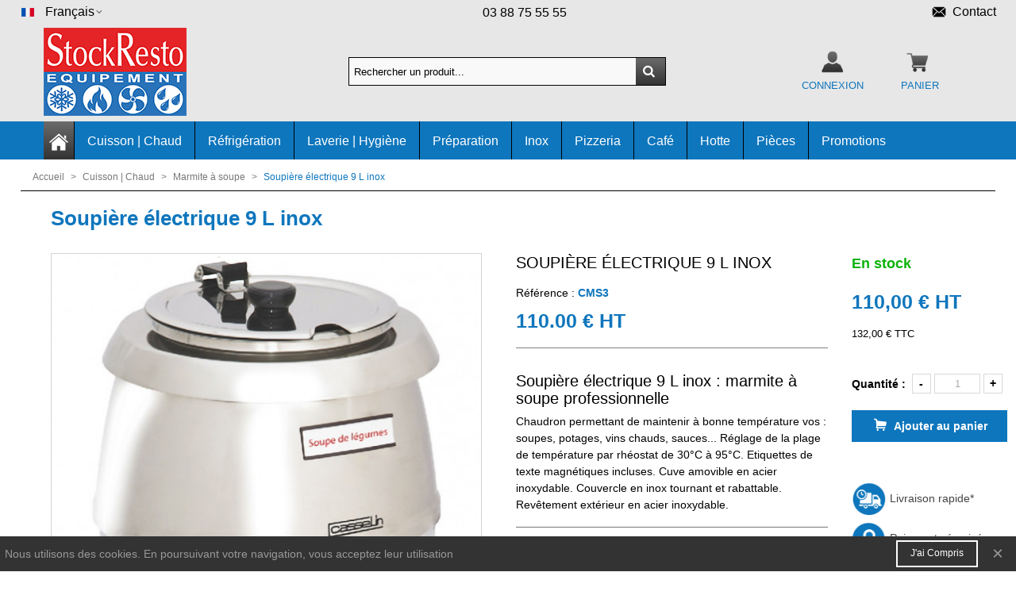

--- FILE ---
content_type: text/html; charset=utf-8
request_url: https://www.stockresto.com/fr/marmiteasoupesoupiere/786-soupiere-electrique-9-l-inox.html
body_size: 33328
content:
<!doctype html>
<html lang="fr">

  <head>
	
	  
  <meta charset="utf-8">


  <meta http-equiv="x-ua-compatible" content="ie=edge">



  <link rel="canonical" href="https://www.stockresto.com/fr/marmiteasoupesoupiere/786-soupiere-electrique-9-l-inox.html">

  <title>Soupière électrique 9 litres inox CMS3</title>
  <meta name="description" content="Marmite à soupe, soupière électrique inox 9 litres ou chaudron vin chaud CMS3 Casselin L2G">
   <link rel="stylesheet" href="https://use.fontawesome.com/releases/v5.8.1/css/all.css" integrity="sha384-50oBUHEmvpQ+1lW4y57PTFmhCaXp0ML5d60M1M7uH2+nqUivzIebhndOJK28anvf" crossorigin="anonymous">
  <meta name="keywords" content="marmite,soupe,soupière,électrique,professionnelle,party,potage,vin,chaud,8l,9l,100054,bartscher,cms2,casselin,l2g">
      
                      <link rel="alternate" href="https://www.stockresto.com/fr/marmiteasoupesoupiere/786-soupiere-electrique-9-l-inox.html" hreflang="fr">
                  <link rel="alternate" href="https://www.stockresto.com/en/soup-kettle-warmer/786-soupiere-electrique-9-l-inox.html" hreflang="en-us">
            
  

<!--st begin -->

    <meta name="viewport" content="width=device-width, minimum-scale=0.25, maximum-scale=1.6, initial-scale=1.0" />

    <meta property="og:type" content="product">
  <meta property="og:url" content="https://www.stockresto.com/fr/marmiteasoupesoupiere/786-soupiere-electrique-9-l-inox.html">
  <meta property="og:title" content="Soupière électrique 9 litres inox CMS3">
  <meta property="og:site_name" content="StockResto">
  <meta property="og:description" content="Marmite à soupe, soupière électrique inox 9 litres ou chaudron vin chaud CMS3 Casselin L2G">
  <meta property="og:image" content="https://www.stockresto.com/2595-large_default/soupiere-electrique-9-l-inox.jpg">
  <meta property="og:image:width" content="543">
  <meta property="og:image:height" content="543">
  <meta property="og:image:alt" content="Soupière électrique 9 L inox">
  <meta property="product:pretax_price:amount" content="110">
  <meta property="product:pretax_price:currency" content="EUR">
  <meta property="product:price:amount" content="110">
  <meta property="product:price:currency" content="EUR">
    <meta property="product:weight:value" content="4.500000">
  <meta property="product:weight:units" content="kg">
  
<!--st end -->

  <link rel="icon" type="image/vnd.microsoft.icon" href="/img/favicon.ico?1566995274">
  <link rel="shortcut icon" type="image/x-icon" href="/img/favicon.ico?1566995274">
  <!--st begin -->
              
<!--st end -->

    <link rel="stylesheet" href="https://www.stockresto.com/themes/panda/assets/css/theme.css" media="all">
  <link rel="stylesheet" href="/modules/ps_checkout/views/css/payments.css?version=3.6.3" media="all">
  <link rel="stylesheet" href="https://fonts.googleapis.com/css?family=Vollkorn|Vollkorn:regular" media="all">
  <link rel="stylesheet" href="https://www.stockresto.com/themes/panda/assets/css/responsive.css" media="all">
  <link rel="stylesheet" href="https://www.stockresto.com/themes/panda/assets/css/responsive-lg.css" media="all">
  <link rel="stylesheet" href="https://www.stockresto.com/themes/panda/assets/css/responsive-xl.css" media="all">
  <link rel="stylesheet" href="https://www.stockresto.com/themes/panda/assets/css/responsive-xl-max.css" media="all">
  <link rel="stylesheet" href="https://www.stockresto.com/modules/stthemeeditor/views/css/animate.min.css" media="all">
  <link rel="stylesheet" href="https://www.stockresto.com/modules/paypal/views/css/paypal_fo.css" media="all">
  <link rel="stylesheet" href="https://www.stockresto.com/modules/sthoverimage/views/css/style.css" media="all">
  <link rel="stylesheet" href="https://www.stockresto.com/modules/stinstagram/views/css/stinstagram.css" media="all">
  <link rel="stylesheet" href="https://www.stockresto.com/modules/stcompare/views/css/front.css" media="all">
  <link rel="stylesheet" href="https://www.stockresto.com/modules/sdevmonetico/views/css/front.css" media="all">
  <link rel="stylesheet" href="https://www.stockresto.com/modules/vatnumbercleaner/views/css/verif_fo.css" media="all">
  <link rel="stylesheet" href="https://www.stockresto.com/js/jquery/ui/themes/base/minified/jquery-ui.min.css" media="all">
  <link rel="stylesheet" href="https://www.stockresto.com/js/jquery/ui/themes/base/minified/jquery.ui.theme.min.css" media="all">
  <link rel="stylesheet" href="https://www.stockresto.com/js/jquery/plugins/fancybox/jquery.fancybox.css" media="all">
  <link rel="stylesheet" href="https://www.stockresto.com/js/jquery/plugins/timepicker/jquery-ui-timepicker-addon.css" media="all">
  <link rel="stylesheet" href="https://www.stockresto.com/modules/formmaker/views/css/t17/formbuilder.front.css" media="all">
  <link rel="stylesheet" href="https://www.stockresto.com/modules/formmaker/views/css/spectrum.css" media="all">
  <link rel="stylesheet" href="https://www.stockresto.com/themes/panda/assets/css/custom.css" media="all">



    <link href="https://www.stockresto.com/modules/stthemeeditor/views/css/customer-s1.css?9477" rel="stylesheet" media="all" />
  


  

  <script>
        var OCHAT_UNIQID = "8068f416639f330873a2a66bce8480a0";
        var addtocart_animation = 1;
        var click_on_header_cart = 0;
        var hover_display_cp = 1;
        var prestashop = {"cart":{"products":[],"totals":{"total":{"type":"total","label":"Total","amount":0,"value":"0,00\u00a0\u20ac"},"total_including_tax":{"type":"total","label":"Total TTC","amount":0,"value":"0,00\u00a0\u20ac"},"total_excluding_tax":{"type":"total","label":"Total HT :","amount":0,"value":"0,00\u00a0\u20ac"}},"subtotals":{"products":{"type":"products","label":"Sous-total","amount":0,"value":"0,00\u00a0\u20ac"},"discounts":null,"shipping":{"type":"shipping","label":"Livraison","amount":0,"value":"gratuit"},"tax":{"type":"tax","label":"Taxes","amount":0,"value":"0,00\u00a0\u20ac"}},"products_count":0,"summary_string":"0 articles","vouchers":{"allowed":1,"added":[]},"discounts":[{"id_cart_rule":"99","id_customer":"0","date_from":"2024-02-22 00:00:00","date_to":"2028-10-28 17:00:00","description":"REMISE COLIS -12 \u20ac TTC (10 HT)","quantity":"9995","quantity_per_user":"500","priority":"1","partial_use":"1","code":"","minimum_amount":"0.00","minimum_amount_tax":"0","minimum_amount_currency":"1","minimum_amount_shipping":"0","country_restriction":"0","carrier_restriction":"0","group_restriction":"0","cart_rule_restriction":"0","product_restriction":"1","shop_restriction":"0","free_shipping":"0","reduction_percent":"0.00","reduction_amount":"10.00","reduction_tax":"0","reduction_currency":"1","reduction_product":"0","reduction_exclude_special":"0","gift_product":"0","gift_product_attribute":"0","highlight":"1","active":"1","date_add":"2024-02-22 00:37:21","date_upd":"2025-11-08 09:44:42","id_lang":"1","name":"REMISE COLIS -12 \u20ac TTC (10 HT)","quantity_for_user":500}],"minimalPurchase":0,"minimalPurchaseRequired":""},"currency":{"name":"euro","iso_code":"EUR","iso_code_num":"978","sign":"\u20ac"},"customer":{"lastname":null,"firstname":null,"email":null,"birthday":null,"newsletter":null,"newsletter_date_add":null,"optin":null,"website":null,"company":null,"siret":null,"ape":null,"is_logged":false,"gender":{"type":null,"name":null},"addresses":[]},"language":{"name":"Fran\u00e7ais (French)","iso_code":"fr","locale":"fr-FR","language_code":"fr","is_rtl":"0","date_format_lite":"d\/m\/Y","date_format_full":"d\/m\/Y H:i:s","id":1},"page":{"title":"","canonical":null,"meta":{"title":"Soupi\u00e8re \u00e9lectrique 9 litres inox CMS3","description":"Marmite \u00e0 soupe, soupi\u00e8re \u00e9lectrique inox 9 litres ou chaudron vin chaud CMS3 Casselin L2G","keywords":"marmite,soupe,soupi\u00e8re,\u00e9lectrique,professionnelle,party,potage,vin,chaud,8l,9l,100054,bartscher,cms2,casselin,l2g","robots":"index"},"page_name":"product","body_classes":{"lang-fr":true,"lang-rtl":false,"country-FR":true,"currency-EUR":true,"layout-full-width":true,"page-product":true,"tax-display-enabled":true,"product-id-786":true,"product-Soupi\u00e8re \u00e9lectrique 9 L inox":true,"product-id-category-119":true,"product-id-manufacturer-48":true,"product-id-supplier-0":true,"product-available-for-order":true},"admin_notifications":[]},"shop":{"name":"StockResto","logo":"\/img\/stockresto-logo-1566558199.jpg","stores_icon":"\/img\/logo_stores.png","favicon":"\/img\/favicon.ico"},"urls":{"base_url":"https:\/\/www.stockresto.com\/","current_url":"https:\/\/www.stockresto.com\/fr\/marmiteasoupesoupiere\/786-soupiere-electrique-9-l-inox.html","shop_domain_url":"https:\/\/www.stockresto.com","img_ps_url":"https:\/\/www.stockresto.com\/img\/","img_cat_url":"https:\/\/www.stockresto.com\/img\/c\/","img_lang_url":"https:\/\/www.stockresto.com\/img\/l\/","img_prod_url":"https:\/\/www.stockresto.com\/img\/p\/","img_manu_url":"https:\/\/www.stockresto.com\/img\/m\/","img_sup_url":"https:\/\/www.stockresto.com\/img\/su\/","img_ship_url":"https:\/\/www.stockresto.com\/img\/s\/","img_store_url":"https:\/\/www.stockresto.com\/img\/st\/","img_col_url":"https:\/\/www.stockresto.com\/img\/co\/","img_url":"https:\/\/www.stockresto.com\/themes\/panda\/assets\/img\/","css_url":"https:\/\/www.stockresto.com\/themes\/panda\/assets\/css\/","js_url":"https:\/\/www.stockresto.com\/themes\/panda\/assets\/js\/","pic_url":"https:\/\/www.stockresto.com\/upload\/","pages":{"address":"https:\/\/www.stockresto.com\/fr\/adresse","addresses":"https:\/\/www.stockresto.com\/fr\/adresses","authentication":"https:\/\/www.stockresto.com\/fr\/connexion","cart":"https:\/\/www.stockresto.com\/fr\/panier","category":"https:\/\/www.stockresto.com\/fr\/index.php?controller=category","cms":"https:\/\/www.stockresto.com\/fr\/index.php?controller=cms","contact":"https:\/\/www.stockresto.com\/fr\/nous-contacter","discount":"https:\/\/www.stockresto.com\/fr\/reduction","guest_tracking":"https:\/\/www.stockresto.com\/fr\/suivi-commande-invite","history":"https:\/\/www.stockresto.com\/fr\/historique-commandes","identity":"https:\/\/www.stockresto.com\/fr\/identite","index":"https:\/\/www.stockresto.com\/fr\/","my_account":"https:\/\/www.stockresto.com\/fr\/mon-compte","order_confirmation":"https:\/\/www.stockresto.com\/fr\/confirmation-commande","order_detail":"https:\/\/www.stockresto.com\/fr\/index.php?controller=order-detail","order_follow":"https:\/\/www.stockresto.com\/fr\/suivi-commande","order":"https:\/\/www.stockresto.com\/fr\/commande","order_return":"https:\/\/www.stockresto.com\/fr\/index.php?controller=order-return","order_slip":"https:\/\/www.stockresto.com\/fr\/avoirs","pagenotfound":"https:\/\/www.stockresto.com\/fr\/page-introuvable","password":"https:\/\/www.stockresto.com\/fr\/recuperation-mot-de-passe","pdf_invoice":"https:\/\/www.stockresto.com\/fr\/index.php?controller=pdf-invoice","pdf_order_return":"https:\/\/www.stockresto.com\/fr\/index.php?controller=pdf-order-return","pdf_order_slip":"https:\/\/www.stockresto.com\/fr\/index.php?controller=pdf-order-slip","prices_drop":"https:\/\/www.stockresto.com\/fr\/promotions","product":"https:\/\/www.stockresto.com\/fr\/index.php?controller=product","search":"https:\/\/www.stockresto.com\/fr\/recherche","sitemap":"https:\/\/www.stockresto.com\/fr\/sitemap","stores":"https:\/\/www.stockresto.com\/fr\/magasins","supplier":"https:\/\/www.stockresto.com\/fr\/fournisseur","register":"https:\/\/www.stockresto.com\/fr\/connexion?create_account=1","order_login":"https:\/\/www.stockresto.com\/fr\/commande?login=1"},"alternative_langs":{"fr":"https:\/\/www.stockresto.com\/fr\/marmiteasoupesoupiere\/786-soupiere-electrique-9-l-inox.html","en-us":"https:\/\/www.stockresto.com\/en\/soup-kettle-warmer\/786-soupiere-electrique-9-l-inox.html"},"theme_assets":"\/themes\/panda\/assets\/","actions":{"logout":"https:\/\/www.stockresto.com\/fr\/?mylogout="},"no_picture_image":{"bySize":{"small_default":{"url":"https:\/\/www.stockresto.com\/img\/p\/fr-default-small_default.jpg","width":105,"height":120},"cart_default":{"url":"https:\/\/www.stockresto.com\/img\/p\/fr-default-cart_default.jpg","width":140,"height":150},"cart_default_2x":{"url":"https:\/\/www.stockresto.com\/img\/p\/fr-default-cart_default_2x.jpg","width":140,"height":160},"small_default_2x":{"url":"https:\/\/www.stockresto.com\/img\/p\/fr-default-small_default_2x.jpg","width":210,"height":240},"home_default":{"url":"https:\/\/www.stockresto.com\/img\/p\/fr-default-home_default.jpg","width":280,"height":320},"medium_default":{"url":"https:\/\/www.stockresto.com\/img\/p\/fr-default-medium_default.jpg","width":370,"height":423},"large_default":{"url":"https:\/\/www.stockresto.com\/img\/p\/fr-default-large_default.jpg","width":543,"height":543},"home_default_2x":{"url":"https:\/\/www.stockresto.com\/img\/p\/fr-default-home_default_2x.jpg","width":560,"height":640},"superlarge_default_2x":{"url":"https:\/\/www.stockresto.com\/img\/p\/fr-default-superlarge_default_2x.jpg","width":600,"height":600},"superlarge_default":{"url":"https:\/\/www.stockresto.com\/img\/p\/fr-default-superlarge_default.jpg","width":700,"height":700},"medium_default_2x":{"url":"https:\/\/www.stockresto.com\/img\/p\/fr-default-medium_default_2x.jpg","width":740,"height":846}},"small":{"url":"https:\/\/www.stockresto.com\/img\/p\/fr-default-small_default.jpg","width":105,"height":120},"medium":{"url":"https:\/\/www.stockresto.com\/img\/p\/fr-default-medium_default.jpg","width":370,"height":423},"large":{"url":"https:\/\/www.stockresto.com\/img\/p\/fr-default-medium_default_2x.jpg","width":740,"height":846},"legend":""}},"configuration":{"display_taxes_label":true,"is_catalog":false,"show_prices":true,"opt_in":{"partner":false},"quantity_discount":{"type":"discount","label":"Remise"},"voucher_enabled":1,"return_enabled":0},"field_required":[],"breadcrumb":{"links":[{"title":"Accueil","url":"https:\/\/www.stockresto.com\/fr\/"},{"title":"Cuisson | Chaud","url":"https:\/\/www.stockresto.com\/fr\/3-cuisson-chaud"},{"title":"Marmite \u00e0 soupe","url":"https:\/\/www.stockresto.com\/fr\/119-marmiteasoupesoupiere"},{"title":"Soupi\u00e8re \u00e9lectrique 9 L inox","url":"https:\/\/www.stockresto.com\/fr\/marmiteasoupesoupiere\/786-soupiere-electrique-9-l-inox.html"}],"count":4},"link":{"protocol_link":"https:\/\/","protocol_content":"https:\/\/"},"time":1762809260,"static_token":"738437744b35f28b33dd640e91f82196","token":"9b77ba51d42768eea3e8cce195c4b379"};
        var ps_checkout3dsEnabled = true;
        var ps_checkoutAutoRenderDisabled = false;
        var ps_checkoutCancelUrl = "https:\/\/www.stockresto.com\/fr\/module\/ps_checkout\/cancel";
        var ps_checkoutCardBrands = ["MASTERCARD","VISA","AMEX","CB_NATIONALE"];
        var ps_checkoutCardFundingSourceImg = "\/modules\/ps_checkout\/views\/img\/payment-cards.png";
        var ps_checkoutCardLogos = {"AMEX":"\/modules\/ps_checkout\/views\/img\/amex.svg","CB_NATIONALE":"\/modules\/ps_checkout\/views\/img\/cb.svg","DINERS":"\/modules\/ps_checkout\/views\/img\/diners.svg","DISCOVER":"\/modules\/ps_checkout\/views\/img\/discover.svg","JCB":"\/modules\/ps_checkout\/views\/img\/jcb.svg","MAESTRO":"\/modules\/ps_checkout\/views\/img\/maestro.svg","MASTERCARD":"\/modules\/ps_checkout\/views\/img\/mastercard.svg","UNIONPAY":"\/modules\/ps_checkout\/views\/img\/unionpay.svg","VISA":"\/modules\/ps_checkout\/views\/img\/visa.svg"};
        var ps_checkoutCartProductCount = 0;
        var ps_checkoutCheckUrl = "https:\/\/www.stockresto.com\/fr\/module\/ps_checkout\/check";
        var ps_checkoutCheckoutTranslations = {"checkout.go.back.link.title":"Retourner au tunnel de commande","checkout.go.back.label":"Tunnel de commande","checkout.card.payment":"Paiement par carte","checkout.page.heading":"R\u00e9sum\u00e9 de commande","checkout.cart.empty":"Votre panier d'achat est vide.","checkout.page.subheading.card":"Carte","checkout.page.subheading.paypal":"PayPal","checkout.payment.by.card":"Vous avez choisi de payer par carte.","checkout.payment.by.paypal":"Vous avez choisi de payer par PayPal.","checkout.order.summary":"Voici un r\u00e9sum\u00e9 de votre commande :","checkout.order.amount.total":"Le montant total de votre panier est de","checkout.order.included.tax":"(TTC)","checkout.order.confirm.label":"Veuillez finaliser votre commande en cliquant sur &quot;Je valide ma commande&quot;","paypal.hosted-fields.label.card-name":"Nom du titulaire de la carte","paypal.hosted-fields.placeholder.card-name":"Nom du titulaire de la carte","paypal.hosted-fields.label.card-number":"Num\u00e9ro de carte","paypal.hosted-fields.placeholder.card-number":"Num\u00e9ro de carte","paypal.hosted-fields.label.expiration-date":"Date d'expiration","paypal.hosted-fields.placeholder.expiration-date":"MM\/YY","paypal.hosted-fields.label.cvv":"Code de s\u00e9curit\u00e9","paypal.hosted-fields.placeholder.cvv":"XXX","payment-method-logos.title":" ","express-button.cart.separator":"ou","express-button.checkout.express-checkout":"Achat rapide","error.paypal-sdk":"No PayPal Javascript SDK Instance","checkout.payment.others.link.label":"Autres moyens de paiement","checkout.payment.others.confirm.button.label":"Je valide ma commande","checkout.form.error.label":"Une erreur s'est produite lors du paiement. Veuillez r\u00e9essayer ou contacter le support.","loader-component.label.header":"Merci pour votre achat !","loader-component.label.body":"Veuillez patienter, nous traitons votre paiement","error.paypal-sdk.contingency.cancel":"Authentification du titulaire de carte annul\u00e9e, veuillez choisir un autre moyen de paiement ou essayez de nouveau.","error.paypal-sdk.contingency.error":"Une erreur est survenue lors de l'authentification du titulaire de la carte, veuillez choisir un autre moyen de paiement ou essayez de nouveau.","error.paypal-sdk.contingency.failure":"Echec de l'authentification du titulaire de la carte, veuillez choisir un autre moyen de paiement ou essayez de nouveau.","error.paypal-sdk.contingency.unknown":"L'identit\u00e9 du titulaire de la carte n'a pas pu \u00eatre v\u00e9rifi\u00e9e, veuillez choisir un autre moyen de paiement ou essayez de nouveau."};
        var ps_checkoutCheckoutUrl = "https:\/\/www.stockresto.com\/fr\/commande";
        var ps_checkoutConfirmUrl = "https:\/\/www.stockresto.com\/fr\/confirmation-commande";
        var ps_checkoutCreateUrl = "https:\/\/www.stockresto.com\/fr\/module\/ps_checkout\/create";
        var ps_checkoutCspNonce = "";
        var ps_checkoutExpressCheckoutCartEnabled = false;
        var ps_checkoutExpressCheckoutOrderEnabled = false;
        var ps_checkoutExpressCheckoutProductEnabled = false;
        var ps_checkoutExpressCheckoutSelected = false;
        var ps_checkoutExpressCheckoutUrl = "https:\/\/www.stockresto.com\/fr\/module\/ps_checkout\/ExpressCheckout";
        var ps_checkoutFundingSource = "paypal";
        var ps_checkoutFundingSourcesSorted = ["paypal","paylater","card","bancontact","eps","giropay","ideal","mybank","p24","blik"];
        var ps_checkoutHostedFieldsContingencies = "SCA_ALWAYS";
        var ps_checkoutHostedFieldsEnabled = true;
        var ps_checkoutHostedFieldsSelected = false;
        var ps_checkoutLoaderImage = "\/modules\/ps_checkout\/views\/img\/loader.svg";
        var ps_checkoutPartnerAttributionId = "PrestaShop_Cart_PSXO_PSDownload";
        var ps_checkoutPayLaterCartPageButtonEnabled = false;
        var ps_checkoutPayLaterCategoryPageBannerEnabled = false;
        var ps_checkoutPayLaterHomePageBannerEnabled = false;
        var ps_checkoutPayLaterOrderPageBannerEnabled = false;
        var ps_checkoutPayLaterOrderPageButtonEnabled = false;
        var ps_checkoutPayLaterOrderPageMessageEnabled = false;
        var ps_checkoutPayLaterProductPageBannerEnabled = false;
        var ps_checkoutPayLaterProductPageButtonEnabled = false;
        var ps_checkoutPayLaterProductPageMessageEnabled = false;
        var ps_checkoutPayPalButtonConfiguration = {"color":"blue","shape":"pill","label":"pay"};
        var ps_checkoutPayPalOrderId = "";
        var ps_checkoutPayPalSdkConfig = {"clientId":"AXjYFXWyb4xJCErTUDiFkzL0Ulnn-bMm4fal4G-1nQXQ1ZQxp06fOuE7naKUXGkq2TZpYSiI9xXbs4eo","merchantId":"FZ8H9NAE8REQU","currency":"EUR","intent":"capture","commit":"false","vault":"false","integrationDate":"2022-14-06","dataPartnerAttributionId":"PrestaShop_Cart_PSXO_PSDownload","dataCspNonce":"","dataEnable3ds":"true","enableFunding":"paylater","components":"marks,funding-eligibility"};
        var ps_checkoutPayWithTranslations = {"paypal":"Payer avec un compte PayPal","paylater":"Payer en plusieurs fois avec PayPal Pay Later","card":"Payer par carte - paiements 100% s\u00e9curis\u00e9s","bancontact":"Payer par Bancontact","eps":"Payer par EPS","giropay":"Payer par Giropay","ideal":"Payer par iDEAL","mybank":"Payer par MyBank","p24":"Payer par Przelewy24","blik":"Payer par BLIK"};
        var ps_checkoutPaymentMethodLogosTitleImg = "\/modules\/ps_checkout\/views\/img\/lock_checkout.svg";
        var ps_checkoutRenderPaymentMethodLogos = true;
        var ps_checkoutValidateUrl = "https:\/\/www.stockresto.com\/fr\/module\/ps_checkout\/validate";
        var ps_checkoutVersion = "3.6.3";
        var quick_search_as = true;
        var quick_search_as_min = 1;
        var quick_search_as_size = 6;
        var st_maximum_already_message = "Vous avez atteint la quantit\u00e9 maximum pour ce produit.";
        var st_refresh_url = "\/\/www.stockresto.com\/fr\/module\/stshoppingcart\/ajax";
        var stcompare = {"url":"https:\/\/www.stockresto.com\/fr\/module\/stcompare\/compare"};
        var sttheme = {"cookie_domain":"www.stockresto.com","cookie_path":"\/","drop_down":0,"is_rtl":0,"is_mobile_device":false,"gallery_image_type":"large_default","thumb_image_type":"cart_default","responsive":"1","responsive_max":"1","product_view_swither":"1","infinite_scroll":"0","cate_pro_lazy":"1","sticky_column":"","filter_position":"","sticky_option":"0","product_thumbnails":"0","enable_zoom":"0","enable_thickbox":"1","retina":"1","sticky_mobile_header":"0","sticky_mobile_header_height":"0","use_mobile_header":"1","pro_image_column_md":"6","submemus_animation":"0","pro_quantity_input":"2","popup_vertical_fit":"0","pro_tm_slider":"0","pro_tm_slider_cate":"0","buy_now":"0"};
        var vncfc_fc_url = "https:\/\/www.stockresto.com\/fr\/module\/vatnumbercleaner\/vncfc?";
        var wrongemailaddress_stnewsletter = "adresse mail invalide";
      </script>

<!--st end -->

  <style>#st_header .search_widget_block{width:320px;}</style>
<style>
#st_menu_1 .stmenu_sub,#st_menu_1 .stmenu_vs{background-image:url(https://www.stockresto.com/upload/stmegamenu/aa16be61edc7f8c7815a3b16900d5ba9.png);background-repeat:repeat;background-position: center center;}
</style>
<style>#st_swiper_1 .swiper-pagination-bullet-active, #st_swiper_1 .swiper-pagination-progress .swiper-pagination-progressbar{background-color:#ffffff;}#st_swiper_1 .swiper-pagination-st-round .swiper-pagination-bullet.swiper-pagination-bullet-active{background-color:#ffffff;border-color:#ffffff;}#st_swiper_1 .swiper-pagination-st-round .swiper-pagination-bullet.swiper-pagination-bullet-active span{background-color:#ffffff;}</style>
<style>#steasy_column_9{padding-top: 0px;}#steasy_column_9{padding-bottom: 0px;}#steasy_column_10{padding-top: 0px;}#steasy_column_10{padding-bottom: 0px;}#steasy_column_10 .steasy_element_block{padding-top: 38px;}#easycontent_container_11 {background-color:#0E76BD;}#steasy_column_11{padding-top: 0px;}#steasy_column_11{padding-bottom: 0px;}#steasy_column_12{padding-top: 0px;}#steasy_column_12{padding-bottom: 0px;}#steasy_column_13{padding-top: 0px;}#steasy_column_13{padding-bottom: 0px;}#steasy_column_14{padding-top: 0px;}#steasy_column_14{padding-bottom: 0px;}#steasy_column_15{padding-top: 0px;}#steasy_column_15{padding-bottom: 0px;}#steasy_column_30{padding-top: 0px;}#steasy_column_30{padding-bottom: 0px;}#easycontent_15 {background-color:#0E76BD;}#steasy_column_16{padding-top: 0px;}#steasy_column_16{padding-bottom: 0px;}#steasy_column_17{padding-top: 0px;}#steasy_column_17{padding-bottom: 0px;}#steasy_column_18{padding-top: 0px;}#steasy_column_18{padding-bottom: 0px;}#steasy_column_19{padding-top: 0px;}#steasy_column_19{padding-bottom: 0px;}#steasy_column_20{padding-top: 0px;}#steasy_column_20{padding-bottom: 0px;}#steasy_column_31{padding-top: 0px;}#steasy_column_31{padding-bottom: 0px;}#easycontent_16 {background-color:#0E76BD;}#steasy_column_21{padding-top: 0px;}#steasy_column_21{padding-bottom: 0px;}#steasy_column_22{padding-top: 0px;}#steasy_column_22{padding-bottom: 0px;}#steasy_column_23{padding-top: 0px;}#steasy_column_23{padding-bottom: 0px;}#steasy_column_24{padding-top: 0px;}#steasy_column_24{padding-bottom: 0px;}#steasy_column_25{padding-top: 0px;}#steasy_column_25{padding-bottom: 0px;}#steasy_column_32{padding-top: 0px;}#steasy_column_32{padding-bottom: 0px;}#steasy_column_26{padding-top: 0px;}#steasy_column_26{padding-bottom: 0px;}#steasy_column_27{padding-top: 0px;}#steasy_column_27{padding-bottom: 0px;}#easycontent_19 {background-color:#0E76BD;}#steasy_column_33{padding-top: 0px;}#steasy_column_33{padding-bottom: 0px;}#steasy_column_34{padding-top: 0px;}#steasy_column_34{padding-bottom: 0px;}#steasy_column_35{padding-top: 0px;}#steasy_column_35{padding-bottom: 0px;}#steasy_column_36{padding-top: 0px;}#steasy_column_36{padding-bottom: 0px;}#steasy_column_37{padding-top: 0px;}#steasy_column_37{padding-bottom: 0px;}#steasy_column_38{padding-top: 0px;}#steasy_column_38{padding-bottom: 0px;}#easycontent_21 {background-color:#0E76BD;}#steasy_column_39{padding-top: 0px;}#steasy_column_39{padding-bottom: 0px;}#steasy_column_40{padding-top: 0px;}#steasy_column_40{padding-bottom: 0px;}#steasy_column_41{padding-top: 0px;}#steasy_column_41{padding-bottom: 0px;}#steasy_column_42{padding-top: 0px;}#steasy_column_42{padding-bottom: 0px;}#steasy_column_43{padding-top: 0px;}#steasy_column_43{padding-bottom: 0px;}#steasy_column_44{padding-top: 0px;}#steasy_column_44{padding-bottom: 0px;}</style>
<style>.stfeaturedslider_container .product_list.grid .product_list_item{padding-left:8px;padding-right:8px;}.stfeaturedslider_container .product_list.grid{margin-left:-8px;margin-right:-8px;}</style>
<style>.block_blog .s_title_block a{font-size: 16px;}.is_blog .title_style_0 .flex_child,.is_blog .title_style_2 .flex_child,.is_blog .title_style_3 .flex_child{background-image: none;}.products_sldier_swiper .block_blog .pro_outer_box:hover .pro_second_box,.product_list.grid .block_blog .pro_outer_box:hover .pro_second_box{ background-color: #ffffff; }</style>
<style>.st_banner_block_1 .st_image_layered_description, a.st_banner_block_1 , .st_banner_block_1 .st_image_layered_description a{color:#ffffff;} .st_banner_block_1 .separater{border-color:#ffffff;}.st_banner_block_2 .st_image_layered_description, a.st_banner_block_2 , .st_banner_block_2 .st_image_layered_description a{color:#ffffff;} .st_banner_block_2 .separater{border-color:#ffffff;}.st_banner_block_3 .st_image_layered_description, a.st_banner_block_3 , .st_banner_block_3 .st_image_layered_description a{color:#ffffff;} .st_banner_block_3 .separater{border-color:#ffffff;}.st_banner_block_4 .st_image_layered_description, a.st_banner_block_4 , .st_banner_block_4 .st_image_layered_description a{color:#ffffff;} .st_banner_block_4 .separater{border-color:#ffffff;}</style>
<style>.brands_slider_container.products_container .title_block_inner{font-size:28px;}.brands_slider_container.products_container .title_block_inner{color:#000000;}</style>
<style>#st_news_letter_1 .st_news_letter_form_inner{max-width:258px;}#st_news_letter_1 .st_news_letter_input{height:35px;}#st_news_letter_1 .input-group-with-border{border-color:#444444;}</style>
<style>.countdown_timer.countdown_style_0 .countdown_wrap_inner div{padding-top:11px;padding-bottom:11px;}.countdown_timer.countdown_style_0 .countdown_wrap_inner div span{height:22px;line-height:22px;}.countdown_timer.countdown_style_0 .countdown_wrap_inner div{border-right:none;}.countdown_name{display:none;}</style>
<script>
//<![CDATA[

var s_countdown_all = 0;
var s_countdown_id_products = []; 
var s_countdown_style = 0; 
var s_countdown_lang = new Array();
s_countdown_lang['day'] = "jour";
s_countdown_lang['days'] = "jours";
s_countdown_lang['hrs'] = "heurs";
s_countdown_lang['min'] = "min";
s_countdown_lang['sec'] = "sec";

//]]>
</script>
<script>
//<![CDATA[
var ins_follow = "Suivre";
var ins_posts = "Postes";
var ins_followers = "Suiveurs";
var ins_following = "Suivre";
var stinstagram_view_in_ins = "Voir en Instagram";
var stinstagram_view_larger = "Cliquer pour agrandir";
var st_timeago_suffixAgo= "auparavant";
var st_timeago_suffixFromNow= "à partir de maintenant";
var st_timeago_inPast= "à tout moment maintenant";
var st_timeago_seconds= "moins d'une minute";
var st_timeago_minute= "environ une minute";
var st_timeago_minutes= "#d minutes";
var st_timeago_hour= "environ une heure";
var st_timeago_hours= "environ %d heures";
var st_timeago_day= "un jour";
var st_timeago_days= "#d jours";
var st_timeago_month= "environ un mois";
var st_timeago_months= "#d mois";
var st_timeago_year= "environ un an";
var st_timeago_years= "#d années";
var st_timeago_years= "#d années";
var ins_previous= "Précédent";
var ins_next= "Suivant";

var instagram_block_array={'profile':[],'feed':[]};

//]]>
</script><style>#st_notification_1 {padding-top:4px;padding-bottom:4px;}#st_notification_1 {padding-left:6px;padding-right:6px;}#st_notification_1 .style_content, #st_notification_1 .style_content a{color:#999999;}#st_notification_1 .st_notification_close_inline{color:#999999;}#st_notification_1 .style_content a:hover{color:#E54D26;}#st_notification_1 {background:rgba(51,51,51,1);}#st_notification_1 .style_content .notification_buttons .btn{color:#ffffff;}#st_notification_1 .style_content .notification_buttons .btn{border-color:#ffffff;}#st_notification_1 .style_content .notification_buttons .btn:hover{color:#444444;}#st_notification_1 .style_content .notification_buttons .btn:hover{border-color:#ffffff;}#st_notification_1 .style_content .notification_buttons .btn{-webkit-box-shadow: inset 0 0 0 0 #ffffff; box-shadow: inset 0 0 0 0 #ffffff;}#st_notification_1 .style_content .notification_buttons .btn:hover{-webkit-box-shadow: inset 300px 0 0 0 #ffffff; box-shadow: inset 300px 0 0 0 #ffffff;background-color:transparent;}</style>
<style> .breadcrumb_spacing{height:20px;} #page_banner_container_1 {padding-top: 8px;} #page_banner_container_1 {padding-bottom: 8px;} #page_banner_container_1 {margin-top:5px;}</style>
<style>#side_search{right: 0; left: auto; border-left-width: 4px;border-right-width: 0;}.is_rtl #side_search{left: 0; right: auto;border-left-width:0;border-right-width: 4px;}#side_search .st-menu-header .close_right_side{left: 4px; right: auto;}.is_rtl #side_search .st-menu-header .close_right_side{left: auto; right: 4px;}.st-effect-1 #side_search{-webkit-transform: translate3d(100%, 0, 0);transform: translate3d(100%, 0, 0);}.is_rtl .st-effect-1 #side_search{-webkit-transform: translate3d(-100%, 0, 0);transform: translate3d(-100%, 0, 0);}#side_products_cart{right: 0; left: auto; border-left-width: 4px;border-right-width: 0;}.is_rtl #side_products_cart{left: 0; right: auto;border-left-width:0;border-right-width: 4px;}#side_products_cart .st-menu-header .close_right_side{left: 4px; right: auto;}.is_rtl #side_products_cart .st-menu-header .close_right_side{left: auto; right: 4px;}.st-effect-1 #side_products_cart{-webkit-transform: translate3d(100%, 0, 0);transform: translate3d(100%, 0, 0);}.is_rtl .st-effect-1 #side_products_cart{-webkit-transform: translate3d(-100%, 0, 0);transform: translate3d(-100%, 0, 0);}#side_stmobilemenu{right: auto; left: 0; border-left-width: 0;border-right-width: 4px;}.is_rtl #side_stmobilemenu{left: auto; right: 0;border-left-width:4px;border-right-width: 0;}#side_stmobilemenu .st-menu-header .close_right_side{left: auto; right: 4px;}.is_rtl #side_stmobilemenu .st-menu-header .close_right_side{left: 4px; right: auto;}.st-effect-1 #side_stmobilemenu{-webkit-transform: translate3d(-100%, 0, 0);transform: translate3d(-100%, 0, 0);}.is_rtl .st-effect-1 #side_stmobilemenu{-webkit-transform: translate3d(100%, 0, 0);transform: translate3d(100%, 0, 0);}#rightbar{-webkit-flex-grow: 1; -moz-flex-grow: 1; flex-grow: 1; -ms-flex-positive: 1;}#leftbar{-webkit-flex-grow: 0; -moz-flex-grow: 0; flex-grow: 0; -ms-flex-positive: 0;}#rightbar{top:auto; bottom:0%;}#leftbar{top:auto; bottom:0%;}</style>
<style>.social_share_1{color:#ffffff!important;}.social_share_1{background-color:#55ACEE!important;}.social_share_1:hover{color:#ffffff!important;}.social_share_1:hover{background-color:#407EAF!important;}.social_share_2{color:#ffffff!important;}.social_share_2{background-color:#3b5998!important;}.social_share_2:hover{color:#ffffff!important;}.social_share_2:hover{background-color:#2E4674!important;}.social_share_3{color:#ffffff!important;}.social_share_3{background-color:#DD4D40!important;}.social_share_3:hover{color:#ffffff!important;}.social_share_3:hover{background-color:#2E4674!important;}.social_share_4{color:#ffffff!important;}.social_share_4{background-color:#BD081C!important;}.social_share_4:hover{color:#ffffff!important;}.social_share_4:hover{background-color:#8B0815!important;}</style>
<style>.st_sticker_1{color:#ffffff;}.st_sticker_1{background:rgba(14,118,189,1);}.st_sticker_1{border-color:#0E76BD;}.st_sticker_1{border-width:1px;}.st_sticker_1{font-weight:normal;}.st_sticker_1{right:0px;}.st_sticker_1{top:0px;}.st_sticker_3{color:#ffffff;}.st_sticker_3{background:rgba(229,77,38,0);}.st_sticker_3{border-width:0px;}.st_sticker_4{color:#3b3b3b;}.st_sticker_4{border-color:#3b3b3b;}.st_sticker_4{border-width:2px;}.st_sticker_4{font-weight:normal;}.st_sticker_4{left:50%;margin-left:0px;}.st_sticker_4{bottom:0px;}</style>

  <script type="text/javascript">
    (window.gaDevIds=window.gaDevIds||[]).push('d6YPbH');
    (function(i,s,o,g,r,a,m){i['GoogleAnalyticsObject']=r;i[r]=i[r]||function(){
      (i[r].q=i[r].q||[]).push(arguments)},i[r].l=1*new Date();a=s.createElement(o),
      m=s.getElementsByTagName(o)[0];a.async=1;a.src=g;m.parentNode.insertBefore(a,m)
    })(window,document,'script','https://www.google-analytics.com/analytics.js','ga');

          ga('create', 'UA-27368970-1', 'auto');
                      ga('send', 'pageview');
        ga('require', 'ec');
  </script>

 <script type="text/javascript">
            
        document.addEventListener('DOMContentLoaded', function() {
            if (typeof GoogleAnalyticEnhancedECommerce !== 'undefined') {
                var MBG = GoogleAnalyticEnhancedECommerce;
                MBG.setCurrency('EUR');
                MBG.add({"id":851,"name":"table-saladette-dessus-inox-1-porte","category":"saladette","brand":"combisteel","variant":"","type":"typical","position":"0","quantity":1,"list":"product","url":"https%3A%2F%2Fwww.stockresto.com%2Ffr%2Fsaladette%2F851-table-saladette-dessus-inox-1-porte.html","price":900},'',true);MBG.add({"id":794,"name":"table-inox-700x700-centrale-aisi304-1-sous-tablette","category":"table-inox","brand":"l2g","variant":"","type":"typical","position":1,"quantity":1,"list":"product","url":"https%3A%2F%2Fwww.stockresto.com%2Ffr%2Ftable-inox%2F794-table-inox-700x700-centrale-aisi304-1-sous-tablette.html","price":288},'',true);MBG.add({"id":235,"name":"armoire-froide-650l-tropicalisee-gn2-1-roulette-1-porte-inox-gn650tn","category":"armoire-froide","brand":"l2g","variant":"","type":"typical","position":2,"quantity":1,"list":"product","url":"https%3A%2F%2Fwww.stockresto.com%2Ffr%2Farmoire-froide%2F235-armoire-froide-650l-positive-gn21-roulette-1-porte-inox-gn650tn.html","price":1260},'',true);MBG.add({"id":850,"name":"laminoir-pizza-40-42-cm-pizzagroup-rm42a","category":"laminoir-faconneuse-formeuse","brand":"pizzagroup","variant":"","type":"typical","position":3,"quantity":1,"list":"product","url":"https%3A%2F%2Fwww.stockresto.com%2Ffr%2Flaminoir-faconneuse-formeuse%2F850-laminoir-pizza-40-42-cm-pizzagroup-rm42a.html","price":900},'',true);MBG.add({"id":815,"name":"friteuse-electrique-2x10l-berto-s-12kw-e7f10-8m","category":"4-berto-s-macros-700","brand":"berto-s","variant":"","type":"typical","position":4,"quantity":1,"list":"product","url":"https%3A%2F%2Fwww.stockresto.com%2Ffr%2F4-berto-s-macros-700%2F815-friteuse-electrique-2x10l-berto-s-12kw-e7f10-8m.html","price":3576},'',true);MBG.add({"id":450,"name":"saladette-refrigeree-3-portes-avec-pare-haleine-s903cg","category":"saladette","brand":"l2g","variant":"","type":"typical","position":5,"quantity":1,"list":"product","url":"https%3A%2F%2Fwww.stockresto.com%2Ffr%2Fsaladette%2F450-saladette-refrigeree-3-portes-avec-pare-haleine-s903cg.html","price":1800},'',true);MBG.add({"id":855,"name":"crepiere-pro-electrique-2x230v-double-o40-ctca8aa-kr-krampouz-confort","category":"crepiere","brand":"krampouz","variant":"","type":"typical","position":6,"quantity":1,"list":"product","url":"https%3A%2F%2Fwww.stockresto.com%2Ffr%2Fcrepiere%2F855-crepiere-pro-electrique-2x230v-double-o40-ctca8aa-kr-krampouz-confort.html","price":1680},'',true);MBG.add({"id":849,"name":"table-saladette-dessus-inox-s901s-stop","category":"saladette","brand":"l2g","variant":"","type":"typical","position":7,"quantity":1,"list":"product","url":"https%3A%2F%2Fwww.stockresto.com%2Ffr%2Fsaladette%2F849-table-saladette-dessus-inox-s901sstop.html","price":774},'',true);MBG.addProductClick({"id":851,"name":"table-saladette-dessus-inox-1-porte","category":"saladette","brand":"combisteel","variant":"","type":"typical","position":"0","quantity":1,"list":"product","url":"https%3A%2F%2Fwww.stockresto.com%2Ffr%2Fsaladette%2F851-table-saladette-dessus-inox-1-porte.html","price":900});MBG.addProductClick({"id":794,"name":"table-inox-700x700-centrale-aisi304-1-sous-tablette","category":"table-inox","brand":"l2g","variant":"","type":"typical","position":1,"quantity":1,"list":"product","url":"https%3A%2F%2Fwww.stockresto.com%2Ffr%2Ftable-inox%2F794-table-inox-700x700-centrale-aisi304-1-sous-tablette.html","price":288});MBG.addProductClick({"id":235,"name":"armoire-froide-650l-tropicalisee-gn2-1-roulette-1-porte-inox-gn650tn","category":"armoire-froide","brand":"l2g","variant":"","type":"typical","position":2,"quantity":1,"list":"product","url":"https%3A%2F%2Fwww.stockresto.com%2Ffr%2Farmoire-froide%2F235-armoire-froide-650l-positive-gn21-roulette-1-porte-inox-gn650tn.html","price":1260});MBG.addProductClick({"id":850,"name":"laminoir-pizza-40-42-cm-pizzagroup-rm42a","category":"laminoir-faconneuse-formeuse","brand":"pizzagroup","variant":"","type":"typical","position":3,"quantity":1,"list":"product","url":"https%3A%2F%2Fwww.stockresto.com%2Ffr%2Flaminoir-faconneuse-formeuse%2F850-laminoir-pizza-40-42-cm-pizzagroup-rm42a.html","price":900});MBG.addProductClick({"id":815,"name":"friteuse-electrique-2x10l-berto-s-12kw-e7f10-8m","category":"4-berto-s-macros-700","brand":"berto-s","variant":"","type":"typical","position":4,"quantity":1,"list":"product","url":"https%3A%2F%2Fwww.stockresto.com%2Ffr%2F4-berto-s-macros-700%2F815-friteuse-electrique-2x10l-berto-s-12kw-e7f10-8m.html","price":3576});MBG.addProductClick({"id":450,"name":"saladette-refrigeree-3-portes-avec-pare-haleine-s903cg","category":"saladette","brand":"l2g","variant":"","type":"typical","position":5,"quantity":1,"list":"product","url":"https%3A%2F%2Fwww.stockresto.com%2Ffr%2Fsaladette%2F450-saladette-refrigeree-3-portes-avec-pare-haleine-s903cg.html","price":1800});MBG.addProductClick({"id":855,"name":"crepiere-pro-electrique-2x230v-double-o40-ctca8aa-kr-krampouz-confort","category":"crepiere","brand":"krampouz","variant":"","type":"typical","position":6,"quantity":1,"list":"product","url":"https%3A%2F%2Fwww.stockresto.com%2Ffr%2Fcrepiere%2F855-crepiere-pro-electrique-2x230v-double-o40-ctca8aa-kr-krampouz-confort.html","price":1680});MBG.addProductClick({"id":849,"name":"table-saladette-dessus-inox-s901s-stop","category":"saladette","brand":"l2g","variant":"","type":"typical","position":7,"quantity":1,"list":"product","url":"https%3A%2F%2Fwww.stockresto.com%2Ffr%2Fsaladette%2F849-table-saladette-dessus-inox-s901sstop.html","price":774});
            }
        });
        
    </script>
<script type="text/javascript">
            var formmakerPath = "https://www.stockresto.com/fr/forms/upload";
            var titleFileUploadFM = "Aucun fichier sélectionné";
            var titleChooseFileFM = "Choisir un fichier";</script><style>
					.product-prices span[itemprop=price], .tax-shipping-delivery-label, .text-capitalize {
	 		display:none;
		}
		.current-price span.dpdFirstPrice, 
	.current-price span.dpdSecondPrice, 
	.current-price span.firstPriceDescClass, 
	.current-price span.secondPriceDescClass {
 		display:inline;
	}
	.quickview .dpdSecondPrice, #product .dpdSecondPrice {
		margin-top: 5px;
	}
	.product-accessories .dpdSecondPrice {
		margin-top: 0px !important;
	}
	#blockcart-modal .dpdSecondPrice {
		margin-top: -20px;
	}
	#products .dpdSecondPrice {
		margin-top: 0px;
	}
	.product-title{
		margin-top: 0rem !important;
	}
</style>
<script type="text/javascript">
//<![CDATA[
	var pageName = 'product';
	var baseDir = 'https://www.stockresto.com/';
	var productsPrices = '[]';
	var taxExclFirst = '1';
	var taxExclColor = 'rgb(0, 0, 0)';
	var taxInclColor = 'rgb(1, 1, 1)';
	var showInCategories = '0';
	var showInNewProducts = '0';
	var showInTopSellers = '0';
	var showInPopular = '0';
	var showInSpecials = '0';
	var showInProductComparison = '0';
	var showInProductDetail = '1';
	var showInAsociativeProducts = '0';
	var showInAddToCartPopup = '0';
	var showInLeftColumn = '0';
	var showInRightColumn = '0';
	var pricesToShow = '0';
	var sizeRatioBetweenPrices = '2';
	var showTaxInclLabel = '1';
	var showTaxExclLabel = '1';
	var taxExclDesc = 'HT';
	var taxInclDesc = 'TTC';
	var ajaxMethod = '1';
	var pricePathsJson = JSON.parse('{\"product_list_price_path\":\"#products .price\",\"home_product_list_price_path\":\".products .price\",\"associative_product_list_price_path\":\".product-accessories .price\",\"product_detail_price_path\":\".product-prices span[itemprop=price]\"}');
	var product_list_price_path = '';
	var home_product_list_price_path = '';
	var associative_product_list_price_path = '';
	var product_detail_price_path = '';
	var product_detail_parent_path = '#main';
//]]>
</script>
<img src='https://www.stockresto.com/modules/dualpricedisplay/views/img/spinner.gif' alt='loading spinner' style='width:20px;margin-top:-3px;display:none;' />


	
  </head>
  <body id="product" class="product lang-fr country-fr currency-eur layout-full-width page-product tax-display-enabled product-id-786 product-soupiere-electrique-9-l-inox product-id-category-119 product-id-manufacturer-48 product-id-supplier-0 product-available-for-order   lang_fr  dropdown_menu_event_0 
   desktop_device  slide_lr_column   	 hide-left-column hide-right-column 
  ">	
      
    
	<div id="st-container" class="st-container st-effect-1">
	  <div class="st-pusher">
		<div class="st-content"><!-- this is the wrapper for the content -->
		  <div class="st-content-inner">
	<!-- off-canvas-end -->

	<main id="body_wrapper">
	  	  
			  
	  <div class="header-container  ">
	  <header id="st_header" class="animated fast">
		
		  


  
  





  <section id="mobile_bar" class="animated fast">

    <div class="mobile_topbar">

    
    	<a id="rightbar_4"  href="javascript:;" class="mobile_bar_tri  menu_mobile_bar_tri mobile_bar_item  " data-name="side_stmobilemenu" data-direction="open_bar_left" rel="nofollow" title="Menu">
	    <i class="fto-menu fs_xl"></i>
	    <span class="mobile_bar_tri_text">Menu</span>
	</a>
	<div id="languages-block-top-mod" class="languages-block top_bar_item dropdown_wrap"><div class="dropdown_tri  dropdown_tri_in  header_item" aria-haspopup="true" aria-expanded="false"><img src="https://www.stockresto.com/img/l/1.jpg" alt="fr" width="16" height="11" class="mar_r4" />Français<i class="fto-angle-down arrow_down arrow"></i><i class="fto-angle-up arrow_up arrow"></i></div>
				<div class="dropdown_list" aria-labelledby="Sélecteur de langue">
			<ul class="dropdown_box dropdown_list_ul">
					        							        							<li>
						<a class="dropdown_list_item" href="https://www.stockresto.com/en/soup-kettle-warmer/786-soupiere-electrique-9-l-inox.html" title="English">
					    <img src="https://www.stockresto.com/img/l/2.jpg" alt="en" width="16" height="11" class="mar_r4" />English						</a>
					</li>
												</ul>
		</div>
			</div>

      <div class="iconMobileTopBar">
            <a  href="/connexion?back=my-account" ><i class="fas fa-user-alt fa-2x"></i></a>
      
      		<a id="rightbar_6" data-name="side_search" data-direction="open_bar_right"  href="javascript:;" class="mobile_bar_tri  search_mobile_bar_tri mobile_bar_item" rel="nofollow" title="Rechercher">
	    <i class="fto-search-1 fs_xl"></i>
	    <span class="mobile_bar_tri_text">Rechercher</span>
	</a>
		<a id="rightbar_7" rel="nofollow" title="Voir mon panier d'achat"  href="javascript:;" class="mobile_bar_tri  cart_mobile_bar_tri mobile_bar_item shopping_cart_style_2" data-name="side_products_cart" data-direction="open_bar_right">
		<div class="ajax_cart_bag">
			<span class="ajax_cart_quantity amount_circle ">0</span>
			<span class="ajax_cart_bg_handle"></span>
			<i class="fto-basket-4 icon_btn fs_xl"></i>
		</div>
		<span class="mobile_bar_tri_text">Panier</span>
	</a>

      </div>
    </div>
    <div class="container">

      <div id="mobile_bar_top" class="flex_container">

        
          <div id="mobile_bar_left">

            <div class="flex_container">

            	
                

            </div>

          </div>

          <div id="mobile_bar_center" class="flex_child">

            <div class="flex_container  flex_center ">
            	
                  
          <a class="mobile_logo" href="https://www.stockresto.com/" title="StockResto">

              <img class="logo" src="/img/stockresto-logo-1566558199.jpg"  alt="StockResto" width="180" height="111"/>

            </a>

        

              	
              

            </div>

          </div>

          <div id="mobile_bar_right">

            <div class="flex_container"></div>

          </div>

      </div>

      <div id="mobile_bar_bottom" class="flex_container">
      
        <div class="search_widget_block">
<div class="search_widget" data-search-controller-url="//www.stockresto.com/fr/recherche">
	<form method="get" action="//www.stockresto.com/fr/recherche" class="search_widget_form">
		<input type="hidden" name="controller" value="search">
		<div class="search_widget_form_inner input-group round_item js-parent-focus input-group-with-border">
	      <input type="text" class="form-control search_widget_text js-child-focus" name="s" value="" placeholder="Rechercher un produit...">
	      <span class="input-group-btn">
	        <button class="btn btn-search btn-less-padding btn-spin search_widget_btn link_color icon_btn" type="submit"><i class="fto-search-1"></i></button>
	      </span>
	    </div>

	</form>
	<div class="search_results  search_show_img  search_show_name  search_show_price "></div>
	<a href="javascript:;" title="Plus de produits." rel="nofollow" class="display_none search_more_products go">Cliquer pour plus de produits.</a>
	<div class="display_none search_no_products">Aucun produit n'a été trouvé.</div>
</div>
</div>


      </div>

    </div>

  </section>





  
  
  
  
    <div id="top_bar" class="nav_bar horizontal-s " >

      <div class="wide_container">

        <div id="top_bar_container" class="container">

          <div id="top_bar_row" class="flex_container">

            <nav id="nav_left" class="flex_float_left"><div class="flex_box">	<div id="languages-block-top-mod" class="languages-block top_bar_item dropdown_wrap"><div class="dropdown_tri  dropdown_tri_in  header_item" aria-haspopup="true" aria-expanded="false"><img src="https://www.stockresto.com/img/l/1.jpg" alt="fr" width="16" height="11" class="mar_r4" />Français<i class="fto-angle-down arrow_down arrow"></i><i class="fto-angle-up arrow_up arrow"></i></div>
				<div class="dropdown_list" aria-labelledby="Sélecteur de langue">
			<ul class="dropdown_box dropdown_list_ul">
					        							        							<li>
						<a class="dropdown_list_item" href="https://www.stockresto.com/en/soup-kettle-warmer/786-soupiere-electrique-9-l-inox.html" title="English">
					    <img src="https://www.stockresto.com/img/l/2.jpg" alt="en" width="16" height="11" class="mar_r4" />English						</a>
					</li>
												</ul>
		</div>
			</div>
</div></nav>

            <nav id="nav_center" class="flex_float_center"><div class="flex_box">                                        <aside id="easycontent_9" class="easycontent_9   block  easycontent   "  >
                            	<div class="style_content  block_content ">
                    <div class="easy_brother_block text-1 text-md-0"><p><span style="color: #000000;"> 03 88 75 55 55</span></p></div>                                	</div>
            </aside>
            </div></nav>

            <nav id="nav_right" class="flex_float_right"><div class="flex_box"><!-- Block stlinkgroups top module -->
<!-- /Block stlinkgroups top module -->                                        <aside id="easycontent_10" class="easycontent_10   block  easycontent   "  >
                            	<div class="style_content  block_content ">
                    <div class="easy_brother_block text-1 text-md-0"><p><span style="color: #000000;"><a href="/nous-contacter"><span style="color: #000000;"><img src="/img/cms/stock-rest_05d.png" />  Contact</span></a></span></p></div>                                	</div>
            </aside>
            </div></nav>

          </div>

        </div>          

      </div>

    </div>

  





  <div id="header_primary" class="">

    <div class="wide_container">

      <div id="header_primary_container" class="container">

        <div id="header_primary_row" class="flex_container  logo_left ">

        
        
        
          <div id="header_left" class="">

            <div class="flex_container header_box  flex_left ">

              
                  
        <div class="logo_box">

          <div class="slogan_horizon">

            <a class="shop_logo" href="https://www.stockresto.com/" title="StockResto">

                <img class="logo" src="/img/stockresto-logo-1566558199.jpg"  alt="StockResto" width="180" height="111"/>

            </a>

            
          </div>

          
        </div>

        

              
              
            </div>

          </div>

            <div id="header_center" class="">

              <div class="flex_container header_box  flex_center ">

              
              
                  <div class="search_widget_block">
<div class="search_widget" data-search-controller-url="//www.stockresto.com/fr/recherche">
	<form method="get" action="//www.stockresto.com/fr/recherche" class="search_widget_form">
		<input type="hidden" name="controller" value="search">
		<div class="search_widget_form_inner input-group round_item js-parent-focus input-group-with-border">
	      <input type="text" class="form-control search_widget_text js-child-focus" name="s" value="" placeholder="Rechercher un produit...">
	      <span class="input-group-btn">
	        <button class="btn btn-search btn-less-padding btn-spin search_widget_btn link_color icon_btn" type="submit"><i class="fto-search-1"></i></button>
	      </span>
	    </div>

	</form>
	<div class="search_results  search_show_img  search_show_name  search_show_price "></div>
	<a href="javascript:;" title="Plus de produits." rel="nofollow" class="display_none search_more_products go">Cliquer pour plus de produits.</a>
	<div class="display_none search_no_products">Aucun produit n'a été trouvé.</div>
</div>
</div>


                
              </div>

            </div>

          <div id="header_right" class="">

            <div id="header_right_top" class="flex_container header_box  flex_right ">

                						<a class="login top_bar_item" href="https://www.stockresto.com/fr/mon-compte" rel="nofollow" title="Connectez-vous à votre compte"><span class="header_item"><i class="fto-user icon_btn header_v_align_m fs_lg mar_r4"></i><span class="header_v_align_m">CONNEXION</span></span></a>
		<div class="blockcart dropdown_wrap top_bar_item shopping_cart_style_2 clearfix" data-refresh-url="//www.stockresto.com/fr/module/stshoppingcart/ajax"><a href="//www.stockresto.com/fr/panier?action=show" title="Voir mon panier d'achat" rel="nofollow" class="st_shopping_cart dropdown_tri header_item " data-name="side_products_cart" data-direction="open_bar_right"><div class="flex_container"><div class="ajax_cart_bag mar_r4"><span class="ajax_cart_bg_handle"></span><i class="fto-glyph icon_btn"></i></div><span class="cart_text mar_r4">PANIER</span></div></a><div class="dropdown_list cart_body  no_show_empty "><div class="dropdown_box">      <div class="shoppingcart-list">
              <div class="cart_empty">Votre panier est vide.</div>
            </div></div></div></div>

            </div>

            
          </div>

        </div>

      </div>

    </div>

  </div>

  





  
  
  
  
    
    <section id="top_extra" class="main_menu_has_widgets_0">

      
      <div class="st_mega_menu_container animated fast">

      <div class="container">

        <div id="top_extra_container" class="flex_container ">

            	<nav id="st_mega_menu_wrap" class="">
		<ul class="st_mega_menu clearfix mu_level_0">
						<li id="st_menu_1" class="ml_level_0 m_alignment_0">
			<a id="st_ma_1" href="https://www.stockresto.com/" class="ma_level_0 ma_icon" title=""><img src="/img/cms/stock-resto-produit_07.png"></a>
					</li>
					<li id="st_menu_6" class="ml_level_0 m_alignment_0">
			<a id="st_ma_6" href="https://www.stockresto.com/fr/3-cuisson-chaud" class="ma_level_0 is_parent" title="Cuisson | Chaud">Cuisson | Chaud</a>
								<div class="stmenu_sub style_wide col-md-12">
		<div class="row m_column_row">
																			<div id="st_menu_column_5" class="col-md-12">
																											<div id="st_menu_block_19">
							<div class="row">
															<div class="col-md-2">
																		<ul class="mu_level_1">
										<li class="ml_level_1">
											<a href="https://www.stockresto.com/fr/155-armoire-de-pousse" title="Armoire de pousse"  class="ma_level_1 ma_item">Armoire de pousse</a>
																					</li>
									</ul>	
								</div>
																							<div class="col-md-2">
																		<ul class="mu_level_1">
										<li class="ml_level_1">
											<a href="https://www.stockresto.com/fr/12-bain-marie" title="Bain-Marie"  class="ma_level_1 ma_item">Bain-Marie</a>
																					</li>
									</ul>	
								</div>
																							<div class="col-md-2">
																		<ul class="mu_level_1">
										<li class="ml_level_1">
											<a href="https://www.stockresto.com/fr/171-buffet-chaud" title="Buffet Chaud"  class="ma_level_1 ma_item">Buffet Chaud</a>
																					</li>
									</ul>	
								</div>
																							<div class="col-md-2">
																		<ul class="mu_level_1">
										<li class="ml_level_1">
											<a href="https://www.stockresto.com/fr/146-chafing-dish" title="Chafing dish"  class="ma_level_1 ma_item">Chafing dish</a>
																					</li>
									</ul>	
								</div>
																							<div class="col-md-2">
																		<ul class="mu_level_1">
										<li class="ml_level_1">
											<a href="https://www.stockresto.com/fr/142-chauffe-assiettes" title="Chauffe-assiettes"  class="ma_level_1 ma_item">Chauffe-assiettes</a>
																					</li>
									</ul>	
								</div>
																							<div class="col-md-2">
																		<ul class="mu_level_1">
										<li class="ml_level_1">
											<a href="https://www.stockresto.com/fr/67-crepiere" title="Crêpière"  class="ma_level_1 ma_item">Crêpière</a>
																					</li>
									</ul>	
								</div>
																</div><div class="row">
																							<div class="col-md-2">
																		<ul class="mu_level_1">
										<li class="ml_level_1">
											<a href="https://www.stockresto.com/fr/69-cuiseur-pates" title="Cuiseur pâtes"  class="ma_level_1 ma_item">Cuiseur pâtes</a>
																					</li>
									</ul>	
								</div>
																							<div class="col-md-2">
																		<ul class="mu_level_1">
										<li class="ml_level_1">
											<a href="https://www.stockresto.com/fr/81-cuiseur-riz" title="Cuiseur riz"  class="ma_level_1 ma_item">Cuiseur riz</a>
																					</li>
									</ul>	
								</div>
																							<div class="col-md-2">
																		<ul class="mu_level_1">
										<li class="ml_level_1">
											<a href="https://www.stockresto.com/fr/180-distributeur-a-boissons-chaudes" title="Distributeur à boissons chaudes"  class="ma_level_1 ma_item">Distributeur à boissons chaudes</a>
																					</li>
									</ul>	
								</div>
																							<div class="col-md-2">
																		<ul class="mu_level_1">
										<li class="ml_level_1">
											<a href="https://www.stockresto.com/fr/17-doener-kebab-machine" title="Döner Kebab machine "  class="ma_level_1 ma_item">Döner Kebab machine </a>
																					</li>
									</ul>	
								</div>
																							<div class="col-md-2">
																		<ul class="mu_level_1">
										<li class="ml_level_1">
											<a href="https://www.stockresto.com/fr/15-four-convection-vapeur" title="Four convection &amp; vapeur"  class="ma_level_1 ma_item">Four convection &amp; vapeur</a>
																					</li>
									</ul>	
								</div>
																							<div class="col-md-2">
																		<ul class="mu_level_1">
										<li class="ml_level_1">
											<a href="https://www.stockresto.com/fr/105-four-micro-ondes" title="Four Micro-ondes"  class="ma_level_1 ma_item">Four Micro-ondes</a>
																					</li>
									</ul>	
								</div>
																</div><div class="row">
																							<div class="col-md-2">
																		<ul class="mu_level_1">
										<li class="ml_level_1">
											<a href="https://www.stockresto.com/fr/19-fourneau-cuisson" title="Fourneau &amp; Cuisson"  class="ma_level_1 ma_item">Fourneau &amp; Cuisson</a>
																					</li>
									</ul>	
								</div>
																							<div class="col-md-2">
																		<ul class="mu_level_1">
										<li class="ml_level_1">
											<a href="https://www.stockresto.com/fr/54-fourneau-electrique" title="Fourneau électrique"  class="ma_level_1 ma_item">Fourneau électrique</a>
																					</li>
									</ul>	
								</div>
																							<div class="col-md-2">
																		<ul class="mu_level_1">
										<li class="ml_level_1">
											<a href="https://www.stockresto.com/fr/53-fourneau-gaz" title="Fourneau gaz"  class="ma_level_1 ma_item">Fourneau gaz</a>
																					</li>
									</ul>	
								</div>
																							<div class="col-md-2">
																		<ul class="mu_level_1">
										<li class="ml_level_1">
											<a href="https://www.stockresto.com/fr/55-friteuse-electrique" title="Friteuse électrique"  class="ma_level_1 ma_item">Friteuse électrique</a>
																					</li>
									</ul>	
								</div>
																							<div class="col-md-2">
																		<ul class="mu_level_1">
										<li class="ml_level_1">
											<a href="https://www.stockresto.com/fr/56-friteuse-gaz-professionnelle" title="Friteuse gaz"  class="ma_level_1 ma_item">Friteuse gaz</a>
																					</li>
									</ul>	
								</div>
																							<div class="col-md-2">
																		<ul class="mu_level_1">
										<li class="ml_level_1">
											<a href="https://www.stockresto.com/fr/138-gaufrier" title="Gaufrier"  class="ma_level_1 ma_item">Gaufrier</a>
																					</li>
									</ul>	
								</div>
																</div><div class="row">
																							<div class="col-md-2">
																		<ul class="mu_level_1">
										<li class="ml_level_1">
											<a href="https://www.stockresto.com/fr/14-appareil-hot-dog" title="Hot-Dog &amp; Saucisses"  class="ma_level_1 ma_item">Hot-Dog &amp; Saucisses</a>
																					</li>
									</ul>	
								</div>
																							<div class="col-md-2">
																		<ul class="mu_level_1">
										<li class="ml_level_1">
											<a href="https://www.stockresto.com/fr/178-maintien-au-chaud" title="Maintien au chaud"  class="ma_level_1 ma_item">Maintien au chaud</a>
																					</li>
									</ul>	
								</div>
																							<div class="col-md-2">
																		<ul class="mu_level_1">
										<li class="ml_level_1">
											<a href="https://www.stockresto.com/fr/119-marmiteasoupesoupiere" title="Marmite à soupe"  class="ma_level_1 ma_item">Marmite à soupe</a>
																					</li>
									</ul>	
								</div>
																							<div class="col-md-2">
																		<ul class="mu_level_1">
										<li class="ml_level_1">
											<a href="https://www.stockresto.com/fr/18-panini-grill" title="Panini grill"  class="ma_level_1 ma_item">Panini grill</a>
																					</li>
									</ul>	
								</div>
																							<div class="col-md-2">
																		<ul class="mu_level_1">
										<li class="ml_level_1">
											<a href="https://www.stockresto.com/fr/21-plancha-et-grill" title="Plancha et Grill"  class="ma_level_1 ma_item">Plancha et Grill</a>
																					</li>
									</ul>	
								</div>
																							<div class="col-md-2">
																		<ul class="mu_level_1">
										<li class="ml_level_1">
											<a href="https://www.stockresto.com/fr/100-plaque-cuisson-rechaud" title="Plaque cuisson &amp; réchaud"  class="ma_level_1 ma_item">Plaque cuisson &amp; réchaud</a>
																					</li>
									</ul>	
								</div>
																</div><div class="row">
																							<div class="col-md-2">
																		<ul class="mu_level_1">
										<li class="ml_level_1">
											<a href="https://www.stockresto.com/fr/22-toaster-salamandre" title="Toaster &amp; Salamandre"  class="ma_level_1 ma_item">Toaster &amp; Salamandre</a>
																					</li>
									</ul>	
								</div>
																							<div class="col-md-2">
																		<ul class="mu_level_1">
										<li class="ml_level_1">
											<a href="https://www.stockresto.com/fr/102-vitrine-chauffante" title="Vitrine chauffante"  class="ma_level_1 ma_item">Vitrine chauffante</a>
																					</li>
									</ul>	
								</div>
																							<div class="col-md-2">
																		<ul class="mu_level_1">
										<li class="ml_level_1">
											<a href="https://www.stockresto.com/fr/70-wok-feu-dragon" title="Wok feu dragon"  class="ma_level_1 ma_item">Wok feu dragon</a>
																					</li>
									</ul>	
								</div>
																						</div>
							</div>
																		</div>
							</div>
	</div>
						</li>
					<li id="st_menu_7" class="ml_level_0 m_alignment_0">
			<a id="st_ma_7" href="https://www.stockresto.com/fr/4-refrigeration" class="ma_level_0 is_parent" title="Réfrigération">Réfrigération</a>
								<div class="stmenu_sub style_wide col-md-12">
		<div class="row m_column_row">
																			<div id="st_menu_column_7" class="col-md-12">
																											<div id="st_menu_block_25">
							<div class="row">
															<div class="col-md-2">
																		<ul class="mu_level_1">
										<li class="ml_level_1">
											<a href="https://www.stockresto.com/fr/23-armoire-froide" title="Armoire froide"  class="ma_level_1 ma_item">Armoire froide</a>
																					</li>
									</ul>	
								</div>
																							<div class="col-md-2">
																		<ul class="mu_level_1">
										<li class="ml_level_1">
											<a href="https://www.stockresto.com/fr/24-armoire-froide-negative" title="Armoire froide négative"  class="ma_level_1 ma_item">Armoire froide négative</a>
																					</li>
									</ul>	
								</div>
																							<div class="col-md-2">
																		<ul class="mu_level_1">
										<li class="ml_level_1">
											<a href="https://www.stockresto.com/fr/99-arriere-bar-refrigere" title="Arrière bar réfrigéré"  class="ma_level_1 ma_item">Arrière bar réfrigéré</a>
																					</li>
									</ul>	
								</div>
																							<div class="col-md-2">
																		<ul class="mu_level_1">
										<li class="ml_level_1">
											<a href="https://www.stockresto.com/fr/170-buffet-froid" title="Buffet froid"  class="ma_level_1 ma_item">Buffet froid</a>
																					</li>
									</ul>	
								</div>
																							<div class="col-md-2">
																		<ul class="mu_level_1">
										<li class="ml_level_1">
											<a href="https://www.stockresto.com/fr/169-cave-a-vin" title="Cave à vin"  class="ma_level_1 ma_item">Cave à vin</a>
																					</li>
									</ul>	
								</div>
																							<div class="col-md-2">
																		<ul class="mu_level_1">
										<li class="ml_level_1">
											<a href="https://www.stockresto.com/fr/61-cellule-de-refroidissement" title="Cellule de refroidissement"  class="ma_level_1 ma_item">Cellule de refroidissement</a>
																					</li>
									</ul>	
								</div>
																</div><div class="row">
																							<div class="col-md-2">
																		<ul class="mu_level_1">
										<li class="ml_level_1">
											<a href="https://www.stockresto.com/fr/109-chambre-froide" title="Chambre froide"  class="ma_level_1 ma_item">Chambre froide</a>
																					</li>
									</ul>	
								</div>
																							<div class="col-md-2">
																		<ul class="mu_level_1">
										<li class="ml_level_1">
											<a href="https://www.stockresto.com/fr/110-chambre-froide-negative" title="Chambre froide négative"  class="ma_level_1 ma_item">Chambre froide négative</a>
																					</li>
									</ul>	
								</div>
																							<div class="col-md-2">
																		<ul class="mu_level_1">
										<li class="ml_level_1">
											<a href="https://www.stockresto.com/fr/62-congelateur-bahut" title="Congélateur bahut"  class="ma_level_1 ma_item">Congélateur bahut</a>
																					</li>
									</ul>	
								</div>
																							<div class="col-md-2">
																		<ul class="mu_level_1">
										<li class="ml_level_1">
											<a href="https://www.stockresto.com/fr/58-desserte-refrigeree" title="Desserte réfrigérée"  class="ma_level_1 ma_item">Desserte réfrigérée</a>
																					</li>
									</ul>	
								</div>
																							<div class="col-md-2">
																		<ul class="mu_level_1">
										<li class="ml_level_1">
											<a href="https://www.stockresto.com/fr/152-desserte-refrigeree-negative" title="Desserte réfrigérée négative"  class="ma_level_1 ma_item">Desserte réfrigérée négative</a>
																					</li>
									</ul>	
								</div>
																							<div class="col-md-2">
																		<ul class="mu_level_1">
										<li class="ml_level_1">
											<a href="https://www.stockresto.com/fr/151-distributeur-boisson-froide" title="Distributeur boisson froide"  class="ma_level_1 ma_item">Distributeur boisson froide</a>
																					</li>
									</ul>	
								</div>
																</div><div class="row">
																							<div class="col-md-2">
																		<ul class="mu_level_1">
										<li class="ml_level_1">
											<a href="https://www.stockresto.com/fr/82-machine-a-glacons-professionnelle" title="Machine à glaçons professionnelle"  class="ma_level_1 ma_item">Machine à glaçons professionnelle</a>
																					</li>
									</ul>	
								</div>
																							<div class="col-md-2">
																		<ul class="mu_level_1">
										<li class="ml_level_1">
											<a href="https://www.stockresto.com/fr/163-refroidisseur-bouteilles" title="Refroidisseur bouteilles"  class="ma_level_1 ma_item">Refroidisseur bouteilles</a>
																					</li>
									</ul>	
								</div>
																							<div class="col-md-2">
																		<ul class="mu_level_1">
										<li class="ml_level_1">
											<a href="https://www.stockresto.com/fr/98-saladette" title="Saladette"  class="ma_level_1 ma_item">Saladette</a>
																					</li>
									</ul>	
								</div>
																							<div class="col-md-2">
																		<ul class="mu_level_1">
										<li class="ml_level_1">
											<a href="https://www.stockresto.com/fr/115-vitrine-a-boissons" title="Vitrine à boissons"  class="ma_level_1 ma_item">Vitrine à boissons</a>
																					</li>
									</ul>	
								</div>
																							<div class="col-md-2">
																		<ul class="mu_level_1">
										<li class="ml_level_1">
											<a href="https://www.stockresto.com/fr/26-vitrine-comptoir" title="Vitrine comptoir"  class="ma_level_1 ma_item">Vitrine comptoir</a>
																					</li>
									</ul>	
								</div>
																							<div class="col-md-2">
																		<ul class="mu_level_1">
										<li class="ml_level_1">
											<a href="https://www.stockresto.com/fr/159-vitrine-creme-glacee" title="Vitrine crème glacée"  class="ma_level_1 ma_item">Vitrine crème glacée</a>
																					</li>
									</ul>	
								</div>
																</div><div class="row">
																							<div class="col-md-2">
																		<ul class="mu_level_1">
										<li class="ml_level_1">
											<a href="https://www.stockresto.com/fr/72-vitrine-froide-a-poser" title="Vitrine froide à poser"  class="ma_level_1 ma_item">Vitrine froide à poser</a>
																					</li>
									</ul>	
								</div>
																							<div class="col-md-2">
																		<ul class="mu_level_1">
										<li class="ml_level_1">
											<a href="https://www.stockresto.com/fr/73-vitrine-murale" title="Vitrine murale"  class="ma_level_1 ma_item">Vitrine murale</a>
																					</li>
									</ul>	
								</div>
																							<div class="col-md-2">
																		<ul class="mu_level_1">
										<li class="ml_level_1">
											<a href="https://www.stockresto.com/fr/25-vitrine-verticale-d-exposition" title="Vitrine verticale"  class="ma_level_1 ma_item">Vitrine verticale</a>
																					</li>
									</ul>	
								</div>
																						</div>
							</div>
																		</div>
							</div>
	</div>
						</li>
					<li id="st_menu_8" class="ml_level_0 m_alignment_0">
			<a id="st_ma_8" href="https://www.stockresto.com/fr/7-laverie-hygiene" class="ma_level_0 is_parent" title="Laverie | Hygiène">Laverie | Hygiène</a>
								<div class="stmenu_sub style_wide col-md-12">
		<div class="row m_column_row">
																			<div id="st_menu_column_8" class="col-md-12">
																											<div id="st_menu_block_26">
							<div class="row">
															<div class="col-md-2">
																		<ul class="mu_level_1">
										<li class="ml_level_1">
											<a href="https://www.stockresto.com/fr/101-centrale-de-nettoyage" title="Centrale de nettoyage"  class="ma_level_1 ma_item">Centrale de nettoyage</a>
																					</li>
									</ul>	
								</div>
																							<div class="col-md-2">
																		<ul class="mu_level_1">
										<li class="ml_level_1">
											<a href="https://www.stockresto.com/fr/113-desinsectiseur" title="Désinsectiseur"  class="ma_level_1 ma_item">Désinsectiseur</a>
																					</li>
									</ul>	
								</div>
																							<div class="col-md-2">
																		<ul class="mu_level_1">
										<li class="ml_level_1">
											<a href="https://www.stockresto.com/fr/27-douchette" title="Douchette"  class="ma_level_1 ma_item">Douchette</a>
																					</li>
									</ul>	
								</div>
																							<div class="col-md-2">
																		<ul class="mu_level_1">
										<li class="ml_level_1">
											<a href="https://www.stockresto.com/fr/29-lave-mains" title="Lave-mains"  class="ma_level_1 ma_item">Lave-mains</a>
																					</li>
									</ul>	
								</div>
																							<div class="col-md-2">
																		<ul class="mu_level_1">
										<li class="ml_level_1">
											<a href="https://www.stockresto.com/fr/35-lave-vaisselle" title="Lave-vaisselle"  class="ma_level_1 ma_item">Lave-vaisselle</a>
																					</li>
									</ul>	
								</div>
																							<div class="col-md-2">
																		<ul class="mu_level_1">
										<li class="ml_level_1">
											<a href="https://www.stockresto.com/fr/36-lave-verres" title="Lave-verres"  class="ma_level_1 ma_item">Lave-verres</a>
																					</li>
									</ul>	
								</div>
																</div><div class="row">
																							<div class="col-md-2">
																		<ul class="mu_level_1">
										<li class="ml_level_1">
											<a href="https://www.stockresto.com/fr/157-poubelles-inox" title="Poubelles Inox"  class="ma_level_1 ma_item">Poubelles Inox</a>
																					</li>
									</ul>	
								</div>
																							<div class="col-md-2">
																		<ul class="mu_level_1">
										<li class="ml_level_1">
											<a href="https://www.stockresto.com/fr/104-seche-mains" title="Sèche-mains"  class="ma_level_1 ma_item">Sèche-mains</a>
																					</li>
									</ul>	
								</div>
																						</div>
							</div>
																		</div>
							</div>
	</div>
						</li>
					<li id="st_menu_9" class="ml_level_0 m_alignment_0">
			<a id="st_ma_9" href="https://www.stockresto.com/fr/6-preparation" class="ma_level_0 is_parent" title="Préparation">Préparation</a>
								<div class="stmenu_sub style_wide col-md-12">
		<div class="row m_column_row">
																			<div id="st_menu_column_10" class="col-md-12">
																											<div id="st_menu_block_28">
							<div class="row">
															<div class="col-md-2">
																		<ul class="mu_level_1">
										<li class="ml_level_1">
											<a href="https://www.stockresto.com/fr/85-balance-de-cuisine-professionnelle" title="Balance de cuisine"  class="ma_level_1 ma_item">Balance de cuisine</a>
																					</li>
									</ul>	
								</div>
																							<div class="col-md-2">
																		<ul class="mu_level_1">
										<li class="ml_level_1">
											<a href="https://www.stockresto.com/fr/32-batteur-melangeur" title="Batteur mélangeur"  class="ma_level_1 ma_item">Batteur mélangeur</a>
																					</li>
									</ul>	
								</div>
																							<div class="col-md-2">
																		<ul class="mu_level_1">
										<li class="ml_level_1">
											<a href="https://www.stockresto.com/fr/181-blender-mixeur" title="Blender Mixeur"  class="ma_level_1 ma_item">Blender Mixeur</a>
																					</li>
									</ul>	
								</div>
																							<div class="col-md-2">
																		<ul class="mu_level_1">
										<li class="ml_level_1">
											<a href="https://www.stockresto.com/fr/121-centrifugeuse" title="Centrifugeuse"  class="ma_level_1 ma_item">Centrifugeuse</a>
																					</li>
									</ul>	
								</div>
																							<div class="col-md-2">
																		<ul class="mu_level_1">
										<li class="ml_level_1">
											<a href="https://www.stockresto.com/fr/84-couteau-kebab-electrique" title="Couteau Kebab électrique"  class="ma_level_1 ma_item">Couteau Kebab électrique</a>
																					</li>
									</ul>	
								</div>
																							<div class="col-md-2">
																		<ul class="mu_level_1">
										<li class="ml_level_1">
											<a href="https://www.stockresto.com/fr/154-decoupe" title="Découpe"  class="ma_level_1 ma_item">Découpe</a>
																					</li>
									</ul>	
								</div>
																</div><div class="row">
																							<div class="col-md-2">
																		<ul class="mu_level_1">
										<li class="ml_level_1">
											<a href="https://www.stockresto.com/fr/184-enrobeuse-chocolat" title="Enrobeuse chocolat"  class="ma_level_1 ma_item">Enrobeuse chocolat</a>
																					</li>
									</ul>	
								</div>
																							<div class="col-md-2">
																		<ul class="mu_level_1">
										<li class="ml_level_1">
											<a href="https://www.stockresto.com/fr/182-eplucheuse" title="Éplucheuse"  class="ma_level_1 ma_item">Éplucheuse</a>
																					</li>
									</ul>	
								</div>
																							<div class="col-md-2">
																		<ul class="mu_level_1">
										<li class="ml_level_1">
											<a href="https://www.stockresto.com/fr/74-hachoir" title="Hachoir"  class="ma_level_1 ma_item">Hachoir</a>
																					</li>
									</ul>	
								</div>
																							<div class="col-md-2">
																		<ul class="mu_level_1">
										<li class="ml_level_1">
											<a href="https://www.stockresto.com/fr/91-machine-a-chantilly" title="Machine à Chantilly"  class="ma_level_1 ma_item">Machine à Chantilly</a>
																					</li>
									</ul>	
								</div>
																							<div class="col-md-2">
																		<ul class="mu_level_1">
										<li class="ml_level_1">
											<a href="https://www.stockresto.com/fr/174-machine-a-pates-fraiches" title="Machine à pâtes fraîches"  class="ma_level_1 ma_item">Machine à pâtes fraîches</a>
																					</li>
									</ul>	
								</div>
																							<div class="col-md-2">
																		<ul class="mu_level_1">
										<li class="ml_level_1">
											<a href="https://www.stockresto.com/fr/33-machine-sous-vide" title="Machine sous vide"  class="ma_level_1 ma_item">Machine sous vide</a>
																					</li>
									</ul>	
								</div>
																</div><div class="row">
																							<div class="col-md-2">
																		<ul class="mu_level_1">
										<li class="ml_level_1">
											<a href="https://www.stockresto.com/fr/97-mixeur-plongeant" title="Mixeur plongeant"  class="ma_level_1 ma_item">Mixeur plongeant</a>
																					</li>
									</ul>	
								</div>
																							<div class="col-md-2">
																		<ul class="mu_level_1">
										<li class="ml_level_1">
											<a href="https://www.stockresto.com/fr/66-presse-agrumes-extracteur-de-jus" title="Presse-agrumes Extracteur de jus"  class="ma_level_1 ma_item">Presse-agrumes Extracteur de jus</a>
																					</li>
									</ul>	
								</div>
																							<div class="col-md-2">
																		<ul class="mu_level_1">
										<li class="ml_level_1">
											<a href="https://www.stockresto.com/fr/80-rape-fromage-grattugia" title="Râpe fromage grattugia"  class="ma_level_1 ma_item">Râpe fromage grattugia</a>
																					</li>
									</ul>	
								</div>
																							<div class="col-md-2">
																		<ul class="mu_level_1">
										<li class="ml_level_1">
											<a href="https://www.stockresto.com/fr/65-robot-coupe-legume" title="Robot coupe-légumes"  class="ma_level_1 ma_item">Robot coupe-légumes</a>
																					</li>
									</ul>	
								</div>
																							<div class="col-md-2">
																		<ul class="mu_level_1">
										<li class="ml_level_1">
											<a href="https://www.stockresto.com/fr/118-scie-a-os" title="Scie à os"  class="ma_level_1 ma_item">Scie à os</a>
																					</li>
									</ul>	
								</div>
																							<div class="col-md-2">
																		<ul class="mu_level_1">
										<li class="ml_level_1">
											<a href="https://www.stockresto.com/fr/34-trancheuse" title="Trancheuse"  class="ma_level_1 ma_item">Trancheuse</a>
																					</li>
									</ul>	
								</div>
																						</div>
							</div>
																		</div>
							</div>
	</div>
						</li>
					<li id="st_menu_10" class="ml_level_0 m_alignment_0">
			<a id="st_ma_10" href="https://www.stockresto.com/fr/5-inox" class="ma_level_0 is_parent" title="Inox">Inox</a>
								<div class="stmenu_sub style_wide col-md-12">
		<div class="row m_column_row">
																			<div id="st_menu_column_9" class="col-md-12">
																											<div id="st_menu_block_27">
							<div class="row">
															<div class="col-md-2">
																		<ul class="mu_level_1">
										<li class="ml_level_1">
											<a href="https://www.stockresto.com/fr/57-armoire-murale-inox" title="Armoire murale inox"  class="ma_level_1 ma_item">Armoire murale inox</a>
																					</li>
									</ul>	
								</div>
																							<div class="col-md-2">
																		<ul class="mu_level_1">
										<li class="ml_level_1">
											<a href="https://www.stockresto.com/fr/139-bonde-crepine" title="Bonde Crépine"  class="ma_level_1 ma_item">Bonde Crépine</a>
																					</li>
									</ul>	
								</div>
																							<div class="col-md-2">
																		<ul class="mu_level_1">
										<li class="ml_level_1">
											<a href="https://www.stockresto.com/fr/111-chariot-inox" title="Chariot Inox"  class="ma_level_1 ma_item">Chariot Inox</a>
																					</li>
									</ul>	
								</div>
																							<div class="col-md-2">
																		<ul class="mu_level_1">
										<li class="ml_level_1">
											<a href="https://www.stockresto.com/fr/120-echelle-gn-et-600x400" title="Échelles GN et 600x400"  class="ma_level_1 ma_item">Échelles GN et 600x400</a>
																					</li>
									</ul>	
								</div>
																							<div class="col-md-2">
																		<ul class="mu_level_1">
										<li class="ml_level_1">
											<a href="https://www.stockresto.com/fr/156-etagere-de-chef" title="Étagère de Chef"  class="ma_level_1 ma_item">Étagère de Chef</a>
																					</li>
									</ul>	
								</div>
																							<div class="col-md-2">
																		<ul class="mu_level_1">
										<li class="ml_level_1">
											<a href="https://www.stockresto.com/fr/28-etagere-inox" title="Étagère Inox"  class="ma_level_1 ma_item">Étagère Inox</a>
																					</li>
									</ul>	
								</div>
																</div><div class="row">
																							<div class="col-md-2">
																		<ul class="mu_level_1">
										<li class="ml_level_1">
											<a href="https://www.stockresto.com/fr/59-meuble-bas-inox" title="Meuble bas inox"  class="ma_level_1 ma_item">Meuble bas inox</a>
																					</li>
									</ul>	
								</div>
																							<div class="col-md-2">
																		<ul class="mu_level_1">
										<li class="ml_level_1">
											<a href="https://www.stockresto.com/fr/30-plonge-inox" title="Plonge Inox"  class="ma_level_1 ma_item">Plonge Inox</a>
																					</li>
									</ul>	
								</div>
																							<div class="col-md-2">
																		<ul class="mu_level_1">
										<li class="ml_level_1">
											<a href="https://www.stockresto.com/fr/31-table-inox" title="Table Inox"  class="ma_level_1 ma_item">Table Inox</a>
																					</li>
									</ul>	
								</div>
																						</div>
							</div>
																		</div>
							</div>
	</div>
						</li>
					<li id="st_menu_11" class="ml_level_0 m_alignment_0">
			<a id="st_ma_11" href="https://www.stockresto.com/fr/8-pizzeria" class="ma_level_0 is_parent" title="Pizzeria">Pizzeria</a>
								<div class="stmenu_sub style_wide col-md-12">
		<div class="row m_column_row">
																			<div id="st_menu_column_11" class="col-md-12">
																											<div id="st_menu_block_29">
							<div class="row">
															<div class="col-md-2">
																		<ul class="mu_level_1">
										<li class="ml_level_1">
											<a href="https://www.stockresto.com/fr/123-accessoires-pizza" title="Accessoires pizza"  class="ma_level_1 ma_item">Accessoires pizza</a>
																					</li>
									</ul>	
								</div>
																							<div class="col-md-2">
																		<ul class="mu_level_1">
										<li class="ml_level_1">
											<a href="https://www.stockresto.com/fr/187-bac-a-patons" title="Bac à pâtons"  class="ma_level_1 ma_item">Bac à pâtons</a>
																					</li>
									</ul>	
								</div>
																							<div class="col-md-2">
																		<ul class="mu_level_1">
										<li class="ml_level_1">
											<a href="https://www.stockresto.com/fr/95-diviseuse-bouleuse" title="Bouleuse Diviseuse"  class="ma_level_1 ma_item">Bouleuse Diviseuse</a>
																					</li>
									</ul>	
								</div>
																							<div class="col-md-2">
																		<ul class="mu_level_1">
										<li class="ml_level_1">
											<a href="https://www.stockresto.com/fr/68-four-convoyeur-pizza" title="Four convoyeur pizza"  class="ma_level_1 ma_item">Four convoyeur pizza</a>
																					</li>
									</ul>	
								</div>
																							<div class="col-md-2">
																		<ul class="mu_level_1">
										<li class="ml_level_1">
											<a href="https://www.stockresto.com/fr/51-four-a-pizza-electrique" title="Four pizza électrique"  class="ma_level_1 ma_item">Four pizza électrique</a>
																					</li>
									</ul>	
								</div>
																							<div class="col-md-2">
																		<ul class="mu_level_1">
										<li class="ml_level_1">
											<a href="https://www.stockresto.com/fr/52-four-a-pizza-gaz" title="Four pizza gaz"  class="ma_level_1 ma_item">Four pizza gaz</a>
																					</li>
									</ul>	
								</div>
																</div><div class="row">
																							<div class="col-md-2">
																		<ul class="mu_level_1">
										<li class="ml_level_1">
											<a href="https://www.stockresto.com/fr/186-grille-a-pizza" title="Grille à pizza"  class="ma_level_1 ma_item">Grille à pizza</a>
																					</li>
									</ul>	
								</div>
																							<div class="col-md-2">
																		<ul class="mu_level_1">
										<li class="ml_level_1">
											<a href="https://www.stockresto.com/fr/38-laminoir-faconneuse-formeuse" title="Laminoir pizza"  class="ma_level_1 ma_item">Laminoir pizza</a>
																					</li>
									</ul>	
								</div>
																							<div class="col-md-2">
																		<ul class="mu_level_1">
										<li class="ml_level_1">
											<a href="https://www.stockresto.com/fr/185-pelle-a-pizza-gi-metal" title="Pelle à pizza Gi Metal"  class="ma_level_1 ma_item">Pelle à pizza Gi Metal</a>
																					</li>
									</ul>	
								</div>
																							<div class="col-md-2">
																		<ul class="mu_level_1">
										<li class="ml_level_1">
											<a href="https://www.stockresto.com/fr/40-petrins" title="Pétrins"  class="ma_level_1 ma_item">Pétrins</a>
																					</li>
									</ul>	
								</div>
																							<div class="col-md-2">
																		<ul class="mu_level_1">
										<li class="ml_level_1">
											<a href="https://www.stockresto.com/fr/78-pieces-laminoir-pizza" title="Pièces laminoir pizza"  class="ma_level_1 ma_item">Pièces laminoir pizza</a>
																					</li>
									</ul>	
								</div>
																							<div class="col-md-2">
																		<ul class="mu_level_1">
										<li class="ml_level_1">
											<a href="https://www.stockresto.com/fr/107-presse-pizza" title="Presse pizza"  class="ma_level_1 ma_item">Presse pizza</a>
																					</li>
									</ul>	
								</div>
																</div><div class="row">
																							<div class="col-md-2">
																		<ul class="mu_level_1">
										<li class="ml_level_1">
											<a href="https://www.stockresto.com/fr/190-roulette-pizza-decoupe" title="Roulette pizza découpe"  class="ma_level_1 ma_item">Roulette pizza découpe</a>
																					</li>
									</ul>	
								</div>
																							<div class="col-md-2">
																		<ul class="mu_level_1">
										<li class="ml_level_1">
											<a href="https://www.stockresto.com/fr/39-table-a-pizza" title="Table à Pizza"  class="ma_level_1 ma_item">Table à Pizza</a>
																					</li>
									</ul>	
								</div>
																							<div class="col-md-2">
																		<ul class="mu_level_1">
										<li class="ml_level_1">
											<a href="https://www.stockresto.com/fr/114-vitrine-ingredients" title="Vitrine ingrédients"  class="ma_level_1 ma_item">Vitrine ingrédients</a>
																					</li>
									</ul>	
								</div>
																						</div>
							</div>
																		</div>
							</div>
	</div>
						</li>
					<li id="st_menu_12" class="ml_level_0 m_alignment_0">
			<a id="st_ma_12" href="https://www.stockresto.com/fr/9-cafe" class="ma_level_0 is_parent" title="Café">Café</a>
								<div class="stmenu_sub style_wide col-md-12">
		<div class="row m_column_row">
																			<div id="st_menu_column_12" class="col-md-12">
																											<div id="st_menu_block_30">
							<div class="row">
															<div class="col-md-2">
																		<ul class="mu_level_1">
										<li class="ml_level_1">
											<a href="https://www.stockresto.com/fr/64-machine-a-cafe" title="Machine à Café"  class="ma_level_1 ma_item">Machine à Café</a>
																					</li>
									</ul>	
								</div>
																							<div class="col-md-2">
																		<ul class="mu_level_1">
										<li class="ml_level_1">
											<a href="https://www.stockresto.com/fr/137-moulin-a-cafe" title="Moulin à café"  class="ma_level_1 ma_item">Moulin à café</a>
																					</li>
									</ul>	
								</div>
																							<div class="col-md-2">
																		<ul class="mu_level_1">
										<li class="ml_level_1">
											<a href="https://www.stockresto.com/fr/43-percolateur" title="Percolateur"  class="ma_level_1 ma_item">Percolateur</a>
																					</li>
									</ul>	
								</div>
																						</div>
							</div>
																		</div>
							</div>
	</div>
						</li>
					<li id="st_menu_13" class="ml_level_0 m_alignment_0">
			<a id="st_ma_13" href="https://www.stockresto.com/fr/10-extraction" class="ma_level_0 is_parent" title="Hotte">Hotte</a>
								<div class="stmenu_sub style_wide col-md-12">
		<div class="row m_column_row">
																			<div id="st_menu_column_13" class="col-md-12">
																											<div id="st_menu_block_31">
							<div class="row">
															<div class="col-md-2">
																		<ul class="mu_level_1">
										<li class="ml_level_1">
											<a href="https://www.stockresto.com/fr/141-caisson-d-extraction-hotte" title="Caisson d&#039;extraction hotte"  class="ma_level_1 ma_item">Caisson d&#039;extraction hotte</a>
																					</li>
									</ul>	
								</div>
																							<div class="col-md-2">
																		<ul class="mu_level_1">
										<li class="ml_level_1">
											<a href="https://www.stockresto.com/fr/93-hotte-motorisee" title="Hotte motorisée"  class="ma_level_1 ma_item">Hotte motorisée</a>
																					</li>
									</ul>	
								</div>
																							<div class="col-md-2">
																		<ul class="mu_level_1">
										<li class="ml_level_1">
											<a href="https://www.stockresto.com/fr/44-hotte" title="Hotte statique"  class="ma_level_1 ma_item">Hotte statique</a>
																					</li>
									</ul>	
								</div>
																							<div class="col-md-2">
																		<ul class="mu_level_1">
										<li class="ml_level_1">
											<a href="https://www.stockresto.com/fr/45-moteur-de-hotte" title="Moteur de Hotte"  class="ma_level_1 ma_item">Moteur de Hotte</a>
																					</li>
									</ul>	
								</div>
																							<div class="col-md-2">
																		<ul class="mu_level_1">
										<li class="ml_level_1">
											<a href="https://www.stockresto.com/fr/46-variateur" title="Variateur"  class="ma_level_1 ma_item">Variateur</a>
																					</li>
									</ul>	
								</div>
																						</div>
							</div>
																		</div>
							</div>
	</div>
						</li>
					<li id="st_menu_16" class="ml_level_0 m_alignment_0">
			<a id="st_ma_16" href="https://www.stockresto.com/fr/124-pieces" class="ma_level_0 is_parent" title="Pièces">Pièces</a>
								<div class="stmenu_sub style_wide col-md-12">
		<div class="row m_column_row">
																			<div id="st_menu_column_14" class="col-md-12">
																											<div id="st_menu_block_32">
							<div class="row">
															<div class="col-md-2">
																		<ul class="mu_level_1">
										<li class="ml_level_1">
											<a href="https://www.stockresto.com/fr/161-cuppone-pieces" title="Cuppone pièces"  class="ma_level_1 ma_item">Cuppone pièces</a>
																					</li>
									</ul>	
								</div>
																							<div class="col-md-2">
																		<ul class="mu_level_1">
										<li class="ml_level_1">
											<a href="https://www.stockresto.com/fr/172-dito-sama-pieces" title="DITO SAMA pièces"  class="ma_level_1 ma_item">DITO SAMA pièces</a>
																					</li>
									</ul>	
								</div>
																							<div class="col-md-2">
																		<ul class="mu_level_1">
										<li class="ml_level_1">
											<a href="https://www.stockresto.com/fr/144-fama-pieces" title="Fama pièces"  class="ma_level_1 ma_item">Fama pièces</a>
																					</li>
									</ul>	
								</div>
																							<div class="col-md-2">
																		<ul class="mu_level_1">
										<li class="ml_level_1">
											<a href="https://www.stockresto.com/fr/125-pieces-igf" title="IGF pièces"  class="ma_level_1 ma_item">IGF pièces</a>
																					</li>
									</ul>	
								</div>
																							<div class="col-md-2">
																		<ul class="mu_level_1">
										<li class="ml_level_1">
											<a href="https://www.stockresto.com/fr/148-jupiter-pieces" title="Jupiter pièces"  class="ma_level_1 ma_item">Jupiter pièces</a>
																					</li>
									</ul>	
								</div>
																							<div class="col-md-2">
																		<ul class="mu_level_1">
										<li class="ml_level_1">
											<a href="https://www.stockresto.com/fr/160-mussana-pieces" title="Mussana pièces"  class="ma_level_1 ma_item">Mussana pièces</a>
																					</li>
									</ul>	
								</div>
																</div><div class="row">
																							<div class="col-md-2">
																		<ul class="mu_level_1">
										<li class="ml_level_1">
											<a href="https://www.stockresto.com/fr/128-pastaline-pieces" title="Pastaline pièces"  class="ma_level_1 ma_item">Pastaline pièces</a>
																					</li>
									</ul>	
								</div>
																							<div class="col-md-2">
																		<ul class="mu_level_1">
										<li class="ml_level_1">
											<a href="https://www.stockresto.com/fr/147-pierre-four-pizza" title="Pierre four pizza"  class="ma_level_1 ma_item">Pierre four pizza</a>
																					</li>
									</ul>	
								</div>
																							<div class="col-md-2">
																		<ul class="mu_level_1">
										<li class="ml_level_1">
											<a href="https://www.stockresto.com/fr/127-pizzagroup-pieces" title="PizzaGroup pièces"  class="ma_level_1 ma_item">PizzaGroup pièces</a>
																					</li>
									</ul>	
								</div>
																							<div class="col-md-2">
																		<ul class="mu_level_1">
										<li class="ml_level_1">
											<a href="https://www.stockresto.com/fr/126-prismafood-pieces" title="Prismafood pièces"  class="ma_level_1 ma_item">Prismafood pièces</a>
																					</li>
									</ul>	
								</div>
																							<div class="col-md-2">
																		<ul class="mu_level_1">
										<li class="ml_level_1">
											<a href="https://www.stockresto.com/fr/135-robot-coupe-pieces" title="Robot Coupe pièces"  class="ma_level_1 ma_item">Robot Coupe pièces</a>
																					</li>
									</ul>	
								</div>
																							<div class="col-md-2">
																		<ul class="mu_level_1">
										<li class="ml_level_1">
											<a href="https://www.stockresto.com/fr/129-santos-pieces" title="Santos pièces"  class="ma_level_1 ma_item">Santos pièces</a>
																					</li>
									</ul>	
								</div>
																</div><div class="row">
																							<div class="col-md-2">
																		<ul class="mu_level_1">
										<li class="ml_level_1">
											<a href="https://www.stockresto.com/fr/193-sigma-pieces" title="SIGMA pièces"  class="ma_level_1 ma_item">SIGMA pièces</a>
																					</li>
									</ul>	
								</div>
																						</div>
							</div>
																		</div>
							</div>
	</div>
						</li>
					<li id="st_menu_17" class="ml_level_0 m_alignment_0">
			<a id="st_ma_17" href="https://www.stockresto.com/fr/promotions" class="ma_level_0" title="Promotions">Promotions</a>
					</li>
	</ul>	</nav>

            
        </div>

      </div>

      </div>

       

  </section>

  
		
	  </header>
	  </div>
	  
		<div id="page_banner_container_1" class="breadcrumb_wrapper " >
  <div class="container"><div class="row">
        <div class="col-12  text-1 ">
                                <nav data-depth="4" class="breadcrumb_nav">
            <ul itemscope itemtype="http://schema.org/BreadcrumbList">
                              <li itemprop="itemListElement" itemscope itemtype="http://schema.org/ListItem">
                  <a itemprop="item" href="https://www.stockresto.com/fr/" class="text_color" title="Accueil">
                    <span itemprop="name">Accueil</span>
                  </a>
                  <meta itemprop="position" content="1">
                </li>
                <li class="navigation-pipe">&gt;</li>                              <li itemprop="itemListElement" itemscope itemtype="http://schema.org/ListItem">
                  <a itemprop="item" href="https://www.stockresto.com/fr/3-cuisson-chaud" class="text_color" title="Cuisson | Chaud">
                    <span itemprop="name">Cuisson | Chaud</span>
                  </a>
                  <meta itemprop="position" content="2">
                </li>
                <li class="navigation-pipe">&gt;</li>                              <li itemprop="itemListElement" itemscope itemtype="http://schema.org/ListItem">
                  <a itemprop="item" href="https://www.stockresto.com/fr/119-marmiteasoupesoupiere" class="text_color" title="Marmite à soupe">
                    <span itemprop="name">Marmite à soupe</span>
                  </a>
                  <meta itemprop="position" content="3">
                </li>
                <li class="navigation-pipe">&gt;</li>                              <li itemprop="itemListElement" itemscope itemtype="http://schema.org/ListItem">
                  <a itemprop="item" href="https://www.stockresto.com/fr/marmiteasoupesoupiere/786-soupiere-electrique-9-l-inox.html" class="text_color" title="Soupière électrique 9 L inox">
                    <span itemprop="name">Soupière électrique 9 L inox</span>
                  </a>
                  <meta itemprop="position" content="4">
                </li>
                                          </ul>
          </nav>
                  </div>
  </div></div>
</div>

		<div class="breadcrumb_spacing"></div>	  
	  
		<aside id="notifications">
  <div class="container">
    
    
    
      </div>
</aside>
	  

	  
		  
		  
		  
	  
        <section id="main" itemscope itemtype="https://schema.org/Product" >
      <div class="product_first_section">
      <h1  itemprop="name"  class="product_name">Soupière électrique 9 L inox</h1>
      <div class=" container ">
             <meta itemprop="url" content="https://www.stockresto.com/fr/marmiteasoupesoupiere/786-soupiere-electrique-9-l-inox.html">
  <div class="row product_page_container product_page_layout_0">
    <div class="product_left_column col-lg-6 mb-2">
      
      <section class="product_left_content mb-2">
        

        
                                <div class="images-container 
 pro_number_1 pro_number_xxl_1 pro_number_xl_1 pro_number_lg_1 pro_number_md_2 pro_number_sm_2 pro_number_xs_1">
<div class="images-container-0 ">
<div class="pro_gallery_top_container  mb-3">
  <div class="pro_gallery_top_inner posi_rel">
  
                                                                                              

  
  
          <div class="pro_popup_trigger_box">
                                  <a href="https://www.stockresto.com/2595-superlarge_default/soupiere-electrique-9-l-inox.jpg" class="pro_popup_trigger st_popup_image st_pro_popup_image replace-2x layer_icon_wrap" data-group="pro_gallery_popup_trigger" title="Soupière électrique inox professionnelle 9 litres - CMS3 Casselin"><i class="fto-resize-full"></i></a>
                      <a href="https://www.stockresto.com/2596-superlarge_default/soupiere-electrique-9-l-inox.jpg" class="pro_popup_trigger st_popup_image st_pro_popup_image replace-2x layer_icon_wrap" data-group="pro_gallery_popup_trigger" title="Soupière électrique inox professionnelle 9 litres - CMS3 Casselin"><i class="fto-resize-full"></i></a>
                  </div>
        <div class="swiper-container pro_gallery_top swiper-button-lr  swiper-navigation-rectangle " >
        <div class="swiper-wrapper">
                                                                                                      <div class="swiper-slide">
                <div class="easyzoom--overlay  ">
                    <a href="https://www.stockresto.com/2595-superlarge_default/soupiere-electrique-9-l-inox.jpg" class=" st_popup_image st_pro_popup_image   replace-2x "  data-group="pro_gallery_popup"  title="Soupière électrique inox professionnelle 9 litres - CMS3 Casselin">
                      <picture>
                                                <img
                          class="pro_gallery_item swiper-lazy"
                          data-src="https://www.stockresto.com/2595-large_default/soupiere-electrique-9-l-inox.jpg"
                                                    alt="Soupière électrique inox professionnelle 9 litres - CMS3 Casselin"
                          width="543"
                          height="543"
                          data-id_image="2595"
                           itemprop="image" content="https://www.stockresto.com/2595-large_default/soupiere-electrique-9-l-inox.jpg"                         />
                      </picture>
                    </a>
                </div>
              </div>                                                                            <div class="swiper-slide">
                <div class="easyzoom--overlay  ">
                    <a href="https://www.stockresto.com/2596-superlarge_default/soupiere-electrique-9-l-inox.jpg" class=" st_popup_image st_pro_popup_image   replace-2x "  data-group="pro_gallery_popup"  title="Soupière électrique inox professionnelle 9 litres - CMS3 Casselin">
                      <picture>
                                                <img
                          class="pro_gallery_item swiper-lazy"
                          data-src="https://www.stockresto.com/2596-large_default/soupiere-electrique-9-l-inox.jpg"
                                                    alt="Soupière électrique inox professionnelle 9 litres - CMS3 Casselin"
                          width="543"
                          height="543"
                          data-id_image="2596"
                           itemprop="image" content="https://www.stockresto.com/2596-large_default/soupiere-electrique-9-l-inox.jpg"                         />
                      </picture>
                    </a>
                </div>
              </div>                                    </div>
        <div class="swiper-button swiper-button-next"><i class="fto-left-open-3 slider_arrow_left"></i><i class="fto-right-open-3 slider_arrow_right"></i></div>
        <div class="swiper-button swiper-button-prev"><i class="fto-left-open-3 slider_arrow_left"></i><i class="fto-right-open-3 slider_arrow_right"></i></div>
            </div>
    <script type="text/javascript">
    //<![CDATA[
        
        if(typeof(swiper_options) ==='undefined')
        var swiper_options = [];
        
        
        swiper_options.push({
            
            id_st: '.pro_gallery_top',
            speed: 0,
            spaceBetween: 20,
            nextButton: '.pro_gallery_top .swiper-button-next',
            prevButton: '.pro_gallery_top .swiper-button-prev',
                        loop: false,
            watchSlidesProgress: true,
            watchSlidesVisibility: true,
            slidesPerView: 1,
                                    
            breakpoints: {
                
                                                1200: {slidesPerView: 1 },                992: {slidesPerView: 2 },
                768: {slidesPerView: 2 },
                480: {slidesPerView: 1 }
            },
            
                        onSlideChangeEnd: function(swiper){
              prestashop.easyzoom.init(swiper.wrapper.find('.swiper-slide-visible .easyzoom'));
            },
            onInit : function (swiper) {
                  swiper.lazy.load();                  prestashop.easyzoom.init(swiper.wrapper.find('.swiper-slide-visible .easyzoom'));
                  $('.pro_popup_trigger_box a').removeClass('st_active').eq(swiper.activeIndex).addClass('st_active');

                  if($(swiper.slides).length==$(swiper.slides).filter('.swiper-slide-visible').length)
                  {
                      $(swiper.params.nextButton).hide();
                      $(swiper.params.prevButton).hide();
                  }
                  else
                  {
                      $(swiper.params.nextButton).show();
                      $(swiper.params.prevButton).show();
                  }
              },
            onSlideChangeStart : function (swiper) {
                  $('.pro_popup_trigger_box a').removeClass('st_active').eq(swiper.activeIndex).addClass('st_active');
              },
            onClick: function(swiper){
              if($('.pro_gallery_thumbs').length && typeof($('.pro_gallery_thumbs')[0].swiper)!=='undefined')
                  {
                    $('.pro_gallery_thumbs')[0].swiper.slideTo(swiper.activeIndex);
                    $($('.pro_gallery_thumbs')[0].swiper.slides).removeClass('clicked_thumb').eq(swiper.activeIndex).addClass('clicked_thumb');
                  }
            },
            roundLengths: true,
            lazyLoading: true,
            lazyLoadingInPrevNext: true,
            lazyLoadingInPrevNextAmount: 1,
            initialSlide: 0
        
        });
         
    //]]>
    </script>
  
  </div>
</div>
<div class="pro_gallery_thumbs_container  pro_gallery_thumbs_horizontal ">
  
    <div class="swiper-container pro_gallery_thumbs swiper-button-lr  swiper-navigation-rectangle   swiper-small-button  " >
        <div class="swiper-wrapper">
                                                                  <div class="swiper-slide  clicked_thumb ">
                <div class="pro_gallery_thumb_box general_border  curr_combination_thumb ">
                  <picture>
                                      <img
                      class="pro_gallery_thumb swiper-lazy"
                      data-src="https://www.stockresto.com/2595-cart_default/soupiere-electrique-9-l-inox.jpg"
                       data-srcset="https://www.stockresto.com/2595-cart_default_2x/soupiere-electrique-9-l-inox.jpg 2x"                       alt=""
                      width="140"
                      height="150"
                                          /> 
                  </picture>
                </div>
              </div>                                                      <div class="swiper-slide ">
                <div class="pro_gallery_thumb_box general_border  curr_combination_thumb ">
                  <picture>
                                      <img
                      class="pro_gallery_thumb swiper-lazy"
                      data-src="https://www.stockresto.com/2596-cart_default/soupiere-electrique-9-l-inox.jpg"
                       data-srcset="https://www.stockresto.com/2596-cart_default_2x/soupiere-electrique-9-l-inox.jpg 2x"                       alt=""
                      width="140"
                      height="150"
                                          /> 
                  </picture>
                </div>
              </div>                                </div>
                <div class="swiper-button swiper-button-next"><i class="fto-left-open-3 slider_arrow_left"></i><i class="fto-right-open-3 slider_arrow_right"></i></div>
        <div class="swiper-button swiper-button-prev"><i class="fto-left-open-3 slider_arrow_left"></i><i class="fto-right-open-3 slider_arrow_right"></i></div>
            </div>
    <script type="text/javascript">
    //<![CDATA[
    sttheme.product_thumbnails = 0;
            
        if(typeof(swiper_options) ==='undefined')
        var swiper_options = [];
        
        
        swiper_options.push({
            
            id_st: '.pro_gallery_thumbs',
            speed: 0,
            spaceBetween: 10,
            slidesPerView: 'auto',
                        nextButton: '.pro_gallery_thumbs .swiper-button-next',
            prevButton: '.pro_gallery_thumbs .swiper-button-prev',
                        
            loop: false,
            slideToClickedSlide: false,
            watchSlidesProgress: true,
            watchSlidesVisibility: true,
            onInit : function (swiper) {
                swiper.lazy.load();                if($(swiper.slides).length==$(swiper.slides).filter('.swiper-slide-visible').length)
                {
                    $(swiper.params.nextButton).hide();
                    $(swiper.params.prevButton).hide();
                }
                else
                {
                    $(swiper.params.nextButton).show();
                    $(swiper.params.prevButton).show();
                }
            },
            onClick: function(swiper){
              if(swiper.clickedIndex>=0){
                if(typeof($('.pro_gallery_top')[0].swiper)!=='undefined'){
                  $('.pro_gallery_top')[0].swiper.slideTo(swiper.clickedIndex);
                }
                $(swiper.slides).removeClass('clicked_thumb').eq(swiper.clickedIndex).addClass('clicked_thumb');
              }
            },
            roundLengths: true,
            lazyLoading: true,
            lazyLoadingInPrevNext: true,
            lazyLoadingInPrevNextAmount: 1,
            initialSlide: 0
        
        });
         
        //]]>
    </script>
  
</div>
</div>
</div>
                

        
      </section>
            
                                                                        
    </div>
    <div class="product_middle_column col-lg-4 mb-3">
      
      
      <div class="product_name_wrap flex_container flex_start">
        <div class="flex_child">
          <h2  itemprop="name"  class="product_name">Soupière électrique 9 L inox</h2>

                  </div>

        <section class="pro_name_right">
          <div class="flex_box">
                                                                                                <div class="product_link_nav with_preview">
              <a href="https://www.stockresto.com/fr/marmiteasoupesoupiere/492-marmite-a-soupe-soupiere-electrique-9l-cms2b.html" title="Marmite à soupe soupière électrique 9L CMS2B"><i
                  class="fto-left-open-3"></i>
                <div class="product_link_nav_preview">
                  <img src="https://www.stockresto.com/1303-small_default/marmite-a-soupe-soupiere-electrique-9l-cms2b.jpg" alt="Marmite à soupe soupière électrique 9L CMS2B" width="105"
                    height="120" />
                </div>
              </a>
            </div>
                                                                                                                                                                                    
            
          </div>
        </section>
      </div>
      
      
      
                                                                        
      

            
            <div class="product-reference pro_extra_info flex_container">
        <span class="pro_extra_info_label">Référence : </span>
        <div class="pro_extra_info_content flex_child"  itemprop="sku"
          >CMS3 </div> </div>            

          
                                            <div class="current-price 998">
              <span class="price_ht"  itemprop="price" content="110"
                >110.00 €  HT  </span> <span class="price"  itemprop="price" content="110" >110,00 €
                HT</span>               
                            

                          </div>
                      
          <div class="product-information">
            
            <div id="product-description-short-786" class="product-description-short mb-3 "  itemprop="description" ><h2>Soupière électrique 9 L inox : marmite à soupe professionnelle</h2>
<p>Chaudron permettant de maintenir à bonne température vos : soupes, potages, vins chauds, sauces... Réglage de la plage de température par rhéostat de 30°C à 95°C. Etiquettes de texte magnétiques incluses. Cuve amovible en acier inoxydable. Couvercle en inox tournant et rabattable. Revêtement extérieur en acier inoxydable.</p></div>
               <div class="steasy_divider between_short_and_price">
              <div class="steasy_divider_item"></div>
            </div>

            
            
            
                        
                        

                            
                
                                

                                
                
                                                                                                                                                                                
                
              </div>
                                  <div class="product-manufacturer pro_extra_info flex_container">
          <span class="pro_extra_info_label">Marque:</span>
          <div class="pro_extra_info_content flex_child">
            <a  itemprop="brand" itemscope="" itemtype="https://schema.org/Organization"  href="https://www.stockresto.com/fr/48_casselin" title="Cliquez ici pour voir tous les produits de cette marque" target="_top" class="pro_extra_info_brand">
                <meta itemprop="name" content="Casselin" />                                    <img  itemprop="image"  alt="Casselin" src="https://www.stockresto.com/img/m/48-brand_default.jpg" width="150" height="150" class="general_border" /> <!-- class="replace-2x" to do how pre get brand image is suck-->
                            </a>
          </div>
      </div>                                          <p class="show_stock_availability">
                Livraison EXPRESS 24 H en France métropolitaine et 48 H en Europe.
              </p>
                          </div>



                        <div
              class="product_right_column col-lg-2  mb-3">
                          <div class="product-actions">
              
                <form action="https://www.stockresto.com/fr/panier" method="post" id="add-to-cart-or-refresh">
                  <input type="hidden" name="token" value="738437744b35f28b33dd640e91f82196">
                  <input type="hidden" name="id_product" value="786" id="product_page_product_id">
                  <input type="hidden" name="id_customization" value="0" id="product_customization_id">

                  
                  
                  
                    <div class="product-variants">  </div>
                  

                  
                                      

                  
                    <section class="product-discounts">
  </section>
                  

                    
                      

  <div class="product-add-to-cart  mb-3">
    
    
    
        

    
        

    <div class="pro_cart_block flex_container flex_column_sm">
      

       <div id="product-availability">
                          <div id="stock_on">
      <p> En stock </p>
      </div>
            
                      <div class="mar_b1 pro_price_block flex_container flex_start">
              
                              
  <div class="product-prices">    
    
                        
    
      <div
        class="product-price"
                itemprop="offers"
        itemscope
        itemtype="https://schema.org/Offer"
              >
        <link itemprop="availability" href="https://schema.org/InStock" content="InStock" />                        <meta itemprop="priceCurrency" content="EUR">
        <meta itemprop="url" content="https://www.stockresto.com/fr/marmiteasoupesoupiere/786-soupiere-electrique-9-l-inox.html">
                        
        <div class="current-price">
          <span class="price"  itemprop="price" content="110" >110,00 €</span>
                      <span class="tax_label">HT</span>
                    

                  </div>

        
                      

        
                  
      </div>
    

    
          

    
          

    
          

    

    <div class="tax-shipping-delivery-label">
      
      
                                    </div>
  </div>

                            
          </div>

                    
                      

                  </div>

        
                  
      </div>

        </div>

      <div class="product-quantity flex_child ">
      <div id=test_quantity>
        <div class="qty qty_wrap qty_wrap_big mar_b6 ">
        <p> Quantité&nbsp;:&nbsp;&nbsp; </p>
          <input type="text" name="qty" id="quantity_wanted" value="1" class="input-group"
            min="1" data-quantity="998"
            aria-label="Quantité">
        </div>
      </div>  
        <div class="add mar_b6 ">
          <button class="btn btn-default btn-large add-to-cart btn-full-width btn-spin" data-button-action="add-to-cart"
            type="submit" > <i class="fto-glyph icon_btn"></i><span>Ajouter au panier</span>
          </button>
        </div>
              </div>
      

      <div class="pro_cart_right">
        <div class="flex_box">
          
                                                                                                                      </div>
      </div>
    </div>
                                              <aside id="easycontent_17" class="easycontent_17   block  easycontent   "  >
                            	<div class="style_content  block_content ">
                                        <!-- MODULE st easy content -->
            		<div id="steasy_column_26" class="row ">
        		        	 
                                	            <div id="steasy_column_27" class="col-lg-12 col-sm-12 col-12 steasy_column " >
    					                	<div class="steasy_element_block"><div id="steasy_element_30" class="sttext_banner ">
<div class="sttext_banner_1_1  ">
    <div class="sttext_banner_text text-2  text-md-0   ">
    <p><a href="/content/1-livraison"><img src="/img/cms/StockResto-produit_06.png" alt="livraison" width="44" height="42" /> Livraison rapide*</a></p>
<p></p>
<p><a href="/content/5-paiement-securise"><img src="/img/cms/StockResto-produit_12.png" alt="paiement sécurisé" width="44" height="42" /> Paiement sécurisé</a></p>
<p></p>
<p><a href="/content/6-garantie"><img src="/img/cms/StockResto-produit_14.png" alt="garantie" width="44" height="42" /> Garantie 1an ou plus*</a></p>
<p></p>
<p><a href="/content/3-conditions-generales-de-ventes"><img src="/img/cms/StockResto-produit_17.png" alt="cgv" width="44" height="42" /> Conditions générales</a></p>
    </div>
    <div class="sttext_banner_btn  text-2   text-md-2  flex_child_md">
                    </div>
</div>  
</div>
   </div>
            			            </div>
	        		</div>
           
         
<!-- MODULE st easy content -->            	</div>
            </aside>
            
  </div>

                      

                  <div class="steasy_divider between_detials_and_buttons"><div class="steasy_divider_item"></div></div>

                  
                    <div class="product-additional-info">
  <script type="text/javascript">
//<![CDATA[
	var productPriceInDetail = '{\"taxInclPrice\":\"132,00\\u00a0\\u20ac\",\"taxExclPrice\":\"110,00\\u00a0\\u20ac\"}';
	var taxExclDesc = 'HT';
	var taxInclDesc = 'TTC';
	var taxExclFirst = '1';
	var taxExclColor = 'rgb(0, 0, 0)';
	var taxInclColor = 'rgb(1, 1, 1)';
	var pricesToShow = '0';
	var sizeRatioBetweenPrices = '2';
	var showTaxInclLabel = '1';
	var showTaxExclLabel = '1';
	var isModal = Boolean();
	var productID = '786';
	var combinationsPrices = '[]';
//]]>
</script>

</div>
                  


                  
                    <input class="product-refresh ps-hidden-by-js btn btn-default hidden" name="refresh" type="submit" value="Rafraîchir">
                  
                </form>

              

            </div>
                            
                                                                                                                                                                      </div>
            
          </div>      </div>
      </div>
      <div class="product_second_section">
      <div class="container">
        
  

<div class="bottom_more_info_block pro_more_info p-t-1 p-b-1 ">
<div class="product_info_tabs sttab_block mobile_tab  sttab_2 sttab_2_2 ">
  <ul class="nav nav-tabs  tab_lg  " role="tablist">
        <li class="nav-item">
      <a class="nav-link active" data-toggle="tab" role="tab" href="#description" aria-controls="description"  aria-selected="true">Description</a>
    </li>
                    
  </ul>

  <div class="tab-content ">
      <div role="tabpanel" class="tab-pane  active  " id="description">
      <div class="mobile_tab_title">
        <a href="javascript:;" class="opener"><i class="fto-plus-2 plus_sign"></i><i class="fto-minus minus_sign"></i></a>
        <div class="mobile_tab_name">Description</div>
      </div>
      <div class="tab-pane-body">
        <div class="row"> 
          <div class="col-lg-8">      
            
            <div class="product-description">
              <div class="style_content"><h2>Soupière électrique 9 litres inox Marmite à soupe professionnelle - CMS3 Casselin</h2>
<p><strong>Marmite à soupe</strong> idéale pour les buffets.<br />Permettant de maintenir à bonne température vos : soupes, potages, vins chauds, sauces...<br />Cette soupière est conçue pour préserver le goût et la température parfaite des aliments.<br />Réglage de la plage de température par rhéostat de : 30°C à 95°C.<br />Étiquettes / Plaquettes de texte magnétiques incluses.<br />Cuve récipient amovible en acier inoxydable.<br />Couvercle en inox tournant et rabattable avec une partie spécialement grugée pour poser la louche.<br />Couvercle avec poignée isolée contre la chaleur.<br />Revêtement boitier extérieur : en acier inoxydable.<br />Contenance du chaudron : 9 L<br />Dimensions : Ø 345 mm x H 360 mm<br />Poids: 4,5 kg<br />Puissance : 0,4 kW / 230 V 50 Hz.</p></div>
                                                                                                                                          </div>
            
          </div>
          <div class="col-lg-4">
            <div class="fiche_technique">
                                              <section class="product-features">
                  <p class="page_heading">Fiche technique</p>
                                  <dl class="data-sheet flex_container">
                  <dt class="name">Alimentation</dt>
                  <dd class="value flex_child">230V / 50Hz</dd>
                  </dl>
                                  <dl class="data-sheet flex_container">
                  <dt class="name">Poids net (kg)</dt>
                  <dd class="value flex_child">4,5 kg</dd>
                  </dl>
                                  <dl class="data-sheet flex_container">
                  <dt class="name">Capacité (L)</dt>
                  <dd class="value flex_child">8-9 L</dd>
                  </dl>
                                  <dl class="data-sheet flex_container">
                  <dt class="name">Dimensions extérieures (mm)</dt>
                  <dd class="value flex_child">Ø 345mm x H 360mm</dd>
                  </dl>
                                  <dl class="data-sheet flex_container">
                  <dt class="name">Puissance kW</dt>
                  <dd class="value flex_child">0,4 kW</dd>
                  </dl>
                                  <dl class="data-sheet flex_container">
                  <dt class="name">Température (°C)</dt>
                  <dd class="value flex_child">30°C à 95°C</dd>
                  </dl>
                                </section>
                            </div>
                      </div>
        </div>
      </div>
    </div>
   
   
     <div role="tabpanel" class="tab-pane  "
     id="product-details"
     data-product="{&quot;id_shop_default&quot;:&quot;1&quot;,&quot;id_manufacturer&quot;:&quot;48&quot;,&quot;id_supplier&quot;:&quot;0&quot;,&quot;reference&quot;:&quot;CMS3&quot;,&quot;is_virtual&quot;:&quot;0&quot;,&quot;delivery_in_stock&quot;:&quot;&quot;,&quot;delivery_out_stock&quot;:&quot;&quot;,&quot;id_category_default&quot;:&quot;119&quot;,&quot;on_sale&quot;:&quot;0&quot;,&quot;online_only&quot;:&quot;0&quot;,&quot;ecotax&quot;:0,&quot;minimal_quantity&quot;:&quot;1&quot;,&quot;low_stock_threshold&quot;:null,&quot;low_stock_alert&quot;:&quot;0&quot;,&quot;price&quot;:&quot;110,00\u00a0\u20ac&quot;,&quot;unity&quot;:&quot;&quot;,&quot;unit_price_ratio&quot;:&quot;0.000000&quot;,&quot;additional_shipping_cost&quot;:&quot;1.00&quot;,&quot;customizable&quot;:&quot;0&quot;,&quot;text_fields&quot;:&quot;0&quot;,&quot;uploadable_files&quot;:&quot;0&quot;,&quot;redirect_type&quot;:&quot;404&quot;,&quot;id_type_redirected&quot;:&quot;0&quot;,&quot;available_for_order&quot;:&quot;1&quot;,&quot;available_date&quot;:&quot;0000-00-00&quot;,&quot;show_condition&quot;:&quot;0&quot;,&quot;condition&quot;:&quot;new&quot;,&quot;show_price&quot;:&quot;1&quot;,&quot;indexed&quot;:&quot;1&quot;,&quot;visibility&quot;:&quot;both&quot;,&quot;cache_default_attribute&quot;:&quot;0&quot;,&quot;advanced_stock_management&quot;:&quot;0&quot;,&quot;date_add&quot;:&quot;2017-10-09 20:06:01&quot;,&quot;date_upd&quot;:&quot;2025-08-13 11:51:48&quot;,&quot;pack_stock_type&quot;:&quot;3&quot;,&quot;meta_description&quot;:&quot;Marmite \u00e0 soupe, soupi\u00e8re \u00e9lectrique inox 9 litres ou chaudron vin chaud CMS3 Casselin L2G&quot;,&quot;meta_keywords&quot;:&quot;marmite,soupe,soupi\u00e8re,\u00e9lectrique,professionnelle,party,potage,vin,chaud,8l,9l,100054,bartscher,cms2,casselin,l2g&quot;,&quot;meta_title&quot;:&quot;Soupi\u00e8re \u00e9lectrique 9 litres inox CMS3&quot;,&quot;link_rewrite&quot;:&quot;soupiere-electrique-9-l-inox&quot;,&quot;name&quot;:&quot;Soupi\u00e8re \u00e9lectrique 9 L inox&quot;,&quot;description&quot;:&quot;&lt;h2&gt;Soupi\u00e8re \u00e9lectrique 9 litres inox Marmite \u00e0 soupe professionnelle - CMS3 Casselin&lt;\/h2&gt;\n&lt;p&gt;&lt;strong&gt;Marmite \u00e0 soupe&lt;\/strong&gt; id\u00e9ale pour les buffets.&lt;br \/&gt;Permettant de maintenir \u00e0 bonne temp\u00e9rature vos : soupes, potages, vins chauds, sauces...&lt;br \/&gt;Cette soupi\u00e8re est con\u00e7ue pour pr\u00e9server le go\u00fbt et la temp\u00e9rature parfaite des aliments.&lt;br \/&gt;R\u00e9glage de la plage de temp\u00e9rature par rh\u00e9ostat de : 30\u00b0C \u00e0 95\u00b0C.&lt;br \/&gt;\u00c9tiquettes \/ Plaquettes de texte magn\u00e9tiques incluses.&lt;br \/&gt;Cuve r\u00e9cipient amovible en acier inoxydable.&lt;br \/&gt;Couvercle en inox tournant et rabattable avec une partie sp\u00e9cialement grug\u00e9e pour poser la louche.&lt;br \/&gt;Couvercle avec poign\u00e9e isol\u00e9e contre la chaleur.&lt;br \/&gt;Rev\u00eatement boitier ext\u00e9rieur : en acier inoxydable.&lt;br \/&gt;Contenance du chaudron : 9 L&lt;br \/&gt;Dimensions : \u00d8 345 mm x H 360 mm&lt;br \/&gt;Poids: 4,5 kg&lt;br \/&gt;Puissance : 0,4 kW \/ 230 V 50 Hz.&lt;\/p&gt;&quot;,&quot;description_short&quot;:&quot;&lt;h2&gt;Soupi\u00e8re \u00e9lectrique 9 L inox : marmite \u00e0 soupe professionnelle&lt;\/h2&gt;\n&lt;p&gt;Chaudron permettant de maintenir \u00e0 bonne temp\u00e9rature vos : soupes, potages, vins chauds, sauces... R\u00e9glage de la plage de temp\u00e9rature par rh\u00e9ostat de 30\u00b0C \u00e0 95\u00b0C. Etiquettes de texte magn\u00e9tiques incluses. Cuve amovible en acier inoxydable. Couvercle en inox tournant et rabattable. Rev\u00eatement ext\u00e9rieur en acier\u00a0inoxydable.&lt;\/p&gt;&quot;,&quot;available_now&quot;:&quot;Livraison EXPRESS 24 H en France m\u00e9tropolitaine et 48 H en Europe.&quot;,&quot;available_later&quot;:&quot;&quot;,&quot;id&quot;:786,&quot;id_product&quot;:786,&quot;out_of_stock&quot;:2,&quot;new&quot;:0,&quot;id_product_attribute&quot;:&quot;0&quot;,&quot;quantity_wanted&quot;:1,&quot;extraContent&quot;:[{&quot;title&quot;:null,&quot;content&quot;:{&quot;tags&quot;:[&quot;\u00e9lectrique&quot;,&quot;inox&quot;,&quot;chrome&quot;,&quot;chaud&quot;,&quot;professionnelle&quot;,&quot;9L&quot;,&quot;Bartscher&quot;,&quot;marmite&quot;,&quot;Casselin&quot;,&quot;soupe&quot;,&quot;soupi\u00e8re&quot;,&quot;potage&quot;,&quot;vin&quot;,&quot;chaudron&quot;,&quot;luxe&quot;,&quot;CMS3&quot;,&quot;10 L&quot;]},&quot;attr&quot;:{&quot;id&quot;:&quot;&quot;,&quot;class&quot;:&quot;&quot;},&quot;moduleName&quot;:&quot;stthemeeditor&quot;},{&quot;title&quot;:null,&quot;content&quot;:{&quot;prev&quot;:{&quot;name&quot;:&quot;Marmite \u00e0 soupe soupi\u00e8re \u00e9lectrique 9L CMS2B&quot;,&quot;url&quot;:&quot;https:\/\/www.stockresto.com\/fr\/marmiteasoupesoupiere\/492-marmite-a-soupe-soupiere-electrique-9l-cms2b.html&quot;,&quot;small_default&quot;:{&quot;width&quot;:&quot;105&quot;,&quot;height&quot;:&quot;120&quot;},&quot;cover&quot;:&quot;https:\/\/www.stockresto.com\/1303-small_default\/marmite-a-soupe-soupiere-electrique-9l-cms2b.jpg&quot;},&quot;next&quot;:false},&quot;attr&quot;:{&quot;id&quot;:&quot;&quot;,&quot;class&quot;:&quot;&quot;},&quot;moduleName&quot;:&quot;stproductlinknav&quot;},{&quot;title&quot;:null,&quot;content&quot;:false,&quot;attr&quot;:{&quot;id&quot;:&quot;&quot;,&quot;class&quot;:&quot;&quot;},&quot;moduleName&quot;:&quot;ststickers&quot;},{&quot;title&quot;:null,&quot;content&quot;:{&quot;videos&quot;:[],&quot;size_charts&quot;:[]},&quot;attr&quot;:{&quot;id&quot;:&quot;&quot;,&quot;class&quot;:&quot;&quot;},&quot;moduleName&quot;:&quot;stvideo&quot;}],&quot;allow_oosp&quot;:1,&quot;category&quot;:&quot;marmiteasoupesoupiere&quot;,&quot;category_name&quot;:&quot;Marmite \u00e0 soupe&quot;,&quot;link&quot;:&quot;https:\/\/www.stockresto.com\/fr\/marmiteasoupesoupiere\/786-soupiere-electrique-9-l-inox.html&quot;,&quot;attribute_price&quot;:0,&quot;price_tax_exc&quot;:110,&quot;price_without_reduction&quot;:110,&quot;reduction&quot;:0,&quot;specific_prices&quot;:[],&quot;quantity&quot;:998,&quot;quantity_all_versions&quot;:998,&quot;id_image&quot;:&quot;fr-default&quot;,&quot;features&quot;:[{&quot;name&quot;:&quot;Alimentation&quot;,&quot;value&quot;:&quot;230V \/ 50Hz&quot;,&quot;id_feature&quot;:&quot;2&quot;,&quot;position&quot;:&quot;1&quot;},{&quot;name&quot;:&quot;Poids net (kg)&quot;,&quot;value&quot;:&quot;4,5 kg&quot;,&quot;id_feature&quot;:&quot;10&quot;,&quot;position&quot;:&quot;9&quot;},{&quot;name&quot;:&quot;Capacit\u00e9 (L)&quot;,&quot;value&quot;:&quot;8-9 L&quot;,&quot;id_feature&quot;:&quot;34&quot;,&quot;position&quot;:&quot;17&quot;},{&quot;name&quot;:&quot;Dimensions ext\u00e9rieures (mm)&quot;,&quot;value&quot;:&quot;\u00d8 345mm x H 360mm&quot;,&quot;id_feature&quot;:&quot;51&quot;,&quot;position&quot;:&quot;19&quot;},{&quot;name&quot;:&quot;Puissance kW&quot;,&quot;value&quot;:&quot;0,4 kW&quot;,&quot;id_feature&quot;:&quot;156&quot;,&quot;position&quot;:&quot;127&quot;},{&quot;name&quot;:&quot;Temp\u00e9rature (\u00b0C)&quot;,&quot;value&quot;:&quot;30\u00b0C \u00e0 95\u00b0C&quot;,&quot;id_feature&quot;:&quot;1&quot;,&quot;position&quot;:&quot;174&quot;}],&quot;attachments&quot;:[],&quot;virtual&quot;:0,&quot;pack&quot;:0,&quot;packItems&quot;:[],&quot;nopackprice&quot;:0,&quot;customization_required&quot;:false,&quot;rate&quot;:20,&quot;tax_name&quot;:&quot;TVA FR 20%&quot;,&quot;ecotax_rate&quot;:0,&quot;unit_price&quot;:&quot;&quot;,&quot;customizations&quot;:{&quot;fields&quot;:[]},&quot;id_customization&quot;:0,&quot;is_customizable&quot;:false,&quot;show_quantities&quot;:false,&quot;quantity_label&quot;:&quot;Produits&quot;,&quot;quantity_discounts&quot;:[],&quot;customer_group_discount&quot;:0,&quot;images&quot;:[{&quot;bySize&quot;:{&quot;small_default&quot;:{&quot;url&quot;:&quot;https:\/\/www.stockresto.com\/2595-small_default\/soupiere-electrique-9-l-inox.jpg&quot;,&quot;width&quot;:105,&quot;height&quot;:120},&quot;cart_default&quot;:{&quot;url&quot;:&quot;https:\/\/www.stockresto.com\/2595-cart_default\/soupiere-electrique-9-l-inox.jpg&quot;,&quot;width&quot;:140,&quot;height&quot;:150},&quot;cart_default_2x&quot;:{&quot;url&quot;:&quot;https:\/\/www.stockresto.com\/2595-cart_default_2x\/soupiere-electrique-9-l-inox.jpg&quot;,&quot;width&quot;:140,&quot;height&quot;:160},&quot;small_default_2x&quot;:{&quot;url&quot;:&quot;https:\/\/www.stockresto.com\/2595-small_default_2x\/soupiere-electrique-9-l-inox.jpg&quot;,&quot;width&quot;:210,&quot;height&quot;:240},&quot;home_default&quot;:{&quot;url&quot;:&quot;https:\/\/www.stockresto.com\/2595-home_default\/soupiere-electrique-9-l-inox.jpg&quot;,&quot;width&quot;:280,&quot;height&quot;:320},&quot;medium_default&quot;:{&quot;url&quot;:&quot;https:\/\/www.stockresto.com\/2595-medium_default\/soupiere-electrique-9-l-inox.jpg&quot;,&quot;width&quot;:370,&quot;height&quot;:423},&quot;large_default&quot;:{&quot;url&quot;:&quot;https:\/\/www.stockresto.com\/2595-large_default\/soupiere-electrique-9-l-inox.jpg&quot;,&quot;width&quot;:543,&quot;height&quot;:543},&quot;home_default_2x&quot;:{&quot;url&quot;:&quot;https:\/\/www.stockresto.com\/2595-home_default_2x\/soupiere-electrique-9-l-inox.jpg&quot;,&quot;width&quot;:560,&quot;height&quot;:640},&quot;superlarge_default_2x&quot;:{&quot;url&quot;:&quot;https:\/\/www.stockresto.com\/2595-superlarge_default_2x\/soupiere-electrique-9-l-inox.jpg&quot;,&quot;width&quot;:600,&quot;height&quot;:600},&quot;superlarge_default&quot;:{&quot;url&quot;:&quot;https:\/\/www.stockresto.com\/2595-superlarge_default\/soupiere-electrique-9-l-inox.jpg&quot;,&quot;width&quot;:700,&quot;height&quot;:700},&quot;medium_default_2x&quot;:{&quot;url&quot;:&quot;https:\/\/www.stockresto.com\/2595-medium_default_2x\/soupiere-electrique-9-l-inox.jpg&quot;,&quot;width&quot;:740,&quot;height&quot;:846}},&quot;small&quot;:{&quot;url&quot;:&quot;https:\/\/www.stockresto.com\/2595-small_default\/soupiere-electrique-9-l-inox.jpg&quot;,&quot;width&quot;:105,&quot;height&quot;:120},&quot;medium&quot;:{&quot;url&quot;:&quot;https:\/\/www.stockresto.com\/2595-medium_default\/soupiere-electrique-9-l-inox.jpg&quot;,&quot;width&quot;:370,&quot;height&quot;:423},&quot;large&quot;:{&quot;url&quot;:&quot;https:\/\/www.stockresto.com\/2595-medium_default_2x\/soupiere-electrique-9-l-inox.jpg&quot;,&quot;width&quot;:740,&quot;height&quot;:846},&quot;legend&quot;:&quot;Soupi\u00e8re \u00e9lectrique inox professionnelle 9 litres - CMS3 Casselin&quot;,&quot;cover&quot;:&quot;1&quot;,&quot;id_image&quot;:&quot;2595&quot;,&quot;position&quot;:&quot;1&quot;,&quot;associatedVariants&quot;:[]},{&quot;bySize&quot;:{&quot;small_default&quot;:{&quot;url&quot;:&quot;https:\/\/www.stockresto.com\/2596-small_default\/soupiere-electrique-9-l-inox.jpg&quot;,&quot;width&quot;:105,&quot;height&quot;:120},&quot;cart_default&quot;:{&quot;url&quot;:&quot;https:\/\/www.stockresto.com\/2596-cart_default\/soupiere-electrique-9-l-inox.jpg&quot;,&quot;width&quot;:140,&quot;height&quot;:150},&quot;cart_default_2x&quot;:{&quot;url&quot;:&quot;https:\/\/www.stockresto.com\/2596-cart_default_2x\/soupiere-electrique-9-l-inox.jpg&quot;,&quot;width&quot;:140,&quot;height&quot;:160},&quot;small_default_2x&quot;:{&quot;url&quot;:&quot;https:\/\/www.stockresto.com\/2596-small_default_2x\/soupiere-electrique-9-l-inox.jpg&quot;,&quot;width&quot;:210,&quot;height&quot;:240},&quot;home_default&quot;:{&quot;url&quot;:&quot;https:\/\/www.stockresto.com\/2596-home_default\/soupiere-electrique-9-l-inox.jpg&quot;,&quot;width&quot;:280,&quot;height&quot;:320},&quot;medium_default&quot;:{&quot;url&quot;:&quot;https:\/\/www.stockresto.com\/2596-medium_default\/soupiere-electrique-9-l-inox.jpg&quot;,&quot;width&quot;:370,&quot;height&quot;:423},&quot;large_default&quot;:{&quot;url&quot;:&quot;https:\/\/www.stockresto.com\/2596-large_default\/soupiere-electrique-9-l-inox.jpg&quot;,&quot;width&quot;:543,&quot;height&quot;:543},&quot;home_default_2x&quot;:{&quot;url&quot;:&quot;https:\/\/www.stockresto.com\/2596-home_default_2x\/soupiere-electrique-9-l-inox.jpg&quot;,&quot;width&quot;:560,&quot;height&quot;:640},&quot;superlarge_default_2x&quot;:{&quot;url&quot;:&quot;https:\/\/www.stockresto.com\/2596-superlarge_default_2x\/soupiere-electrique-9-l-inox.jpg&quot;,&quot;width&quot;:600,&quot;height&quot;:600},&quot;superlarge_default&quot;:{&quot;url&quot;:&quot;https:\/\/www.stockresto.com\/2596-superlarge_default\/soupiere-electrique-9-l-inox.jpg&quot;,&quot;width&quot;:700,&quot;height&quot;:700},&quot;medium_default_2x&quot;:{&quot;url&quot;:&quot;https:\/\/www.stockresto.com\/2596-medium_default_2x\/soupiere-electrique-9-l-inox.jpg&quot;,&quot;width&quot;:740,&quot;height&quot;:846}},&quot;small&quot;:{&quot;url&quot;:&quot;https:\/\/www.stockresto.com\/2596-small_default\/soupiere-electrique-9-l-inox.jpg&quot;,&quot;width&quot;:105,&quot;height&quot;:120},&quot;medium&quot;:{&quot;url&quot;:&quot;https:\/\/www.stockresto.com\/2596-medium_default\/soupiere-electrique-9-l-inox.jpg&quot;,&quot;width&quot;:370,&quot;height&quot;:423},&quot;large&quot;:{&quot;url&quot;:&quot;https:\/\/www.stockresto.com\/2596-medium_default_2x\/soupiere-electrique-9-l-inox.jpg&quot;,&quot;width&quot;:740,&quot;height&quot;:846},&quot;legend&quot;:&quot;Soupi\u00e8re \u00e9lectrique inox professionnelle 9 litres - CMS3 Casselin&quot;,&quot;cover&quot;:null,&quot;id_image&quot;:&quot;2596&quot;,&quot;position&quot;:&quot;2&quot;,&quot;associatedVariants&quot;:[]}],&quot;cover&quot;:{&quot;bySize&quot;:{&quot;small_default&quot;:{&quot;url&quot;:&quot;https:\/\/www.stockresto.com\/2595-small_default\/soupiere-electrique-9-l-inox.jpg&quot;,&quot;width&quot;:105,&quot;height&quot;:120},&quot;cart_default&quot;:{&quot;url&quot;:&quot;https:\/\/www.stockresto.com\/2595-cart_default\/soupiere-electrique-9-l-inox.jpg&quot;,&quot;width&quot;:140,&quot;height&quot;:150},&quot;cart_default_2x&quot;:{&quot;url&quot;:&quot;https:\/\/www.stockresto.com\/2595-cart_default_2x\/soupiere-electrique-9-l-inox.jpg&quot;,&quot;width&quot;:140,&quot;height&quot;:160},&quot;small_default_2x&quot;:{&quot;url&quot;:&quot;https:\/\/www.stockresto.com\/2595-small_default_2x\/soupiere-electrique-9-l-inox.jpg&quot;,&quot;width&quot;:210,&quot;height&quot;:240},&quot;home_default&quot;:{&quot;url&quot;:&quot;https:\/\/www.stockresto.com\/2595-home_default\/soupiere-electrique-9-l-inox.jpg&quot;,&quot;width&quot;:280,&quot;height&quot;:320},&quot;medium_default&quot;:{&quot;url&quot;:&quot;https:\/\/www.stockresto.com\/2595-medium_default\/soupiere-electrique-9-l-inox.jpg&quot;,&quot;width&quot;:370,&quot;height&quot;:423},&quot;large_default&quot;:{&quot;url&quot;:&quot;https:\/\/www.stockresto.com\/2595-large_default\/soupiere-electrique-9-l-inox.jpg&quot;,&quot;width&quot;:543,&quot;height&quot;:543},&quot;home_default_2x&quot;:{&quot;url&quot;:&quot;https:\/\/www.stockresto.com\/2595-home_default_2x\/soupiere-electrique-9-l-inox.jpg&quot;,&quot;width&quot;:560,&quot;height&quot;:640},&quot;superlarge_default_2x&quot;:{&quot;url&quot;:&quot;https:\/\/www.stockresto.com\/2595-superlarge_default_2x\/soupiere-electrique-9-l-inox.jpg&quot;,&quot;width&quot;:600,&quot;height&quot;:600},&quot;superlarge_default&quot;:{&quot;url&quot;:&quot;https:\/\/www.stockresto.com\/2595-superlarge_default\/soupiere-electrique-9-l-inox.jpg&quot;,&quot;width&quot;:700,&quot;height&quot;:700},&quot;medium_default_2x&quot;:{&quot;url&quot;:&quot;https:\/\/www.stockresto.com\/2595-medium_default_2x\/soupiere-electrique-9-l-inox.jpg&quot;,&quot;width&quot;:740,&quot;height&quot;:846}},&quot;small&quot;:{&quot;url&quot;:&quot;https:\/\/www.stockresto.com\/2595-small_default\/soupiere-electrique-9-l-inox.jpg&quot;,&quot;width&quot;:105,&quot;height&quot;:120},&quot;medium&quot;:{&quot;url&quot;:&quot;https:\/\/www.stockresto.com\/2595-medium_default\/soupiere-electrique-9-l-inox.jpg&quot;,&quot;width&quot;:370,&quot;height&quot;:423},&quot;large&quot;:{&quot;url&quot;:&quot;https:\/\/www.stockresto.com\/2595-medium_default_2x\/soupiere-electrique-9-l-inox.jpg&quot;,&quot;width&quot;:740,&quot;height&quot;:846},&quot;legend&quot;:&quot;Soupi\u00e8re \u00e9lectrique inox professionnelle 9 litres - CMS3 Casselin&quot;,&quot;cover&quot;:&quot;1&quot;,&quot;id_image&quot;:&quot;2595&quot;,&quot;position&quot;:&quot;1&quot;,&quot;associatedVariants&quot;:[]},&quot;has_discount&quot;:false,&quot;discount_type&quot;:null,&quot;discount_percentage&quot;:null,&quot;discount_percentage_absolute&quot;:null,&quot;discount_amount&quot;:null,&quot;discount_amount_to_display&quot;:null,&quot;price_amount&quot;:110,&quot;unit_price_full&quot;:&quot;&quot;,&quot;show_availability&quot;:true,&quot;availability_date&quot;:null,&quot;availability_message&quot;:&quot;Livraison EXPRESS 24 H en France m\u00e9tropolitaine et 48 H en Europe.&quot;,&quot;availability&quot;:&quot;available&quot;}"
  >
    <div class="mobile_tab_title">
        <a href="javascript:;" class="opener"><i class="fto-plus-2 plus_sign"></i><i class="fto-minus minus_sign"></i></a>
        <div class="mobile_tab_name">Détails du produit</div>
    </div>
    <div class="tab-pane-body">

          <div class="product-reference">
        <label class="label">Référence  </label>
        <span>CMS3</span>
      </div>
    
    
      <div class="product-out-of-stock">
        
      </div>
    

    
        
          

    </div>
</div>
   
   
        
                                                           </div>
</div>
</div>      </div>
      </div>
      <div class="product_third_section">
      <div class="container">
            
       <script type="text/javascript">
            
        document.addEventListener('DOMContentLoaded', function() {
            if (typeof GoogleAnalyticEnhancedECommerce !== 'undefined') {
                var MBG = GoogleAnalyticEnhancedECommerce;
                MBG.setCurrency('EUR');
                MBG.addProductDetailView({"id":786,"name":"soupiere-electrique-9-l-inox","category":"marmiteasoupesoupiere","brand":"","variant":"","type":"typical","position":"0","quantity":1,"list":"product","url":"https%3A%2F%2Fwww.stockresto.com%2Ffr%2Fmarmiteasoupesoupiere%2F786-soupiere-electrique-9-l-inox.html","price":11000});
            }
        });
        
    </script>
<div id="category_products_container" class="category_products_container block products_container">
<section class="products_section" >
    <div class="products_slider">
    <div class="title_block flex_container title_align_0 title_style_0">
        <div class="flex_child title_flex_left"></div>
        <div class="title_block_inner">
            <p>
                          PRODUITS DE LA MÊME CATÉGORIE
                        </p>
        </div>
        <div class="flex_child title_flex_right"></div>
            </div>

    <div class="block_content  lazy_swiper ">
                        <div class="swiper-button swiper-button-outer swiper-button-prev">
                <i class="fto-left-open-3 slider_arrow_left"></i>
                <i class="fto-right-open-3 slider_arrow_right"></i>
            </div>
            <div class="swiper-button swiper-button-outer swiper-button-next">
                <i class="fto-left-open-3 slider_arrow_left"></i>
                <i class="fto-right-open-3 slider_arrow_right"></i>
            </div>
                    <div class="swiper-container products_sldier_swiper  swiper_loading" >
	<div class="swiper-wrapper">
	
					

  
<article class=" swiper-slide  ajax_block_product js-product-miniature" data-id-product="492" data-id-product-attribute="0" data-minimal-quantity="1"   itemprop="isSimilarTo"  itemscope itemtype="http://schema.org/Product" >
  <div class="pro_outer_box clearfix home_default">
  <h3  itemprop="name"  class="s_title_block flex_child  two_rows "><a href="https://www.stockresto.com/fr/marmiteasoupesoupiere/492-marmite-a-soupe-soupiere-electrique-9l-cms2b.html" title="Marmite à soupe soupière électrique 9L CMS2B"  itemprop="url" >Marmite à soupe soupière électrique 9L CMS2B</a></h3>
    <div class="pro_first_box  moblie_flyout_buttons_show">
      
        <i class="swiper-lazy-preloader fto-spin5 animate-spin"></i>                  
          <a href="https://www.stockresto.com/fr/marmiteasoupesoupiere/492-marmite-a-soupe-soupiere-electrique-9l-cms2b.html" title="Marmite à soupe soupière électrique 9L CMS2B" class="product_img_link  is_lazy  ">
            <picture class="front_image_pic">
                        <img 
            data-src="https://www.stockresto.com/1303-home_default/marmite-a-soupe-soupiere-electrique-9l-cms2b.jpg"
                          data-srcset="https://www.stockresto.com/1303-home_default_2x/marmite-a-soupe-soupiere-electrique-9l-cms2b.jpg 2x"
                        width="280" height="320" alt="Marmite à soupe : soupière électrique professionnelle 9 litres - CMS2B Casselin" class="front-image  swiper-lazy  " />
            </picture>
            <meta itemprop="image" content="https://www.stockresto.com/1303-home_default/marmite-a-soupe-soupiere-electrique-9l-cms2b.jpg">                        <img src="https://www.stockresto.com/img/p/fr-default-home_default.jpg" class="holder" width="280" height="320" alt="Marmite à soupe : soupière électrique professionnelle 9 litres - CMS2B Casselin" />          </a>
                
                    
                      
              <div class="hover_fly hover_fly_0 flex_container  mobile_hover_fly_show ">
                              <a class="view_button hover_fly_btn  btn-spin" href="https://www.stockresto.com/fr/marmiteasoupesoupiere/492-marmite-a-soupe-soupiere-electrique-9l-cms2b.html" title="Afficher plus" rel="nofollow"><div class="hover_fly_btn_inner"><i class="fto-eye-2 icon_btn"></i><span>Afficher plus</span></div></a>                                        	<div class="hover_fly_btn social_share_button" title="Partager sur les réseaux sociaux">
		<div class="social_share_box">
			<a href="//twitter.com/share?url=https%3A%2F%2Fwww.stockresto.com%2Ffr%2Fmarmiteasoupesoupiere%2F492-marmite-a-soupe-soupiere-electrique-9l-cms2b.html&text=Marmite+%C3%A0+soupe+soupi%C3%A8re+%C3%A9lectrique+9L+CMS2B" class="social_share_item social_share_1  social_share_twitter  " rel="nofollow" title="Share on Twitter" target="_blank"><i class="fto-twitter"></i></a><a href="//www.facebook.com/sharer.php?u=https%3A%2F%2Fwww.stockresto.com%2Ffr%2Fmarmiteasoupesoupiere%2F492-marmite-a-soupe-soupiere-electrique-9l-cms2b.html" class="social_share_item social_share_2  social_share_facebook  " rel="nofollow" title="Share on Facebook" target="_blank"><i class="fto-facebook"></i></a><a href="//plus.google.com/share?url=https%3A%2F%2Fwww.stockresto.com%2Ffr%2Fmarmiteasoupesoupiere%2F492-marmite-a-soupe-soupiere-electrique-9l-cms2b.html" class="social_share_item social_share_3  social_share_google  " rel="nofollow" title="Share on Google+" target="_blank"><i class="fto-gplus"></i></a><a href="//pinterest.com/pin/create/button/?url=https%3A%2F%2Fwww.stockresto.com%2Ffr%2Fmarmiteasoupesoupiere%2F492-marmite-a-soupe-soupiere-electrique-9l-cms2b.html&description=Marmite+%C3%A0+soupe+soupi%C3%A8re+%C3%A9lectrique+9L+CMS2B&media=https%3A%2F%2Fwww.stockresto.com%2F1303-home_default%2Fmarmite-a-soupe-soupiere-electrique-9l-cms2b.jpg" class="social_share_item social_share_4  social_share_pinterest  " rel="nofollow" title="Share on Pinterest" target="_blank"><i class="fto-pinterest"></i></a></div><div class="hover_fly_btn_inner"><i class="fto-share-1"></i><span>Partager</span></div></div>      </div>                    </div>
    <div class="pro_second_box pro_block_align_0">
              
              

                  
            <div class="flex_box flex_start mini_name">
      <h3  itemprop="name"  class="s_title_block flex_child  two_rows "><a href="https://www.stockresto.com/fr/marmiteasoupesoupiere/492-marmite-a-soupe-soupiere-electrique-9l-cms2b.html" title="Marmite à soupe soupière électrique 9L CMS2B"  itemprop="url" >Marmite à soupe soupière électrique 9L CMS2B</a></h3>
            </div>
      

      
      
      <div class="">
      
          <div class="product-price-and-shipping pad_b6"  itemprop="offers" itemscope itemtype="https://schema.org/Offer" >
    <meta itemprop="priceCurrency" content="EUR">
    

    <span  itemprop="price" content="85"  class="price ">85,00 €  HT </span>
            <span class="tax_label">HT</span>
    
    
    
    

    
            

    

    
  </div>
      
      
              
      </div>
                  
        
      
      <div class="product-desc pad_b6  "  itemprop="description" > <a href=https://www.stockresto.com/fr/marmiteasoupesoupiere/492-marmite-a-soupe-soupiere-electrique-9l-cms2b.html>Soupière électrique 9 L : marmite à soupe professionnelle
Chaudron permettant de maintenir à bonne température vos : soupes, potages, vins chauds, sauces......</a></div>
      
            <div class="act_box_cart  display_when_hover  add_show_on_mobile ">
                                          <a class="ajax_add_to_cart_button hover_fly_btn  btn btn-default  btn-spin" href="https://www.stockresto.com/fr/marmiteasoupesoupiere/492-marmite-a-soupe-soupiere-electrique-9l-cms2b.html" rel="nofollow" title="Ajouter au panier" data-id-product="492" data-id-product-attribute="0" data-minimal-quantity="1"><div class="hover_fly_btn_inner"><i class="fto-glyph icon_btn"></i><span>Ajouter au panier</span></div></a>                                              </div>
      
      <div class="act_box_inner pad_b6 mar_t4 flex_box">
        <a class="quick-view hover_fly_btn  btn_inline  btn-spin quick_view_492" data-link-action="quickview" href="https://www.stockresto.com/fr/marmiteasoupesoupiere/492-marmite-a-soupe-soupiere-electrique-9l-cms2b.html" title="Aperçu rapide"><div class="hover_fly_btn_inner"><i class="fto-search-1 icon_btn"></i><span>Aperçu rapide</span></div></a>                                        <div class="top_bar_item dropdown_wrap pro_right_item">
    <div class="dropdown_tri dropdown_tri_in header_item  btn_inline link_color ">
        <i class="fto-share-1 mar_r4 "></i>Partager<i class="fto-angle-down arrow_down arrow"></i><i class="fto-angle-up arrow_up arrow"></i>
    </div>
    <div class="dropdown_list">
        <div class="dropdown_box">
                    	<div class="social_share_block social_size_1 flex_container flex_left">
					    <a href="//twitter.com/share?url=https%3A%2F%2Fwww.stockresto.com%2Ffr%2Fmarmiteasoupesoupiere%2F492-marmite-a-soupe-soupiere-electrique-9l-cms2b.html&text=Marmite+%C3%A0+soupe+soupi%C3%A8re+%C3%A9lectrique+9L+CMS2B" class="social_share_item social_share_1  social_share_twitter  " title="Share on Twitter" target="_blank" rel="nofollow"><i class="fto-twitter"></i></a>
							    <a href="//www.facebook.com/sharer.php?u=https%3A%2F%2Fwww.stockresto.com%2Ffr%2Fmarmiteasoupesoupiere%2F492-marmite-a-soupe-soupiere-electrique-9l-cms2b.html" class="social_share_item social_share_2  social_share_facebook  " title="Share on Facebook" target="_blank" rel="nofollow"><i class="fto-facebook"></i></a>
							    <a href="//plus.google.com/share?url=https%3A%2F%2Fwww.stockresto.com%2Ffr%2Fmarmiteasoupesoupiere%2F492-marmite-a-soupe-soupiere-electrique-9l-cms2b.html" class="social_share_item social_share_3  social_share_google  " title="Share on Google+" target="_blank" rel="nofollow"><i class="fto-gplus"></i></a>
							    <a href="//pinterest.com/pin/create/button/?url=https%3A%2F%2Fwww.stockresto.com%2Ffr%2Fmarmiteasoupesoupiere%2F492-marmite-a-soupe-soupiere-electrique-9l-cms2b.html&description=Marmite+%C3%A0+soupe+soupi%C3%A8re+%C3%A9lectrique+9L+CMS2B" class="social_share_item social_share_4  social_share_pinterest  " title="Share on Pinterest" target="_blank" rel="nofollow"><i class="fto-pinterest"></i></a>
				</div>
                </div>
    </div>
</div>
      </div>

      
              
    </div>
      </div>
</article>
				
	</div>
	</div>
    </div>
        <script>
    //<![CDATA[
        
        if(typeof(swiper_options) ==='undefined')
        var swiper_options = [];
        
        
        swiper_options.push({
            
                        speed: 400,
            autoplayDisableOnInteraction: true,
            loop: false,
                            lazyLoading: true,
                onLazyImageReady: function(swiper, slide, image){
                    if($(image).hasClass('front-image'))
                        $(image).closest('.is_lazy').removeClass('is_lazy');//also in pro-lazy.js
                },
                lazyLoadingOnTransitionStart: true,
                lazyLoadingInPrevNext: true,
                lazyLoadingInPrevNextAmount: 1,//hao xiang zui xiao dou yao preload yi ping
                                        nextButton: '#category_products_container .swiper-button-outer.swiper-button-next',
                prevButton: '#category_products_container .swiper-button-outer.swiper-button-prev',
            
            
            
                freeMode: false,
                spaceBetween: 16, //new
                                                                                                                                    slidesPerView: 5,
                slidesPerGroup: 5,                                
                breakpoints: {
                    
                                                            1200: {slidesPerView: 5, slidesPerGroup: 5 },                    992: {slidesPerView: 4, slidesPerGroup: 4 },
                    768: {slidesPerView: 3, slidesPerGroup: 3 },
                    480: {slidesPerView: 2, slidesPerGroup: 2 }
                },
                
                
                                    watchSlidesProgress: true,
            watchSlidesVisibility: true,
            
            onInit : function (swiper) {
                $(swiper.container).removeClass('swiper_loading').addClass('swiper_loaded');
                
                                
                if($(swiper.slides).length==$(swiper.slides).filter('.swiper-slide-visible').length)
                {
                    $(swiper.params.nextButton).hide();
                    $(swiper.params.prevButton).hide();
                }
                else
                {
                    $(swiper.params.nextButton).show();
                    $(swiper.params.prevButton).show();
                }
                
                                
            },
            
            //temp fix, loop breaks when roundlenghts and autoplay
            roundLengths: true,                        inviewwatcher:true,
            id_st: '#category_products_container .products_sldier_swiper'

        
        });
         

    //]]>
    </script>    </div>
</section>
</div>
                                        <aside id="easycontent_16" class="easycontent_16   block  easycontent   "  >
                            	<div class="style_content  block_content ">
                                        <!-- MODULE st easy content -->
            		<div id="steasy_column_21" class="row ">
        		        	 
                                	            <div id="steasy_column_22" class="col-lg-2-4 col-sm-2-4 col-12 steasy_column " >
    					                	<div class="steasy_element_block"><div id="steasy_element_26" class="sttext_banner ">
<div class="sttext_banner_1_1  ">
    <div class="sttext_banner_text text-2  text-md-0   ">
    <p><a href="/content/1-livraison"><img src="/img/cms/StockResto_97.png" width="97" height="96" style="display: block; margin-left: auto; margin-right: auto;" /></a></p>
<p style="text-align: center;"><a href="/content/1-livraison"><span style="color: #ffffff;">Livraison 48h*</span></a></p>
    </div>
    <div class="sttext_banner_btn  text-2   text-md-2  flex_child_md">
                    </div>
</div>  
</div>
   </div>
            			            </div>
	        	        	 
                                	            <div id="steasy_column_23" class="col-lg-2-4 col-sm-2-4 col-12 steasy_column " >
    					                	<div class="steasy_element_block"><div id="steasy_element_27" class="sttext_banner ">
<div class="sttext_banner_1_1  ">
    <div class="sttext_banner_text text-2  text-md-0   ">
    <p><a href="/content/5-paiement-securise"><img src="/img/cms/StockResto_100.png" width="97" height="96" style="display: block; margin-left: auto; margin-right: auto;" /></a></p>
<p style="text-align: center;"><a href="/content/5-paiement-securise"><span style="color: #ffffff;">Paiement sécurisé</span></a></p>
    </div>
    <div class="sttext_banner_btn  text-2   text-md-2  flex_child_md">
                    </div>
</div>  
</div>
   </div>
            			            </div>
	        	        	 
                                	            <div id="steasy_column_24" class="col-lg-2-4 col-sm-2-4 col-12 steasy_column " >
    					                	<div class="steasy_element_block"><div id="steasy_element_28" class="sttext_banner ">
<div class="sttext_banner_1_1  ">
    <div class="sttext_banner_text text-2  text-md-0   ">
    <p><a href="/content/6-garantie"><img src="/img/cms/StockResto_103.png" width="97" height="96" style="display: block; margin-left: auto; margin-right: auto;" /></a></p>
<p style="text-align: center;"><a href="/content/6-garantie"><span style="color: #ffffff;">Garantie 1 an ou plus*</span></a></p>
    </div>
    <div class="sttext_banner_btn  text-2   text-md-2  flex_child_md">
                    </div>
</div>  
</div>
   </div>
            			            </div>
	        	        	 
                                	            <div id="steasy_column_25" class="col-lg-2-4 col-sm-2-4 col-12 steasy_column " >
    					                	<div class="steasy_element_block"><div id="steasy_element_29" class="sttext_banner ">
<div class="sttext_banner_1_1  ">
    <div class="sttext_banner_text text-2  text-md-0   ">
    <p><a href="/content/3-conditions-generales-de-ventes"><img src="/img/cms/StockResto_106.png" width="97" height="96" style="display: block; margin-left: auto; margin-right: auto;" /></a></p>
<p style="text-align: center;"><a href="/content/3-conditions-generales-de-ventes"><span style="color: #ffffff;">Conditions générales</span></a></p>
    </div>
    <div class="sttext_banner_btn  text-2   text-md-2  flex_child_md">
                    </div>
</div>  
</div>
   </div>
            			            </div>
	        	        	 
                                	            <div id="steasy_column_32" class="col-lg-2-4 col-sm-2-4 col-12 steasy_column " >
    					                	<div class="steasy_element_block"><div id="steasy_element_34" class="sttext_banner ">
<div class="sttext_banner_1_1  ">
    <div class="sttext_banner_text text-2  text-md-0   ">
    <p><a href="/content/8-service-client"><img src="/img/cms/StockResto-produit_11.png" width="97" height="96" style="display: block; margin-left: auto; margin-right: auto;" /></a></p>
<p style="text-align: center;"><a href="/content/8-service-client"><span style="color: #ffffff;">Service Client 7/7 jours</span></a></p>
    </div>
    <div class="sttext_banner_btn  text-2   text-md-2  flex_child_md">
                    </div>
</div>  
</div>
   </div>
            			            </div>
	        		</div>
           
         
<!-- MODULE st easy content -->            	</div>
            </aside>
            
    

    
      <footer class="page-footer">
        
          <!-- Footer content -->
        
      </footer>
          </div>
      </div>
    </section>
      

	  <section id="wrapper" class="columns-container">
		<div id="columns" class="container">
		  <div class="row">

									
			

			

			
      
		  </div>
		</div>
	  </section>
	  	
		  
		  
		  
		
		
		  
        
    
    <footer id="footer" class="footer-container">
        
                
        
                        
        
                        <section id="footer-tertiary">
            <div class="wide_container">
                <div
                    class="container">
                    <div class="row footer_first_level_row">
                                <section id="easycontent_12" class=" easycontent col-lg-3 footer_block block ">
                <div class="title_block">
            <div class="title_block_inner">            STOCKRESTO
            </div>            <div class="opener"><i class="fto-plus-2 plus_sign"></i><i class="fto-minus minus_sign"></i></div>
        </div>
            	<div class="style_content footer_block_content   ">
            <div class="easy_brother_block text-1 text-md-0"><div><img src="/img/cms/stock-resto_113.png" alt="" width="33" height="37" /> 
<p> 5, rue du Travail<br /> 67720 Hoerdt  <br /> France </p>
</div>
<div><img src="/img/cms/stock-resto_117.png" alt="" width="29" height="33" />   
<p>Appelez nous : 03 88 75 55 55<br />+33 388 75 55 55 - Strasbourg</p>
</div></div>                	</div>
    </section>
        <section id="easycontent_18" class=" easycontent col-lg-3 footer_block block ">
                <div class="title_block">
            <div class="title_block_inner">            INFORMATIONS
            </div>            <div class="opener"><i class="fto-plus-2 plus_sign"></i><i class="fto-minus minus_sign"></i></div>
        </div>
            	<div class="style_content footer_block_content   ">
            <div class="easy_brother_block text-1 text-md-0"><p><a href="/content/1-livraison">Livraison 48h*</a><br /><a href="/content/6-garantie">Garantie 1 an ou plus*</a><br /><a href="/content/5-paiement-securise">Paiement sécurisé</a><br /><a href="/content/3-conditions-generales-de-ventes">Conditions générales</a><br /><a href="/sitemap">Plan du site</a></p></div>                	</div>
    </section>
        <section id="easycontent_13" class=" easycontent col-lg-3 footer_block block ">
                <div class="title_block">
            <div class="title_block_inner">            NOS PRODUITS
            </div>            <div class="opener"><i class="fto-plus-2 plus_sign"></i><i class="fto-minus minus_sign"></i></div>
        </div>
            	<div class="style_content footer_block_content   ">
            <div class="easy_brother_block text-1 text-md-0"><p><a href="/index.php?controller=prices-drop">Promotions</a><br /><a href="/index.php?controller=new-products">Nouveaux produits</a><br /><a href="/meilleures-ventes">Meilleures ventes</a><br /><a href="/brands">Liste de marques</a><br /><a href="/content/7-show-room">Notre stock</a></p></div>                	</div>
    </section>
        <section id="easycontent_14" class=" easycontent col-lg-3 footer_block block ">
                <div class="title_block">
            <div class="title_block_inner">            A PROPOS
            </div>            <div class="opener"><i class="fto-plus-2 plus_sign"></i><i class="fto-minus minus_sign"></i></div>
        </div>
            	<div class="style_content footer_block_content   ">
            <div class="easy_brother_block text-1 text-md-0"><p><a href="/content/4-a-propos">Qui sommes-nous</a><br /><a href="/content/9-magasin-stockresto">Magasin StockResto</a><br /><a href="/content/2-mentions-legales">Mentions légales</a><br /><a href="/content/8-service-client">Service client 7/7 jours</a><br /><a href="/nous-contacter">Contactez-nous</a></p></div>                	</div>
    </section>
    
                    </div>
                </div>
            </div>
        </section>
                

                        <div id="footer-bottom" class="">
        <div class="wide_container">
            <div class="container">
                <div class="row">
                    <div class="col-12 col-sm-12 clearfix">      
                    	                            					                        <aside id="footer_bottom_left">
                            <p>StockResto matériel de restauration <br/> Devis et achat d'équipement CHR pour Cuisine Pro <br/> <span>03 88 75 55 55</span></p>
                            <p>© 2011-2025 - StockResto +33 388 755 555 <br/> </p>
                            
                        	
                                
	                        	    					 
    					</aside> 
                    </div>
                </div>
            </div>
        </div>
    </div>
        </footer>		
	  <!-- #page_wrapper -->
	</main>
	<!-- off-canvas-begin -->
			<div id="st-content-inner-after" data-version="1-7-5-2-2-4-7"></div>
		  </div><!-- /st-content-inner -->
		</div><!-- /st-content -->
		<div id="st-pusher-after"></div>
	  </div><!-- /st-pusher -->
	  		
		<div class="st-menu" id="side_search">
	<div class="st-menu-header">
		<h3 class="st-menu-title">Rechercher</h3>
    	<a href="javascript:;" class="close_right_side" title="Fermer"><i class="fto-angle-double-right side_close_right"></i><i class="fto-angle-double-left side_close_left"></i></a>
	</div>
	<div id="search_block_side" class="pad_10">
		<div class="search_widget_block">
<div class="search_widget" data-search-controller-url="//www.stockresto.com/fr/recherche">
	<form method="get" action="//www.stockresto.com/fr/recherche" class="search_widget_form">
		<input type="hidden" name="controller" value="search">
		<div class="search_widget_form_inner input-group round_item js-parent-focus input-group-with-border">
	      <input type="text" class="form-control search_widget_text js-child-focus" name="s" value="" placeholder="Rechercher un produit...">
	      <span class="input-group-btn">
	        <button class="btn btn-search btn-less-padding btn-spin search_widget_btn link_color icon_btn" type="submit"><i class="fto-search-1"></i></button>
	      </span>
	    </div>

	</form>
	<div class="search_results  search_show_img  search_show_name  search_show_price "></div>
	<a href="javascript:;" title="Plus de produits." rel="nofollow" class="display_none search_more_products go">Cliquer pour plus de produits.</a>
	<div class="display_none search_no_products">Aucun produit n'a été trouvé.</div>
</div>
</div>
	</div>
</div><nav class="st-menu" id="side_products_cart">
	<div class="st-menu-header">
		<h3 class="st-menu-title">PANIER</h3>
    	<a href="javascript:;" class="close_right_side" title="Fermer"><i class="fto-angle-double-right side_close_right"></i><i class="fto-angle-double-left side_close_left"></i></a>
	</div>
	<div id="side_cart_block" class="pad_10">
		      <div class="shoppingcart-list">
              <div class="cart_empty">Votre panier est vide.</div>
            </div>	</div>
</nav>
<div class="st-menu" id="side_stmobilemenu">
  <div class="st-menu-header">
	<h3 class="st-menu-title">Menu</h3>
	  <a href="javascript:;" class="close_right_side" title="Fermer"><i class="fto-angle-double-right side_close_right"></i><i class="fto-angle-double-left side_close_left"></i></a>
  </div>
  <div id="st_mobile_menu" class="stmobilemenu_box">
	
<!-- MODULE st megamenu -->


	


<ul id="st_mobile_menu_ul" class="mo_mu_level_0">

	
		
		<li id="st_mo_menu_1" class="mo_ml_level_0 mo_ml_column">

			
			<div class="menu_a_wrap">

			<a id="st_mo_ma_1" href="https://www.stockresto.com/" class="mo_ma_level_0" title=""><img src="/img/cms/stock-resto-produit_07.png"></a>

			
			</div>

			
		</li>

	
		
		<li id="st_mo_menu_6" class="mo_ml_level_0 mo_ml_column">

			
			<div class="menu_a_wrap">

			<a id="st_mo_ma_6" href="https://www.stockresto.com/fr/3-cuisson-chaud" class="mo_ma_level_0" title="Cuisson | Chaud">Cuisson | Chaud</a>

			<span class="opener"><i class="fas fa-sort-down"></i><i class="fas fa-sort-up"></i></span>
			</div>

			
				
					
					
						
							
							
								
									
										<ul class="mo_mu_level_1 mo_sub_ul">

											<li class="mo_ml_level_1 mo_sub_li">

												
												<div class="menu_a_wrap">

												<a href="https://www.stockresto.com/fr/155-armoire-de-pousse" title="Armoire de pousse" class="mo_ma_level_1 mo_sub_a">Armoire de pousse</a>

												
												</div>

												
											</li>

										</ul>	

									
										<ul class="mo_mu_level_1 mo_sub_ul">

											<li class="mo_ml_level_1 mo_sub_li">

												
												<div class="menu_a_wrap">

												<a href="https://www.stockresto.com/fr/12-bain-marie" title="Bain-Marie" class="mo_ma_level_1 mo_sub_a">Bain-Marie</a>

												
												</div>

												
											</li>

										</ul>	

									
										<ul class="mo_mu_level_1 mo_sub_ul">

											<li class="mo_ml_level_1 mo_sub_li">

												
												<div class="menu_a_wrap">

												<a href="https://www.stockresto.com/fr/171-buffet-chaud" title="Buffet Chaud" class="mo_ma_level_1 mo_sub_a">Buffet Chaud</a>

												
												</div>

												
											</li>

										</ul>	

									
										<ul class="mo_mu_level_1 mo_sub_ul">

											<li class="mo_ml_level_1 mo_sub_li">

												
												<div class="menu_a_wrap">

												<a href="https://www.stockresto.com/fr/146-chafing-dish" title="Chafing dish" class="mo_ma_level_1 mo_sub_a">Chafing dish</a>

												
												</div>

												
											</li>

										</ul>	

									
										<ul class="mo_mu_level_1 mo_sub_ul">

											<li class="mo_ml_level_1 mo_sub_li">

												
												<div class="menu_a_wrap">

												<a href="https://www.stockresto.com/fr/142-chauffe-assiettes" title="Chauffe-assiettes" class="mo_ma_level_1 mo_sub_a">Chauffe-assiettes</a>

												
												</div>

												
											</li>

										</ul>	

									
										<ul class="mo_mu_level_1 mo_sub_ul">

											<li class="mo_ml_level_1 mo_sub_li">

												
												<div class="menu_a_wrap">

												<a href="https://www.stockresto.com/fr/67-crepiere" title="Crêpière" class="mo_ma_level_1 mo_sub_a">Crêpière</a>

												
												</div>

												
											</li>

										</ul>	

									
										<ul class="mo_mu_level_1 mo_sub_ul">

											<li class="mo_ml_level_1 mo_sub_li">

												
												<div class="menu_a_wrap">

												<a href="https://www.stockresto.com/fr/69-cuiseur-pates" title="Cuiseur pâtes" class="mo_ma_level_1 mo_sub_a">Cuiseur pâtes</a>

												
												</div>

												
											</li>

										</ul>	

									
										<ul class="mo_mu_level_1 mo_sub_ul">

											<li class="mo_ml_level_1 mo_sub_li">

												
												<div class="menu_a_wrap">

												<a href="https://www.stockresto.com/fr/81-cuiseur-riz" title="Cuiseur riz" class="mo_ma_level_1 mo_sub_a">Cuiseur riz</a>

												
												</div>

												
											</li>

										</ul>	

									
										<ul class="mo_mu_level_1 mo_sub_ul">

											<li class="mo_ml_level_1 mo_sub_li">

												
												<div class="menu_a_wrap">

												<a href="https://www.stockresto.com/fr/180-distributeur-a-boissons-chaudes" title="Distributeur à boissons chaudes" class="mo_ma_level_1 mo_sub_a">Distributeur à boissons chaudes</a>

												
												</div>

												
											</li>

										</ul>	

									
										<ul class="mo_mu_level_1 mo_sub_ul">

											<li class="mo_ml_level_1 mo_sub_li">

												
												<div class="menu_a_wrap">

												<a href="https://www.stockresto.com/fr/17-doener-kebab-machine" title="Döner Kebab machine " class="mo_ma_level_1 mo_sub_a">Döner Kebab machine </a>

												
												</div>

												
											</li>

										</ul>	

									
										<ul class="mo_mu_level_1 mo_sub_ul">

											<li class="mo_ml_level_1 mo_sub_li">

												
												<div class="menu_a_wrap">

												<a href="https://www.stockresto.com/fr/15-four-convection-vapeur" title="Four convection &amp; vapeur" class="mo_ma_level_1 mo_sub_a">Four convection &amp; vapeur</a>

												
												</div>

												
											</li>

										</ul>	

									
										<ul class="mo_mu_level_1 mo_sub_ul">

											<li class="mo_ml_level_1 mo_sub_li">

												
												<div class="menu_a_wrap">

												<a href="https://www.stockresto.com/fr/105-four-micro-ondes" title="Four Micro-ondes" class="mo_ma_level_1 mo_sub_a">Four Micro-ondes</a>

												
												</div>

												
											</li>

										</ul>	

									
										<ul class="mo_mu_level_1 mo_sub_ul">

											<li class="mo_ml_level_1 mo_sub_li">

												
												<div class="menu_a_wrap">

												<a href="https://www.stockresto.com/fr/19-fourneau-cuisson" title="Fourneau &amp; Cuisson" class="mo_ma_level_1 mo_sub_a">Fourneau &amp; Cuisson</a>

												
												</div>

												
											</li>

										</ul>	

									
										<ul class="mo_mu_level_1 mo_sub_ul">

											<li class="mo_ml_level_1 mo_sub_li">

												
												<div class="menu_a_wrap">

												<a href="https://www.stockresto.com/fr/54-fourneau-electrique" title="Fourneau électrique" class="mo_ma_level_1 mo_sub_a">Fourneau électrique</a>

												
												</div>

												
											</li>

										</ul>	

									
										<ul class="mo_mu_level_1 mo_sub_ul">

											<li class="mo_ml_level_1 mo_sub_li">

												
												<div class="menu_a_wrap">

												<a href="https://www.stockresto.com/fr/53-fourneau-gaz" title="Fourneau gaz" class="mo_ma_level_1 mo_sub_a">Fourneau gaz</a>

												
												</div>

												
											</li>

										</ul>	

									
										<ul class="mo_mu_level_1 mo_sub_ul">

											<li class="mo_ml_level_1 mo_sub_li">

												
												<div class="menu_a_wrap">

												<a href="https://www.stockresto.com/fr/55-friteuse-electrique" title="Friteuse électrique" class="mo_ma_level_1 mo_sub_a">Friteuse électrique</a>

												
												</div>

												
											</li>

										</ul>	

									
										<ul class="mo_mu_level_1 mo_sub_ul">

											<li class="mo_ml_level_1 mo_sub_li">

												
												<div class="menu_a_wrap">

												<a href="https://www.stockresto.com/fr/56-friteuse-gaz-professionnelle" title="Friteuse gaz" class="mo_ma_level_1 mo_sub_a">Friteuse gaz</a>

												
												</div>

												
											</li>

										</ul>	

									
										<ul class="mo_mu_level_1 mo_sub_ul">

											<li class="mo_ml_level_1 mo_sub_li">

												
												<div class="menu_a_wrap">

												<a href="https://www.stockresto.com/fr/138-gaufrier" title="Gaufrier" class="mo_ma_level_1 mo_sub_a">Gaufrier</a>

												
												</div>

												
											</li>

										</ul>	

									
										<ul class="mo_mu_level_1 mo_sub_ul">

											<li class="mo_ml_level_1 mo_sub_li">

												
												<div class="menu_a_wrap">

												<a href="https://www.stockresto.com/fr/14-appareil-hot-dog" title="Hot-Dog &amp; Saucisses" class="mo_ma_level_1 mo_sub_a">Hot-Dog &amp; Saucisses</a>

												
												</div>

												
											</li>

										</ul>	

									
										<ul class="mo_mu_level_1 mo_sub_ul">

											<li class="mo_ml_level_1 mo_sub_li">

												
												<div class="menu_a_wrap">

												<a href="https://www.stockresto.com/fr/178-maintien-au-chaud" title="Maintien au chaud" class="mo_ma_level_1 mo_sub_a">Maintien au chaud</a>

												
												</div>

												
											</li>

										</ul>	

									
										<ul class="mo_mu_level_1 mo_sub_ul">

											<li class="mo_ml_level_1 mo_sub_li">

												
												<div class="menu_a_wrap">

												<a href="https://www.stockresto.com/fr/119-marmiteasoupesoupiere" title="Marmite à soupe" class="mo_ma_level_1 mo_sub_a">Marmite à soupe</a>

												
												</div>

												
											</li>

										</ul>	

									
										<ul class="mo_mu_level_1 mo_sub_ul">

											<li class="mo_ml_level_1 mo_sub_li">

												
												<div class="menu_a_wrap">

												<a href="https://www.stockresto.com/fr/18-panini-grill" title="Panini grill" class="mo_ma_level_1 mo_sub_a">Panini grill</a>

												
												</div>

												
											</li>

										</ul>	

									
										<ul class="mo_mu_level_1 mo_sub_ul">

											<li class="mo_ml_level_1 mo_sub_li">

												
												<div class="menu_a_wrap">

												<a href="https://www.stockresto.com/fr/21-plancha-et-grill" title="Plancha et Grill" class="mo_ma_level_1 mo_sub_a">Plancha et Grill</a>

												
												</div>

												
											</li>

										</ul>	

									
										<ul class="mo_mu_level_1 mo_sub_ul">

											<li class="mo_ml_level_1 mo_sub_li">

												
												<div class="menu_a_wrap">

												<a href="https://www.stockresto.com/fr/100-plaque-cuisson-rechaud" title="Plaque cuisson &amp; réchaud" class="mo_ma_level_1 mo_sub_a">Plaque cuisson &amp; réchaud</a>

												
												</div>

												
											</li>

										</ul>	

									
										<ul class="mo_mu_level_1 mo_sub_ul">

											<li class="mo_ml_level_1 mo_sub_li">

												
												<div class="menu_a_wrap">

												<a href="https://www.stockresto.com/fr/22-toaster-salamandre" title="Toaster &amp; Salamandre" class="mo_ma_level_1 mo_sub_a">Toaster &amp; Salamandre</a>

												
												</div>

												
											</li>

										</ul>	

									
										<ul class="mo_mu_level_1 mo_sub_ul">

											<li class="mo_ml_level_1 mo_sub_li">

												
												<div class="menu_a_wrap">

												<a href="https://www.stockresto.com/fr/102-vitrine-chauffante" title="Vitrine chauffante" class="mo_ma_level_1 mo_sub_a">Vitrine chauffante</a>

												
												</div>

												
											</li>

										</ul>	

									
										<ul class="mo_mu_level_1 mo_sub_ul">

											<li class="mo_ml_level_1 mo_sub_li">

												
												<div class="menu_a_wrap">

												<a href="https://www.stockresto.com/fr/70-wok-feu-dragon" title="Wok feu dragon" class="mo_ma_level_1 mo_sub_a">Wok feu dragon</a>

												
												</div>

												
											</li>

										</ul>	

									
								
							
						
					
				
			
		</li>

	
		
		<li id="st_mo_menu_7" class="mo_ml_level_0 mo_ml_column">

			
			<div class="menu_a_wrap">

			<a id="st_mo_ma_7" href="https://www.stockresto.com/fr/4-refrigeration" class="mo_ma_level_0" title="Réfrigération">Réfrigération</a>

			<span class="opener"><i class="fas fa-sort-down"></i><i class="fas fa-sort-up"></i></span>
			</div>

			
				
					
					
						
							
							
								
									
										<ul class="mo_mu_level_1 mo_sub_ul">

											<li class="mo_ml_level_1 mo_sub_li">

												
												<div class="menu_a_wrap">

												<a href="https://www.stockresto.com/fr/23-armoire-froide" title="Armoire froide" class="mo_ma_level_1 mo_sub_a">Armoire froide</a>

												
												</div>

												
											</li>

										</ul>	

									
										<ul class="mo_mu_level_1 mo_sub_ul">

											<li class="mo_ml_level_1 mo_sub_li">

												
												<div class="menu_a_wrap">

												<a href="https://www.stockresto.com/fr/24-armoire-froide-negative" title="Armoire froide négative" class="mo_ma_level_1 mo_sub_a">Armoire froide négative</a>

												
												</div>

												
											</li>

										</ul>	

									
										<ul class="mo_mu_level_1 mo_sub_ul">

											<li class="mo_ml_level_1 mo_sub_li">

												
												<div class="menu_a_wrap">

												<a href="https://www.stockresto.com/fr/99-arriere-bar-refrigere" title="Arrière bar réfrigéré" class="mo_ma_level_1 mo_sub_a">Arrière bar réfrigéré</a>

												
												</div>

												
											</li>

										</ul>	

									
										<ul class="mo_mu_level_1 mo_sub_ul">

											<li class="mo_ml_level_1 mo_sub_li">

												
												<div class="menu_a_wrap">

												<a href="https://www.stockresto.com/fr/170-buffet-froid" title="Buffet froid" class="mo_ma_level_1 mo_sub_a">Buffet froid</a>

												
												</div>

												
											</li>

										</ul>	

									
										<ul class="mo_mu_level_1 mo_sub_ul">

											<li class="mo_ml_level_1 mo_sub_li">

												
												<div class="menu_a_wrap">

												<a href="https://www.stockresto.com/fr/169-cave-a-vin" title="Cave à vin" class="mo_ma_level_1 mo_sub_a">Cave à vin</a>

												
												</div>

												
											</li>

										</ul>	

									
										<ul class="mo_mu_level_1 mo_sub_ul">

											<li class="mo_ml_level_1 mo_sub_li">

												
												<div class="menu_a_wrap">

												<a href="https://www.stockresto.com/fr/61-cellule-de-refroidissement" title="Cellule de refroidissement" class="mo_ma_level_1 mo_sub_a">Cellule de refroidissement</a>

												
												</div>

												
											</li>

										</ul>	

									
										<ul class="mo_mu_level_1 mo_sub_ul">

											<li class="mo_ml_level_1 mo_sub_li">

												
												<div class="menu_a_wrap">

												<a href="https://www.stockresto.com/fr/109-chambre-froide" title="Chambre froide" class="mo_ma_level_1 mo_sub_a">Chambre froide</a>

												
												</div>

												
											</li>

										</ul>	

									
										<ul class="mo_mu_level_1 mo_sub_ul">

											<li class="mo_ml_level_1 mo_sub_li">

												
												<div class="menu_a_wrap">

												<a href="https://www.stockresto.com/fr/110-chambre-froide-negative" title="Chambre froide négative" class="mo_ma_level_1 mo_sub_a">Chambre froide négative</a>

												
												</div>

												
											</li>

										</ul>	

									
										<ul class="mo_mu_level_1 mo_sub_ul">

											<li class="mo_ml_level_1 mo_sub_li">

												
												<div class="menu_a_wrap">

												<a href="https://www.stockresto.com/fr/62-congelateur-bahut" title="Congélateur bahut" class="mo_ma_level_1 mo_sub_a">Congélateur bahut</a>

												
												</div>

												
											</li>

										</ul>	

									
										<ul class="mo_mu_level_1 mo_sub_ul">

											<li class="mo_ml_level_1 mo_sub_li">

												
												<div class="menu_a_wrap">

												<a href="https://www.stockresto.com/fr/58-desserte-refrigeree" title="Desserte réfrigérée" class="mo_ma_level_1 mo_sub_a">Desserte réfrigérée</a>

												
												</div>

												
											</li>

										</ul>	

									
										<ul class="mo_mu_level_1 mo_sub_ul">

											<li class="mo_ml_level_1 mo_sub_li">

												
												<div class="menu_a_wrap">

												<a href="https://www.stockresto.com/fr/152-desserte-refrigeree-negative" title="Desserte réfrigérée négative" class="mo_ma_level_1 mo_sub_a">Desserte réfrigérée négative</a>

												
												</div>

												
											</li>

										</ul>	

									
										<ul class="mo_mu_level_1 mo_sub_ul">

											<li class="mo_ml_level_1 mo_sub_li">

												
												<div class="menu_a_wrap">

												<a href="https://www.stockresto.com/fr/151-distributeur-boisson-froide" title="Distributeur boisson froide" class="mo_ma_level_1 mo_sub_a">Distributeur boisson froide</a>

												
												</div>

												
											</li>

										</ul>	

									
										<ul class="mo_mu_level_1 mo_sub_ul">

											<li class="mo_ml_level_1 mo_sub_li">

												
												<div class="menu_a_wrap">

												<a href="https://www.stockresto.com/fr/82-machine-a-glacons-professionnelle" title="Machine à glaçons professionnelle" class="mo_ma_level_1 mo_sub_a">Machine à glaçons professionnelle</a>

												
												</div>

												
											</li>

										</ul>	

									
										<ul class="mo_mu_level_1 mo_sub_ul">

											<li class="mo_ml_level_1 mo_sub_li">

												
												<div class="menu_a_wrap">

												<a href="https://www.stockresto.com/fr/163-refroidisseur-bouteilles" title="Refroidisseur bouteilles" class="mo_ma_level_1 mo_sub_a">Refroidisseur bouteilles</a>

												
												</div>

												
											</li>

										</ul>	

									
										<ul class="mo_mu_level_1 mo_sub_ul">

											<li class="mo_ml_level_1 mo_sub_li">

												
												<div class="menu_a_wrap">

												<a href="https://www.stockresto.com/fr/98-saladette" title="Saladette" class="mo_ma_level_1 mo_sub_a">Saladette</a>

												
												</div>

												
											</li>

										</ul>	

									
										<ul class="mo_mu_level_1 mo_sub_ul">

											<li class="mo_ml_level_1 mo_sub_li">

												
												<div class="menu_a_wrap">

												<a href="https://www.stockresto.com/fr/115-vitrine-a-boissons" title="Vitrine à boissons" class="mo_ma_level_1 mo_sub_a">Vitrine à boissons</a>

												
												</div>

												
											</li>

										</ul>	

									
										<ul class="mo_mu_level_1 mo_sub_ul">

											<li class="mo_ml_level_1 mo_sub_li">

												
												<div class="menu_a_wrap">

												<a href="https://www.stockresto.com/fr/26-vitrine-comptoir" title="Vitrine comptoir" class="mo_ma_level_1 mo_sub_a">Vitrine comptoir</a>

												
												</div>

												
											</li>

										</ul>	

									
										<ul class="mo_mu_level_1 mo_sub_ul">

											<li class="mo_ml_level_1 mo_sub_li">

												
												<div class="menu_a_wrap">

												<a href="https://www.stockresto.com/fr/159-vitrine-creme-glacee" title="Vitrine crème glacée" class="mo_ma_level_1 mo_sub_a">Vitrine crème glacée</a>

												
												</div>

												
											</li>

										</ul>	

									
										<ul class="mo_mu_level_1 mo_sub_ul">

											<li class="mo_ml_level_1 mo_sub_li">

												
												<div class="menu_a_wrap">

												<a href="https://www.stockresto.com/fr/72-vitrine-froide-a-poser" title="Vitrine froide à poser" class="mo_ma_level_1 mo_sub_a">Vitrine froide à poser</a>

												
												</div>

												
											</li>

										</ul>	

									
										<ul class="mo_mu_level_1 mo_sub_ul">

											<li class="mo_ml_level_1 mo_sub_li">

												
												<div class="menu_a_wrap">

												<a href="https://www.stockresto.com/fr/73-vitrine-murale" title="Vitrine murale" class="mo_ma_level_1 mo_sub_a">Vitrine murale</a>

												
												</div>

												
											</li>

										</ul>	

									
										<ul class="mo_mu_level_1 mo_sub_ul">

											<li class="mo_ml_level_1 mo_sub_li">

												
												<div class="menu_a_wrap">

												<a href="https://www.stockresto.com/fr/25-vitrine-verticale-d-exposition" title="Vitrine verticale" class="mo_ma_level_1 mo_sub_a">Vitrine verticale</a>

												
												</div>

												
											</li>

										</ul>	

									
								
							
						
					
				
			
		</li>

	
		
		<li id="st_mo_menu_8" class="mo_ml_level_0 mo_ml_column">

			
			<div class="menu_a_wrap">

			<a id="st_mo_ma_8" href="https://www.stockresto.com/fr/7-laverie-hygiene" class="mo_ma_level_0" title="Laverie | Hygiène">Laverie | Hygiène</a>

			<span class="opener"><i class="fas fa-sort-down"></i><i class="fas fa-sort-up"></i></span>
			</div>

			
				
					
					
						
							
							
								
									
										<ul class="mo_mu_level_1 mo_sub_ul">

											<li class="mo_ml_level_1 mo_sub_li">

												
												<div class="menu_a_wrap">

												<a href="https://www.stockresto.com/fr/101-centrale-de-nettoyage" title="Centrale de nettoyage" class="mo_ma_level_1 mo_sub_a">Centrale de nettoyage</a>

												
												</div>

												
											</li>

										</ul>	

									
										<ul class="mo_mu_level_1 mo_sub_ul">

											<li class="mo_ml_level_1 mo_sub_li">

												
												<div class="menu_a_wrap">

												<a href="https://www.stockresto.com/fr/113-desinsectiseur" title="Désinsectiseur" class="mo_ma_level_1 mo_sub_a">Désinsectiseur</a>

												
												</div>

												
											</li>

										</ul>	

									
										<ul class="mo_mu_level_1 mo_sub_ul">

											<li class="mo_ml_level_1 mo_sub_li">

												
												<div class="menu_a_wrap">

												<a href="https://www.stockresto.com/fr/27-douchette" title="Douchette" class="mo_ma_level_1 mo_sub_a">Douchette</a>

												
												</div>

												
											</li>

										</ul>	

									
										<ul class="mo_mu_level_1 mo_sub_ul">

											<li class="mo_ml_level_1 mo_sub_li">

												
												<div class="menu_a_wrap">

												<a href="https://www.stockresto.com/fr/29-lave-mains" title="Lave-mains" class="mo_ma_level_1 mo_sub_a">Lave-mains</a>

												
												</div>

												
											</li>

										</ul>	

									
										<ul class="mo_mu_level_1 mo_sub_ul">

											<li class="mo_ml_level_1 mo_sub_li">

												
												<div class="menu_a_wrap">

												<a href="https://www.stockresto.com/fr/35-lave-vaisselle" title="Lave-vaisselle" class="mo_ma_level_1 mo_sub_a">Lave-vaisselle</a>

												
												</div>

												
											</li>

										</ul>	

									
										<ul class="mo_mu_level_1 mo_sub_ul">

											<li class="mo_ml_level_1 mo_sub_li">

												
												<div class="menu_a_wrap">

												<a href="https://www.stockresto.com/fr/36-lave-verres" title="Lave-verres" class="mo_ma_level_1 mo_sub_a">Lave-verres</a>

												
												</div>

												
											</li>

										</ul>	

									
										<ul class="mo_mu_level_1 mo_sub_ul">

											<li class="mo_ml_level_1 mo_sub_li">

												
												<div class="menu_a_wrap">

												<a href="https://www.stockresto.com/fr/157-poubelles-inox" title="Poubelles Inox" class="mo_ma_level_1 mo_sub_a">Poubelles Inox</a>

												
												</div>

												
											</li>

										</ul>	

									
										<ul class="mo_mu_level_1 mo_sub_ul">

											<li class="mo_ml_level_1 mo_sub_li">

												
												<div class="menu_a_wrap">

												<a href="https://www.stockresto.com/fr/104-seche-mains" title="Sèche-mains" class="mo_ma_level_1 mo_sub_a">Sèche-mains</a>

												
												</div>

												
											</li>

										</ul>	

									
								
							
						
					
				
			
		</li>

	
		
		<li id="st_mo_menu_9" class="mo_ml_level_0 mo_ml_column">

			
			<div class="menu_a_wrap">

			<a id="st_mo_ma_9" href="https://www.stockresto.com/fr/6-preparation" class="mo_ma_level_0" title="Préparation">Préparation</a>

			<span class="opener"><i class="fas fa-sort-down"></i><i class="fas fa-sort-up"></i></span>
			</div>

			
				
					
					
						
							
							
								
									
										<ul class="mo_mu_level_1 mo_sub_ul">

											<li class="mo_ml_level_1 mo_sub_li">

												
												<div class="menu_a_wrap">

												<a href="https://www.stockresto.com/fr/85-balance-de-cuisine-professionnelle" title="Balance de cuisine" class="mo_ma_level_1 mo_sub_a">Balance de cuisine</a>

												
												</div>

												
											</li>

										</ul>	

									
										<ul class="mo_mu_level_1 mo_sub_ul">

											<li class="mo_ml_level_1 mo_sub_li">

												
												<div class="menu_a_wrap">

												<a href="https://www.stockresto.com/fr/32-batteur-melangeur" title="Batteur mélangeur" class="mo_ma_level_1 mo_sub_a">Batteur mélangeur</a>

												
												</div>

												
											</li>

										</ul>	

									
										<ul class="mo_mu_level_1 mo_sub_ul">

											<li class="mo_ml_level_1 mo_sub_li">

												
												<div class="menu_a_wrap">

												<a href="https://www.stockresto.com/fr/181-blender-mixeur" title="Blender Mixeur" class="mo_ma_level_1 mo_sub_a">Blender Mixeur</a>

												
												</div>

												
											</li>

										</ul>	

									
										<ul class="mo_mu_level_1 mo_sub_ul">

											<li class="mo_ml_level_1 mo_sub_li">

												
												<div class="menu_a_wrap">

												<a href="https://www.stockresto.com/fr/121-centrifugeuse" title="Centrifugeuse" class="mo_ma_level_1 mo_sub_a">Centrifugeuse</a>

												
												</div>

												
											</li>

										</ul>	

									
										<ul class="mo_mu_level_1 mo_sub_ul">

											<li class="mo_ml_level_1 mo_sub_li">

												
												<div class="menu_a_wrap">

												<a href="https://www.stockresto.com/fr/84-couteau-kebab-electrique" title="Couteau Kebab électrique" class="mo_ma_level_1 mo_sub_a">Couteau Kebab électrique</a>

												
												</div>

												
											</li>

										</ul>	

									
										<ul class="mo_mu_level_1 mo_sub_ul">

											<li class="mo_ml_level_1 mo_sub_li">

												
												<div class="menu_a_wrap">

												<a href="https://www.stockresto.com/fr/154-decoupe" title="Découpe" class="mo_ma_level_1 mo_sub_a">Découpe</a>

												
												</div>

												
											</li>

										</ul>	

									
										<ul class="mo_mu_level_1 mo_sub_ul">

											<li class="mo_ml_level_1 mo_sub_li">

												
												<div class="menu_a_wrap">

												<a href="https://www.stockresto.com/fr/184-enrobeuse-chocolat" title="Enrobeuse chocolat" class="mo_ma_level_1 mo_sub_a">Enrobeuse chocolat</a>

												
												</div>

												
											</li>

										</ul>	

									
										<ul class="mo_mu_level_1 mo_sub_ul">

											<li class="mo_ml_level_1 mo_sub_li">

												
												<div class="menu_a_wrap">

												<a href="https://www.stockresto.com/fr/182-eplucheuse" title="Éplucheuse" class="mo_ma_level_1 mo_sub_a">Éplucheuse</a>

												
												</div>

												
											</li>

										</ul>	

									
										<ul class="mo_mu_level_1 mo_sub_ul">

											<li class="mo_ml_level_1 mo_sub_li">

												
												<div class="menu_a_wrap">

												<a href="https://www.stockresto.com/fr/74-hachoir" title="Hachoir" class="mo_ma_level_1 mo_sub_a">Hachoir</a>

												
												</div>

												
											</li>

										</ul>	

									
										<ul class="mo_mu_level_1 mo_sub_ul">

											<li class="mo_ml_level_1 mo_sub_li">

												
												<div class="menu_a_wrap">

												<a href="https://www.stockresto.com/fr/91-machine-a-chantilly" title="Machine à Chantilly" class="mo_ma_level_1 mo_sub_a">Machine à Chantilly</a>

												
												</div>

												
											</li>

										</ul>	

									
										<ul class="mo_mu_level_1 mo_sub_ul">

											<li class="mo_ml_level_1 mo_sub_li">

												
												<div class="menu_a_wrap">

												<a href="https://www.stockresto.com/fr/174-machine-a-pates-fraiches" title="Machine à pâtes fraîches" class="mo_ma_level_1 mo_sub_a">Machine à pâtes fraîches</a>

												
												</div>

												
											</li>

										</ul>	

									
										<ul class="mo_mu_level_1 mo_sub_ul">

											<li class="mo_ml_level_1 mo_sub_li">

												
												<div class="menu_a_wrap">

												<a href="https://www.stockresto.com/fr/33-machine-sous-vide" title="Machine sous vide" class="mo_ma_level_1 mo_sub_a">Machine sous vide</a>

												
												</div>

												
											</li>

										</ul>	

									
										<ul class="mo_mu_level_1 mo_sub_ul">

											<li class="mo_ml_level_1 mo_sub_li">

												
												<div class="menu_a_wrap">

												<a href="https://www.stockresto.com/fr/97-mixeur-plongeant" title="Mixeur plongeant" class="mo_ma_level_1 mo_sub_a">Mixeur plongeant</a>

												
												</div>

												
											</li>

										</ul>	

									
										<ul class="mo_mu_level_1 mo_sub_ul">

											<li class="mo_ml_level_1 mo_sub_li">

												
												<div class="menu_a_wrap">

												<a href="https://www.stockresto.com/fr/66-presse-agrumes-extracteur-de-jus" title="Presse-agrumes Extracteur de jus" class="mo_ma_level_1 mo_sub_a">Presse-agrumes Extracteur de jus</a>

												
												</div>

												
											</li>

										</ul>	

									
										<ul class="mo_mu_level_1 mo_sub_ul">

											<li class="mo_ml_level_1 mo_sub_li">

												
												<div class="menu_a_wrap">

												<a href="https://www.stockresto.com/fr/80-rape-fromage-grattugia" title="Râpe fromage grattugia" class="mo_ma_level_1 mo_sub_a">Râpe fromage grattugia</a>

												
												</div>

												
											</li>

										</ul>	

									
										<ul class="mo_mu_level_1 mo_sub_ul">

											<li class="mo_ml_level_1 mo_sub_li">

												
												<div class="menu_a_wrap">

												<a href="https://www.stockresto.com/fr/65-robot-coupe-legume" title="Robot coupe-légumes" class="mo_ma_level_1 mo_sub_a">Robot coupe-légumes</a>

												
												</div>

												
											</li>

										</ul>	

									
										<ul class="mo_mu_level_1 mo_sub_ul">

											<li class="mo_ml_level_1 mo_sub_li">

												
												<div class="menu_a_wrap">

												<a href="https://www.stockresto.com/fr/118-scie-a-os" title="Scie à os" class="mo_ma_level_1 mo_sub_a">Scie à os</a>

												
												</div>

												
											</li>

										</ul>	

									
										<ul class="mo_mu_level_1 mo_sub_ul">

											<li class="mo_ml_level_1 mo_sub_li">

												
												<div class="menu_a_wrap">

												<a href="https://www.stockresto.com/fr/34-trancheuse" title="Trancheuse" class="mo_ma_level_1 mo_sub_a">Trancheuse</a>

												
												</div>

												
											</li>

										</ul>	

									
								
							
						
					
				
			
		</li>

	
		
		<li id="st_mo_menu_10" class="mo_ml_level_0 mo_ml_column">

			
			<div class="menu_a_wrap">

			<a id="st_mo_ma_10" href="https://www.stockresto.com/fr/5-inox" class="mo_ma_level_0" title="Inox">Inox</a>

			<span class="opener"><i class="fas fa-sort-down"></i><i class="fas fa-sort-up"></i></span>
			</div>

			
				
					
					
						
							
							
								
									
										<ul class="mo_mu_level_1 mo_sub_ul">

											<li class="mo_ml_level_1 mo_sub_li">

												
												<div class="menu_a_wrap">

												<a href="https://www.stockresto.com/fr/57-armoire-murale-inox" title="Armoire murale inox" class="mo_ma_level_1 mo_sub_a">Armoire murale inox</a>

												
												</div>

												
											</li>

										</ul>	

									
										<ul class="mo_mu_level_1 mo_sub_ul">

											<li class="mo_ml_level_1 mo_sub_li">

												
												<div class="menu_a_wrap">

												<a href="https://www.stockresto.com/fr/139-bonde-crepine" title="Bonde Crépine" class="mo_ma_level_1 mo_sub_a">Bonde Crépine</a>

												
												</div>

												
											</li>

										</ul>	

									
										<ul class="mo_mu_level_1 mo_sub_ul">

											<li class="mo_ml_level_1 mo_sub_li">

												
												<div class="menu_a_wrap">

												<a href="https://www.stockresto.com/fr/111-chariot-inox" title="Chariot Inox" class="mo_ma_level_1 mo_sub_a">Chariot Inox</a>

												
												</div>

												
											</li>

										</ul>	

									
										<ul class="mo_mu_level_1 mo_sub_ul">

											<li class="mo_ml_level_1 mo_sub_li">

												
												<div class="menu_a_wrap">

												<a href="https://www.stockresto.com/fr/120-echelle-gn-et-600x400" title="Échelles GN et 600x400" class="mo_ma_level_1 mo_sub_a">Échelles GN et 600x400</a>

												
												</div>

												
											</li>

										</ul>	

									
										<ul class="mo_mu_level_1 mo_sub_ul">

											<li class="mo_ml_level_1 mo_sub_li">

												
												<div class="menu_a_wrap">

												<a href="https://www.stockresto.com/fr/156-etagere-de-chef" title="Étagère de Chef" class="mo_ma_level_1 mo_sub_a">Étagère de Chef</a>

												
												</div>

												
											</li>

										</ul>	

									
										<ul class="mo_mu_level_1 mo_sub_ul">

											<li class="mo_ml_level_1 mo_sub_li">

												
												<div class="menu_a_wrap">

												<a href="https://www.stockresto.com/fr/28-etagere-inox" title="Étagère Inox" class="mo_ma_level_1 mo_sub_a">Étagère Inox</a>

												
												</div>

												
											</li>

										</ul>	

									
										<ul class="mo_mu_level_1 mo_sub_ul">

											<li class="mo_ml_level_1 mo_sub_li">

												
												<div class="menu_a_wrap">

												<a href="https://www.stockresto.com/fr/59-meuble-bas-inox" title="Meuble bas inox" class="mo_ma_level_1 mo_sub_a">Meuble bas inox</a>

												
												</div>

												
											</li>

										</ul>	

									
										<ul class="mo_mu_level_1 mo_sub_ul">

											<li class="mo_ml_level_1 mo_sub_li">

												
												<div class="menu_a_wrap">

												<a href="https://www.stockresto.com/fr/30-plonge-inox" title="Plonge Inox" class="mo_ma_level_1 mo_sub_a">Plonge Inox</a>

												
												</div>

												
											</li>

										</ul>	

									
										<ul class="mo_mu_level_1 mo_sub_ul">

											<li class="mo_ml_level_1 mo_sub_li">

												
												<div class="menu_a_wrap">

												<a href="https://www.stockresto.com/fr/31-table-inox" title="Table Inox" class="mo_ma_level_1 mo_sub_a">Table Inox</a>

												
												</div>

												
											</li>

										</ul>	

									
								
							
						
					
				
			
		</li>

	
		
		<li id="st_mo_menu_11" class="mo_ml_level_0 mo_ml_column">

			
			<div class="menu_a_wrap">

			<a id="st_mo_ma_11" href="https://www.stockresto.com/fr/8-pizzeria" class="mo_ma_level_0" title="Pizzeria">Pizzeria</a>

			<span class="opener"><i class="fas fa-sort-down"></i><i class="fas fa-sort-up"></i></span>
			</div>

			
				
					
					
						
							
							
								
									
										<ul class="mo_mu_level_1 mo_sub_ul">

											<li class="mo_ml_level_1 mo_sub_li">

												
												<div class="menu_a_wrap">

												<a href="https://www.stockresto.com/fr/123-accessoires-pizza" title="Accessoires pizza" class="mo_ma_level_1 mo_sub_a">Accessoires pizza</a>

												
												</div>

												
											</li>

										</ul>	

									
										<ul class="mo_mu_level_1 mo_sub_ul">

											<li class="mo_ml_level_1 mo_sub_li">

												
												<div class="menu_a_wrap">

												<a href="https://www.stockresto.com/fr/187-bac-a-patons" title="Bac à pâtons" class="mo_ma_level_1 mo_sub_a">Bac à pâtons</a>

												
												</div>

												
											</li>

										</ul>	

									
										<ul class="mo_mu_level_1 mo_sub_ul">

											<li class="mo_ml_level_1 mo_sub_li">

												
												<div class="menu_a_wrap">

												<a href="https://www.stockresto.com/fr/95-diviseuse-bouleuse" title="Bouleuse Diviseuse" class="mo_ma_level_1 mo_sub_a">Bouleuse Diviseuse</a>

												
												</div>

												
											</li>

										</ul>	

									
										<ul class="mo_mu_level_1 mo_sub_ul">

											<li class="mo_ml_level_1 mo_sub_li">

												
												<div class="menu_a_wrap">

												<a href="https://www.stockresto.com/fr/68-four-convoyeur-pizza" title="Four convoyeur pizza" class="mo_ma_level_1 mo_sub_a">Four convoyeur pizza</a>

												
												</div>

												
											</li>

										</ul>	

									
										<ul class="mo_mu_level_1 mo_sub_ul">

											<li class="mo_ml_level_1 mo_sub_li">

												
												<div class="menu_a_wrap">

												<a href="https://www.stockresto.com/fr/51-four-a-pizza-electrique" title="Four pizza électrique" class="mo_ma_level_1 mo_sub_a">Four pizza électrique</a>

												
												</div>

												
											</li>

										</ul>	

									
										<ul class="mo_mu_level_1 mo_sub_ul">

											<li class="mo_ml_level_1 mo_sub_li">

												
												<div class="menu_a_wrap">

												<a href="https://www.stockresto.com/fr/52-four-a-pizza-gaz" title="Four pizza gaz" class="mo_ma_level_1 mo_sub_a">Four pizza gaz</a>

												
												</div>

												
											</li>

										</ul>	

									
										<ul class="mo_mu_level_1 mo_sub_ul">

											<li class="mo_ml_level_1 mo_sub_li">

												
												<div class="menu_a_wrap">

												<a href="https://www.stockresto.com/fr/186-grille-a-pizza" title="Grille à pizza" class="mo_ma_level_1 mo_sub_a">Grille à pizza</a>

												
												</div>

												
											</li>

										</ul>	

									
										<ul class="mo_mu_level_1 mo_sub_ul">

											<li class="mo_ml_level_1 mo_sub_li">

												
												<div class="menu_a_wrap">

												<a href="https://www.stockresto.com/fr/38-laminoir-faconneuse-formeuse" title="Laminoir pizza" class="mo_ma_level_1 mo_sub_a">Laminoir pizza</a>

												
												</div>

												
											</li>

										</ul>	

									
										<ul class="mo_mu_level_1 mo_sub_ul">

											<li class="mo_ml_level_1 mo_sub_li">

												
												<div class="menu_a_wrap">

												<a href="https://www.stockresto.com/fr/185-pelle-a-pizza-gi-metal" title="Pelle à pizza Gi Metal" class="mo_ma_level_1 mo_sub_a">Pelle à pizza Gi Metal</a>

												
												</div>

												
											</li>

										</ul>	

									
										<ul class="mo_mu_level_1 mo_sub_ul">

											<li class="mo_ml_level_1 mo_sub_li">

												
												<div class="menu_a_wrap">

												<a href="https://www.stockresto.com/fr/40-petrins" title="Pétrins" class="mo_ma_level_1 mo_sub_a">Pétrins</a>

												
												</div>

												
											</li>

										</ul>	

									
										<ul class="mo_mu_level_1 mo_sub_ul">

											<li class="mo_ml_level_1 mo_sub_li">

												
												<div class="menu_a_wrap">

												<a href="https://www.stockresto.com/fr/78-pieces-laminoir-pizza" title="Pièces laminoir pizza" class="mo_ma_level_1 mo_sub_a">Pièces laminoir pizza</a>

												
												</div>

												
											</li>

										</ul>	

									
										<ul class="mo_mu_level_1 mo_sub_ul">

											<li class="mo_ml_level_1 mo_sub_li">

												
												<div class="menu_a_wrap">

												<a href="https://www.stockresto.com/fr/107-presse-pizza" title="Presse pizza" class="mo_ma_level_1 mo_sub_a">Presse pizza</a>

												
												</div>

												
											</li>

										</ul>	

									
										<ul class="mo_mu_level_1 mo_sub_ul">

											<li class="mo_ml_level_1 mo_sub_li">

												
												<div class="menu_a_wrap">

												<a href="https://www.stockresto.com/fr/190-roulette-pizza-decoupe" title="Roulette pizza découpe" class="mo_ma_level_1 mo_sub_a">Roulette pizza découpe</a>

												
												</div>

												
											</li>

										</ul>	

									
										<ul class="mo_mu_level_1 mo_sub_ul">

											<li class="mo_ml_level_1 mo_sub_li">

												
												<div class="menu_a_wrap">

												<a href="https://www.stockresto.com/fr/39-table-a-pizza" title="Table à Pizza" class="mo_ma_level_1 mo_sub_a">Table à Pizza</a>

												
												</div>

												
											</li>

										</ul>	

									
										<ul class="mo_mu_level_1 mo_sub_ul">

											<li class="mo_ml_level_1 mo_sub_li">

												
												<div class="menu_a_wrap">

												<a href="https://www.stockresto.com/fr/114-vitrine-ingredients" title="Vitrine ingrédients" class="mo_ma_level_1 mo_sub_a">Vitrine ingrédients</a>

												
												</div>

												
											</li>

										</ul>	

									
								
							
						
					
				
			
		</li>

	
		
		<li id="st_mo_menu_12" class="mo_ml_level_0 mo_ml_column">

			
			<div class="menu_a_wrap">

			<a id="st_mo_ma_12" href="https://www.stockresto.com/fr/9-cafe" class="mo_ma_level_0" title="Café">Café</a>

			<span class="opener"><i class="fas fa-sort-down"></i><i class="fas fa-sort-up"></i></span>
			</div>

			
				
					
					
						
							
							
								
									
										<ul class="mo_mu_level_1 mo_sub_ul">

											<li class="mo_ml_level_1 mo_sub_li">

												
												<div class="menu_a_wrap">

												<a href="https://www.stockresto.com/fr/64-machine-a-cafe" title="Machine à Café" class="mo_ma_level_1 mo_sub_a">Machine à Café</a>

												
												</div>

												
											</li>

										</ul>	

									
										<ul class="mo_mu_level_1 mo_sub_ul">

											<li class="mo_ml_level_1 mo_sub_li">

												
												<div class="menu_a_wrap">

												<a href="https://www.stockresto.com/fr/137-moulin-a-cafe" title="Moulin à café" class="mo_ma_level_1 mo_sub_a">Moulin à café</a>

												
												</div>

												
											</li>

										</ul>	

									
										<ul class="mo_mu_level_1 mo_sub_ul">

											<li class="mo_ml_level_1 mo_sub_li">

												
												<div class="menu_a_wrap">

												<a href="https://www.stockresto.com/fr/43-percolateur" title="Percolateur" class="mo_ma_level_1 mo_sub_a">Percolateur</a>

												
												</div>

												
											</li>

										</ul>	

									
								
							
						
					
				
			
		</li>

	
		
		<li id="st_mo_menu_13" class="mo_ml_level_0 mo_ml_column">

			
			<div class="menu_a_wrap">

			<a id="st_mo_ma_13" href="https://www.stockresto.com/fr/10-extraction" class="mo_ma_level_0" title="Hotte">Hotte</a>

			<span class="opener"><i class="fas fa-sort-down"></i><i class="fas fa-sort-up"></i></span>
			</div>

			
				
					
					
						
							
							
								
									
										<ul class="mo_mu_level_1 mo_sub_ul">

											<li class="mo_ml_level_1 mo_sub_li">

												
												<div class="menu_a_wrap">

												<a href="https://www.stockresto.com/fr/141-caisson-d-extraction-hotte" title="Caisson d&#039;extraction hotte" class="mo_ma_level_1 mo_sub_a">Caisson d&#039;extraction hotte</a>

												
												</div>

												
											</li>

										</ul>	

									
										<ul class="mo_mu_level_1 mo_sub_ul">

											<li class="mo_ml_level_1 mo_sub_li">

												
												<div class="menu_a_wrap">

												<a href="https://www.stockresto.com/fr/93-hotte-motorisee" title="Hotte motorisée" class="mo_ma_level_1 mo_sub_a">Hotte motorisée</a>

												
												</div>

												
											</li>

										</ul>	

									
										<ul class="mo_mu_level_1 mo_sub_ul">

											<li class="mo_ml_level_1 mo_sub_li">

												
												<div class="menu_a_wrap">

												<a href="https://www.stockresto.com/fr/44-hotte" title="Hotte statique" class="mo_ma_level_1 mo_sub_a">Hotte statique</a>

												
												</div>

												
											</li>

										</ul>	

									
										<ul class="mo_mu_level_1 mo_sub_ul">

											<li class="mo_ml_level_1 mo_sub_li">

												
												<div class="menu_a_wrap">

												<a href="https://www.stockresto.com/fr/45-moteur-de-hotte" title="Moteur de Hotte" class="mo_ma_level_1 mo_sub_a">Moteur de Hotte</a>

												
												</div>

												
											</li>

										</ul>	

									
										<ul class="mo_mu_level_1 mo_sub_ul">

											<li class="mo_ml_level_1 mo_sub_li">

												
												<div class="menu_a_wrap">

												<a href="https://www.stockresto.com/fr/46-variateur" title="Variateur" class="mo_ma_level_1 mo_sub_a">Variateur</a>

												
												</div>

												
											</li>

										</ul>	

									
								
							
						
					
				
			
		</li>

	
		
		<li id="st_mo_menu_16" class="mo_ml_level_0 mo_ml_column">

			
			<div class="menu_a_wrap">

			<a id="st_mo_ma_16" href="https://www.stockresto.com/fr/124-pieces" class="mo_ma_level_0" title="Pièces">Pièces</a>

			<span class="opener"><i class="fas fa-sort-down"></i><i class="fas fa-sort-up"></i></span>
			</div>

			
				
					
					
						
							
							
								
									
										<ul class="mo_mu_level_1 mo_sub_ul">

											<li class="mo_ml_level_1 mo_sub_li">

												
												<div class="menu_a_wrap">

												<a href="https://www.stockresto.com/fr/161-cuppone-pieces" title="Cuppone pièces" class="mo_ma_level_1 mo_sub_a">Cuppone pièces</a>

												
												</div>

												
											</li>

										</ul>	

									
										<ul class="mo_mu_level_1 mo_sub_ul">

											<li class="mo_ml_level_1 mo_sub_li">

												
												<div class="menu_a_wrap">

												<a href="https://www.stockresto.com/fr/172-dito-sama-pieces" title="DITO SAMA pièces" class="mo_ma_level_1 mo_sub_a">DITO SAMA pièces</a>

												
												</div>

												
											</li>

										</ul>	

									
										<ul class="mo_mu_level_1 mo_sub_ul">

											<li class="mo_ml_level_1 mo_sub_li">

												
												<div class="menu_a_wrap">

												<a href="https://www.stockresto.com/fr/144-fama-pieces" title="Fama pièces" class="mo_ma_level_1 mo_sub_a">Fama pièces</a>

												
												</div>

												
											</li>

										</ul>	

									
										<ul class="mo_mu_level_1 mo_sub_ul">

											<li class="mo_ml_level_1 mo_sub_li">

												
												<div class="menu_a_wrap">

												<a href="https://www.stockresto.com/fr/125-pieces-igf" title="IGF pièces" class="mo_ma_level_1 mo_sub_a">IGF pièces</a>

												
												</div>

												
											</li>

										</ul>	

									
										<ul class="mo_mu_level_1 mo_sub_ul">

											<li class="mo_ml_level_1 mo_sub_li">

												
												<div class="menu_a_wrap">

												<a href="https://www.stockresto.com/fr/148-jupiter-pieces" title="Jupiter pièces" class="mo_ma_level_1 mo_sub_a">Jupiter pièces</a>

												
												</div>

												
											</li>

										</ul>	

									
										<ul class="mo_mu_level_1 mo_sub_ul">

											<li class="mo_ml_level_1 mo_sub_li">

												
												<div class="menu_a_wrap">

												<a href="https://www.stockresto.com/fr/160-mussana-pieces" title="Mussana pièces" class="mo_ma_level_1 mo_sub_a">Mussana pièces</a>

												
												</div>

												
											</li>

										</ul>	

									
										<ul class="mo_mu_level_1 mo_sub_ul">

											<li class="mo_ml_level_1 mo_sub_li">

												
												<div class="menu_a_wrap">

												<a href="https://www.stockresto.com/fr/128-pastaline-pieces" title="Pastaline pièces" class="mo_ma_level_1 mo_sub_a">Pastaline pièces</a>

												
												</div>

												
											</li>

										</ul>	

									
										<ul class="mo_mu_level_1 mo_sub_ul">

											<li class="mo_ml_level_1 mo_sub_li">

												
												<div class="menu_a_wrap">

												<a href="https://www.stockresto.com/fr/147-pierre-four-pizza" title="Pierre four pizza" class="mo_ma_level_1 mo_sub_a">Pierre four pizza</a>

												
												</div>

												
											</li>

										</ul>	

									
										<ul class="mo_mu_level_1 mo_sub_ul">

											<li class="mo_ml_level_1 mo_sub_li">

												
												<div class="menu_a_wrap">

												<a href="https://www.stockresto.com/fr/127-pizzagroup-pieces" title="PizzaGroup pièces" class="mo_ma_level_1 mo_sub_a">PizzaGroup pièces</a>

												
												</div>

												
											</li>

										</ul>	

									
										<ul class="mo_mu_level_1 mo_sub_ul">

											<li class="mo_ml_level_1 mo_sub_li">

												
												<div class="menu_a_wrap">

												<a href="https://www.stockresto.com/fr/126-prismafood-pieces" title="Prismafood pièces" class="mo_ma_level_1 mo_sub_a">Prismafood pièces</a>

												
												</div>

												
											</li>

										</ul>	

									
										<ul class="mo_mu_level_1 mo_sub_ul">

											<li class="mo_ml_level_1 mo_sub_li">

												
												<div class="menu_a_wrap">

												<a href="https://www.stockresto.com/fr/135-robot-coupe-pieces" title="Robot Coupe pièces" class="mo_ma_level_1 mo_sub_a">Robot Coupe pièces</a>

												
												</div>

												
											</li>

										</ul>	

									
										<ul class="mo_mu_level_1 mo_sub_ul">

											<li class="mo_ml_level_1 mo_sub_li">

												
												<div class="menu_a_wrap">

												<a href="https://www.stockresto.com/fr/129-santos-pieces" title="Santos pièces" class="mo_ma_level_1 mo_sub_a">Santos pièces</a>

												
												</div>

												
											</li>

										</ul>	

									
										<ul class="mo_mu_level_1 mo_sub_ul">

											<li class="mo_ml_level_1 mo_sub_li">

												
												<div class="menu_a_wrap">

												<a href="https://www.stockresto.com/fr/193-sigma-pieces" title="SIGMA pièces" class="mo_ma_level_1 mo_sub_a">SIGMA pièces</a>

												
												</div>

												
											</li>

										</ul>	

									
								
							
						
					
				
			
		</li>

	
		
		<li id="st_mo_menu_17" class="mo_ml_level_0 mo_ml_column">

			
			<div class="menu_a_wrap">

			<a id="st_mo_ma_17" href="https://www.stockresto.com/fr/promotions" class="mo_ma_level_0" title="Promotions">Promotions</a>

			
			</div>

			
		</li>

	
</ul>


<!-- /MODULE st megamenu -->  </div>
</div>
<nav class="st-menu" id="side_viewed">
	<div class="st-menu-header">
		<h3 class="st-menu-title">Regardé récemment</h3>
    	<a href="javascript:;" class="close_right_side" title="Fermer"><i class="fto-angle-double-right side_close_right"></i><i class="fto-angle-double-left side_close_left"></i></a>
	</div>
	<div id="side_viewed_block" class="pad_10 base_list_line medium_list">
						            <div class="pro_column_box clearfix line_item" >
  <a href="https://www.stockresto.com/fr/marmiteasoupesoupiere/786-soupiere-electrique-9-l-inox.html" title="Soupière électrique 9 L inox" class="pro_column_left">
    <picture>
        <img data-src="https://www.stockresto.com/2595-cart_default/soupiere-electrique-9-l-inox.jpg"  data-srcset="https://www.stockresto.com/2595-cart_default_2x/soupiere-electrique-9-l-inox.jpg 2x"  width="140" height="150" alt="Soupière électrique inox professionnelle 9 litres - CMS3 Casselin" class="cate_pro_lazy" />
    </picture>
      </a>
  <div class="pro_column_right">
    <h3  class="s_title_block nohidden"><a href="https://www.stockresto.com/fr/marmiteasoupesoupiere/786-soupiere-electrique-9-l-inox.html" title="Soupière électrique 9 L inox" >Soupière électrique 9 L inox</a></h3>

    
              <div class="product-price-and-shipping" >
                    
          

                    <span  class="price">110,00 € HT</span>
                    
          
          

          

          
        </div>
          
  </div>
</div>
	        			</div>
</nav>
	  
		
	
		<div id="sidebar_box" class="flex_container">
		
			
			<div id="rightbar" class="">
    	<div id="rightbar_3" class="to_top_wrap rightbar_wrap rightbar_visi_0">
	    <a  href="#top_bar" class="to_top_btn icon_wrap with_text" title="Retour en haut"><i class="fto-up-open-2"></i><span class="icon_text">Haut</span></a>
	</div>
</div>

			
		
		</div>
		
	</div><!-- /st-container -->
	<!-- off-canvas-end -->
	<div id="popup_go_login" class="inline_popup_content small_popup mfp-with-anim mfp-hide text-center">
	  <p class="fs_md">Please sign in first.</p>
	  <a href="https://www.stockresto.com/fr/connexion" class="go" title="Connexion">Connexion</a> 
	</div>
	
        <script src="https://www.stockresto.com/themes/panda/assets/cache/bottom-a322be49.js" ></script>
  <script src="/modules/ps_checkout/views/js/front.js?version=3.6.3" ></script>


    
        	
              		<div id="st_notification_1" class="st_notification_wrap  noti_location_0  noti_full   notification_tempalte_0 " data-id_st="1" data-delay="2" data-show_box="0" tabindex="-1" role="dialog" aria-labelledby="Notification" aria-hidden="false">
	        	<div class="flex_container">
	        	<div class="style_content flex_child">
		        	<div class="notification_inner  flex_container flex_column_sm ">
		            		            	<div class="flex_child notification_content"><div class="fs_md">Nous utilisons des cookies. En poursuivant votre navigation, vous acceptez leur utilisation</div></div>		            	<div class="notification_buttons">
		            			<a href="javascript:;" title="J&#039;ai compris" class="notification_accept btn btn-default">J&#039;ai compris</a>
		            	</div>		            	            	</div>
            	</div>
            	<a href="javascript:;" class="st_notification_close  st_notification_close_inline " data-dismiss="st_notification_wrap" aria-label="Fermer">&times;</a>            	</div>
	        </div>
     
    
  </body>

</html>

--- FILE ---
content_type: text/css
request_url: https://www.stockresto.com/themes/panda/assets/css/custom.css
body_size: 12136
content:
/*
 * Custom code goes here.
 * A template should always ship with an empty custom.css
 */

@font-face {
    font-family: "gothic";
    src: url("../fonts/GOTHIC_1.TTF") format("truetype");
    font-weight: normal;
    font-style: normal;
}

@font-face {
    font-family: "gothicB";
    src: url("../fonts/GOTHICB_0.TTF") format("truetype");
    font-weight: normal;
    font-style: normal;
}

@font-face {
    font-family: "gothicBI";
    src: url("../fonts/GOTHICBI_0.TTF") format("truetype");
    font-weight: normal;
    font-style: normal;
}

@font-face {
    font-family: "gothicI";
    src: url("../fonts/GOTHICI_0.TTF") format("truetype");
    font-weight: normal;
    font-style: normal;
}

@font-face {
    font-family: "AVG";
    src: url("../fonts/ITCAvantGardeGothi LTMedium.ttf") format("truetype");
    font-weight: normal;
    font-style: normal;
}

@font-face {
    font-family: "gill";
    src: url("../fonts/GILB__.TTF") format("truetype");
    font-weight: normal;
    font-style: normal;
}


h3.s_title_block a {
    font-weight: normal !important;
}

#easycontent_9,
#easycontent_10 {
    margin-bottom: 0px !important;
}

#easycontent_9 span,
#currencies_block_top_mod,
#easycontent_10 {
    font-family: "Arial";
    color: white;
    font-size: 16px;
}

#easycontent_9 .style_content p {
    height:15px;
}

#easycontent_10 .style_content p {
    margin-bottom: 1px;
}

#header_right_top>a>span {
    display: inline-grid;
}

#header_right_top>a>span>i {
    text-align: center;
    font-size: 40px;
}

#header_right_top>div>a>div {
    display: grid;
}

#header_right_top>div>a>div>div {
    height: 34px;
    text-align: center;
}

#header_right_top>div>a>div>div>i {
    font-size: 85px;
    padding: 10px;
}

#header_right_top>a>span>span {
    font-family: Arial, Helvetica, sans-serif;
    font-weight: bold;
    font-weight: 400;
    font-size: 13px;
}

.close:hover,
a.link_color:hover,
a:hover,
button.link_color:hover {
    color: black;
    text-decoration: none;
}

#st_ma_1>i {
    color: #EE1C25;
}

#st_mega_menu_wrap .ma_level_0 {
    border-bottom: none;
}

.st_mega_menu_container,
.boxed_megamenu #st_mega_menu_wrap,
#header_primary #st_mega_menu_wrap {
    border-bottom: none;
}

.dropdown_wrap.open .dropdown_tri {
    color: black;
}

#header_right_top>a>span>span,
#header_right_top>div>a>div>span {
    color: #0E76BD;
}

#header_center>div>div>div>form>div>span {
    background: rgb(51, 51, 51);
    background: linear-gradient(0deg, rgba(51, 51, 51, 1) 0%, rgba(107, 107, 107, 1) 100%);
}

#header_center>div>div>div>form>div>span>button {
    color: white;
}

#top_extra {
    background: #0E76BD !important;
}

#st_mega_menu_wrap>ul>li>a {
    color: white;
}

#languages-block-top-mod>div.dropdown_tri.dropdown_tri_in.header_item {
    text-transform: capitalize;
    font-size: 16px;
    font-family: Arial, Helvetica, sans-serif;
}

#st_mega_menu_wrap>ul li a {
    text-transform: initial;
    font-weight: 600;
}

#st_mega_menu_wrap>ul.st_mega_menu li a.is_parent {
    text-transform: initial;
    font-weight: 400;
}

#st_mega_menu_wrap>ul.st_mega_menu li.ml_level_0:hover {
    background-color: #4c8bbf;
}



#st_mega_menu_wrap>ul li {
    border-right: 1px solid black;
    padding-top: 7px;
    padding-bottom: 7px;
}

#st_menu_1 {
    background: linear-gradient(0deg, rgba(51, 51, 51, 1) 0%, rgba(107, 107, 107, 1) 100%);
}

#st_ma_1 {
    padding-left: 7px !important;
    padding-right: 7px !important;
}

#st_mega_menu_wrap>ul li:last-child {
    border-right: none;
}

#swiper_container_1 img {
    width: 100%;
}

.ma_level_0:hover {
    color: #0E76BD !important;
}

#st_mega_menu_wrap .ml_level_0.current .ma_level_0 {
    color: white !important;
}

.stfeaturedslider_container div.pro_first_box.moblie_flyout_buttons_show>div {
    display: none;
}

#featured_categories_container_99e2c99214 h3.s_title_block {
    font-weight: bold;
}

.hover_fly.hover_fly_0.flex_container.mobile_hover_fly_show {
    display: none;
}

.act_box_cart.display_when_hover.add_show_on_mobile {
    display: block;
}

.act_box_cart.display_when_hover {
    visibility: visible;
}

.products_sldier_swiper .pro_outer_box:hover .pro_second_box,
.product_list.grid .pro_outer_box:hover .pro_second_box {
    background: none !important;
}

.st_sticker.layer_btn.st_sticker_static.st_sticker_3.st_sticker_type_3 {
    display: none;
}

.tax_label {
    display: none;
}

.act_box_cart.display_when_hover.add_show_on_mobile .ajax_add_to_cart_button.hover_fly_btn.btn.btn-default.btn-spin {
    background-color: #0E76BD;
    border-color: #0E76BD;
    color: white;
    width: 100%;
    font-weight: bold;
    margin-right: 10px;
    line-height: 30px;
}

.view_button {
    display: none;
}


.stfeaturedslider_container .title_style_0 .title_block_inner {
    border: none !important;
    text-transform: uppercase !important;
    font-size: 28px !important;
    font-family: "AVG" !important;
    position: relative;
}

.stfeaturedslider_container .title_style_0 {
    border: none;
}

.stfeaturedslider_container .title_style_0 .title_block_inner:before,
.stfeaturedslider_container .title_style_0 .title_block_inner:after {
    content: "";
    position: absolute;
    border-bottom: 2px solid #0E76BD;
    width: 956px;
    height: 7px;
    top: 50%;
    margin-top: -4px;
}

.stfeaturedslider_container .title_style_0 .title_block_inner:after {
    right: 100%;
    margin-right: 15px;
}

#languages-block-top-mod .mar_r4 {
    margin-right: 14px;
}

.stfeaturedslider_container .title_style_0 .title_block_inner::before {
    left: 100%;
    margin-left: 15px;
}

#index .stspecialslider_container .title_style_0 .title_block_inner {
    border: none !important;
    text-transform: uppercase !important;
    font-size: 28px !important;
    font-family: "AVG" !important;
    position: relative;
    color: black;
}

#index .stspecialslider_container .title_style_0 {
    border: none;
}

#easycontent_10>div>div>p>span>a>span>img {
    width: 20%;
}

#index .stspecialslider_container .title_style_0 .title_block_inner:before,
#index .stspecialslider_container .title_style_0 .title_block_inner:after {
    content: "";
    position: absolute;
    border-bottom: 2px solid #0E76BD;
    width: 1015px;
    height: 7px;
    top: 50%;
    margin-top: -4px;
}

#index .stspecialslider_container .title_style_0 .title_block_inner:after {
    left: 100%;
    margin-left: 15px;
}

#index .stspecialslider_container .title_style_0 .title_block_inner::before {
    right: 100%;
    margin-right: 15px;
}

#index .brands_slider .title_style_0 .title_block_inner {
    border: none !important;
    text-transform: uppercase !important;
    font-size: 28px !important;
    font-family: "AVG" !important;
    position: relative;
}

#index .brands_slider .title_style_0 {
    border: none;
}

#index .brands_slider .title_style_0 .title_block_inner:before,
#index .brands_slider .title_style_0 .title_block_inner:after {
    content: "";
    position: absolute;
    border-bottom: 2px solid #0E76BD;
    width: 1014px;
    height: 7px;
    top: 50%;
    margin-top: -4px;
}

#index .brands_slider .title_style_0 .title_block_inner:after {
    left: 100%;
    margin-left: 15px;
}

#index .brands_slider .title_style_0 .title_block_inner::before {
    right: 100%;
    margin-right: 15px;
}

#index #columns {
    width: 100%;
    padding: 0;
}

.brands_slider_item {
    border: none;
}

#st_news_letter_1>div.st_news_letter_box.text-2.text-md-2.block_content>div.news_letter_0>div>p:nth-child(1)>span {
    font-size: 28px;
    color: #0E76BD;
    font-family: "AVG";
    font-weight: 400;
    position: relative;
}

#st_news_letter_1>div.st_news_letter_box.text-2.text-md-2.block_content>div.news_letter_0>div>p:nth-child(1)>span::before,
#st_news_letter_1>div.st_news_letter_box.text-2.text-md-2.block_content>div.news_letter_0>div>p:nth-child(1)>span::after {
    content: "";
    position: absolute;
    border-bottom: 2px solid #0E76BD;
    width: 1036px;
    height: 7px;
    top: 50%;
    margin-top: -4px;
}

#st_ma_17 {
    font-weight: 400 !important;
}

#index div.brands_slider_wrap.swiper-slide.swiper-slide-visible {
    display: inline-flex;
}

.brands_slider_container div.block_content.lazy_swiper {
    width: 99%;
}

#index .brands_slider div.brands_slider_wrap.swiper-slide>div {
    display: inline-block;
}

#st_news_letter_1>div.st_news_letter_box.text-2.text-md-2.block_content>div.news_letter_0>div>p:nth-child(1)>span::before {
    right: 100%;
    margin-right: 15px;
}

#st_news_letter_1>div.st_news_letter_box.text-2.text-md-2.block_content>div.news_letter_0>div>p:nth-child(1)>span::after {
    left: 100%;
    margin-left: 15px;
}

#st_news_letter_1>div.title_block.flex_container.title_align_1>div.title_block_inner {
    display: none;
}


.pro_outer_box h3 {
    text-align: center;
    height: 45px;
    
}

.pro_outer_box h3 a {
    font-size: 16px;
    color: black;
    font-family: Arial, Helvetica, sans-serif;
    font-weight: bold;
}

.stfeaturedslider_container div.flex_box.flex_start.mini_name {
    display: none;
}


#st_news_letter_1>div.st_news_letter_box.text-2.text-md-2.block_content>div.news_letter_0>form>div>div>span {
    background-color: #0E76BD;
}

#st_news_letter_1>div.st_news_letter_box.text-2.text-md-2.block_content>div.news_letter_0>form>div>div>span button {
    color: white;
}

#easycontent_container_11 {
    padding-top: 15px;
    margin-bottom: 0;
}

#easycontent_11 p span,
#easycontent_15 p span,
#easycontent_16 p span,
#easycontent_19 p span {
    font-size: 16px;
    font-family: Arial, Helvetica, sans-serif;
    font-weight: bold;
}

div.pro_second_box.pro_block_align_0>div.act_box_cart.display_when_hover.add_show_on_mobile>a>div>span {
    font-family: Arial, Helvetica, sans-serif;
    font-weight: bold;
    text-transform: uppercase;
    font-weight: initial !important;
}

#footer-tertiary {
    background-color: #E7E7E7
}

.d_block {
    display: block !important;
}

#easycontent_12>div.style_content.footer_block_content>div>div:nth-child(1) {
    display: inline-flex;
}

#easycontent_12>div.style_content.footer_block_content>div>div:nth-child(2) {
    display: inline-flex;
}


#easycontent_12>div.style_content.footer_block_content>div>div:nth-child(1)>p {
    margin-bottom: 0;
}

#easycontent_12>div.style_content.footer_block_content>div>div:nth-child(1) img,
#easycontent_12>div.style_content.footer_block_content>div>div:nth-child(2) img {
    height: fit-content;
}

#footer-tertiary div.title_block_inner {
    font-size: 22px;
    font-family: "gill";
    color: #0E76BD;
    font-weight: 800;
}

.cms-id-9 #content>div {
    display: flex;
}

#contact #content>div>div:nth-child(1)>section>form {
    width: 90%;
    margin: 0 auto;
}

#contact #content>div>div.col-md-6:nth-child(1) {
    flex: none;
    max-width: 100%;
}

#contact #content>div>div:nth-child(1)>section>form {
    width: 50%;
    margin: 0 auto;
}

#contact .title_block_inner {
    color: #0E76BD;
}

#search_filters_wrapper>div.title_block.flex_container.title_align_0.title_style_0>span {
    text-transform: capitalize !important;
}

#contact #content input.btn.btn-primary.btn-more-padding {
    background-color: #0E76BD;
    border-color: #0E76BD;
}

#footer-tertiary a:hover {
    color: #0E76BD;
}

#category_blogs_container_1 {
    display: none;
}

#category h1 #category h3.page_heading,
h3.page_heading,
h1.page_heading {
    color: #0E76BD;
    font-family: Arial, Helvetica, sans-serif;
    font-weight: bold;
    font-size: 28px;
    text-transform: uppercase;
}


#category #center_column,
#center_column {
    min-width: 70%;
    margin-left: 19px;
}

#index #center_column {
    margin-left: 0;
    padding: 0;
}


#category #left_column,
#search #left_column,
#left_column {
    max-width: 18%;
    border-right: 1px solid black;
}

#category_products_container .products_section .products_slider .block_content .swiper-container .swiper-wrapper article:first-child {
    margin-left: auto;
}

#category_products_container .products_section .products_slider .block_content .swiper-container .swiper-wrapper article:last-child {
    margin-right: auto !important;
}

#category #page_banner_container_1>div,
#page_banner_container_1>div {
    width: 100%;
}

#category #page_banner_container_1,
#page_banner_container_1 {
    margin-left: 11%;
}

.breadcrumb_wrapper {
    border: none;
}

#category #columns>div,
#search #columns>div,
#columns>div {
    margin-left: 0%;
}

#index #columns>div,
#product #columns>div {
    margin-left: 0%;
}


#category #js-product-list-top>nav,
#js-product-list-top>nav {
    display: none;
}

#category #js-product-list a>img.front-image,
#js-product-list a>img.front-image {
    border: 1px solid grey;
}

#loyalty {
    display: none;
}

#category .products.product_list.waypoint.list .ajax_add_to_cart_button.hover_fly_btn.btn.btn-default.btn-spin,
.products.product_list.waypoint.list .ajax_add_to_cart_button.hover_fly_btn.btn.btn-default.btn-spin {
    width: auto;
}

#category #center_column .display_none,
.unvisible,
#center_column .display_none {
    display: block;
}

#category #read_more_text {
    display: none;
}

#category #easycontent_3 .easy_brother_block p,
#search #easycontent_3 .easy_brother_block p,
#easycontent_3 .easy_brother_block p {
    font-size: 14px;
    color: black;
    border-bottom: 1px solid rgba(211, 211, 211, 0.6);
    margin-top: 10px;
    padding-bottom: 10px;
}

#category #js-product-list div.act_box_cart.display_when_hover.add_show_on_mobile a.view_button,
#js-product-list div.act_box_cart.display_when_hover.add_show_on_mobile a.view_button {
    display: none;
}

#category #category-description>div {
    padding-right: 10px;
}

#category #js-product-list .products.product_list.list div.act_box_cart.display_when_hover.add_show_on_mobile>a,
#js-product-list .products.product_list.list div.act_box_cart.display_when_hover.add_show_on_mobile>a {
    width: auto;
}

#category #js-product-list .products.product_list.grid div.act_box_cart.display_when_hover.add_show_on_mobile>a,
#js-product-list .products.product_list.grid div.act_box_cart.display_when_hover.add_show_on_mobile>a {
    width: 100%;
}


#authentication #footer-bottom>div>div>div>div {
    padding: 0 !important;
}

#authentication #SubmitCreate:hover,
#authentication #SubmitLogin:hover {
    border: 2px solid black;
    background-color: black;
    color: white;
    font-weight: bold;
}

#authentication #SubmitCreate,
#authentication #SubmitLogin {
    background-color: #0E76BD;
    border-color: #0E76BD;
}



#authentication #customer-form>footer>button {
    background-color: #0E76BD;
    border-color: #0E76BD;
}


.act_box_cart .ajax_add_to_cart_button,
.act_box_cart .s_quantity_wanted,
.act_box_cart .view_button {
    margin-bottom: 0 !important;
}

div.act_box_cart.display_when_hover.add_show_on_mobile>div {
    background-color: black;
    font-size: 22px;
    width: 35px;
}

div.act_box_cart.display_when_hover.add_show_on_mobile>div a {
    color: white;
    line-height: 33px;
}

div.act_box_cart.display_when_hover.add_show_on_mobile {
    display: flex;
}

.title_block a.title_block_inner.selected,
.title_block a.title_block_inner:hover {
    color: #0E76BD;
}

#footer-bottom {
    padding: 0;
}

#footer-bottom>div>div {
    width: 100%;
}

#footer_bottom_left {
    width: 100%;
    text-align: center;
}

#footer_bottom_left>img {
    float: right;
}

#rightbar {
    background: none !important;
}

#rightbar_3 {
    display: none;
}

#header_right_top>a>span>i {
    color: #333333;
}

#header_right_top>div>a>div>div>i {
    color: #333333;
}

body#index .header-container {
    margin-bottom: 0 !important;
}

#header_center>div>div>div>form>div>input {
    background-color: #F9F9F9;
}

#header_primary {
    padding-top: 5px;
    padding-bottom: 8px;
}


#category #columns,
#columns {
    width: 100%;
}

#category #left_column>div>div>div.block-categories.block.column_block>div.title_block.flex_container.title_align_0.title_style_0>a,
#left_column>div>div>div.block-categories.block.column_block>div.title_block.flex_container.title_align_0.title_style_0>a {
    background-color: #0E76BD;
    color: white;
    font-size: 18px !important;
    padding: 2px 25px 2px 24px;
    width: 100%;
    text-align: center;
    font-family: Arial, Helvetica, sans-serif;
    font-weight: bold;
    text-transform: initial;
}

#category #easycontent_15,
#easycontent_15 {
    margin-bottom: 0;
    padding-top: 15px;
    margin-top: 15px;
}

#easycontent_15>div {
    width: 85%;
    margin: 0 auto;
}

#search_filters .ui-widget-header {
    background: #0E76BD;
}

#search_filters_wrapper>div.title_block.flex_container.title_align_0.title_style_0 {
    width: 100%;
    text-align: center;
}

#category #search_filters_wrapper>div.title_block.flex_container.title_align_0.title_style_0>div.flex_child.title_flex_right {
    display: none;
}

#category #search_filters_wrapper>div.title_block.flex_container.title_align_0.title_style_0>span,
#search_filters_wrapper>div.title_block.flex_container.title_align_0.title_style_0>span {
    width: 100%;
    color: white;
    font-size: 22px;
    font-family: Arial, Helvetica, sans-serif;
    font-weight: bold;
    background-color: #0E76BD;
    font-size: 18px !important;
    padding: 2px 25px 2px 24px;
}

#category #sthomenew_container_c5d0995a29>section>div>div>div.title_block.flex_container.title_align_0.title_style_0>div.flex_child.title_flex_right,
#category #stbestsellers_container_c5d0995a29>section>div>div>div.title_block.flex_container.title_align_0.title_style_0>div.flex_child.title_flex_right,
#category #stspecialslider_container_c5d0995a29>section>div>div>div.title_block.flex_container.title_align_0.title_style_0>div.flex_child.title_flex_right,
#sthomenew_container_c5d0995a29>section>div>div>div.title_block.flex_container.title_align_0.title_style_0>div.flex_child.title_flex_right,
#stbestsellers_container_c5d0995a29>section>div>div>div.title_block.flex_container.title_align_0.title_style_0>div.flex_child.title_flex_right,
#stspecialslider_container_c5d0995a29>section>div>div>div.title_block.flex_container.title_align_0.title_style_0>div.flex_child.title_flex_right {
    display: none;
}

#category #sthomenew_container_c5d0995a29>section>div>div>div.title_block.flex_container.title_align_0.title_style_0>a,
#sthomenew_container_c5d0995a29>section>div>div>div.title_block.flex_container.title_align_0.title_style_0>a {
    width: 100%;
    color: white;
    font-size: 22px;
    font-family: Arial, Helvetica, sans-serif;
    font-weight: bold;
    background-color: #0E76BD;
    font-size: 18px !important;
    padding: 2px 25px 2px 24px;
    text-align: center;
    text-transform: initial;
}

#category #stbestsellers_container_c5d0995a29>section>div>div>div.title_block.flex_container.title_align_0.title_style_0>a,
#category #stspecialslider_container_c5d0995a29>section>div>div>div.title_block.flex_container.title_align_0.title_style_0>a,
#stbestsellers_container_c5d0995a29>section>div>div>div.title_block.flex_container.title_align_0.title_style_0>a,
#stspecialslider_container_c5d0995a29>section>div>div>div.title_block.flex_container.title_align_0.title_style_0>a {
    width: 100%;
    color: white;
    font-size: 22px;
    font-family: Arial, Helvetica, sans-serif;
    font-weight: bold;
    background-color: #0E76BD;
    font-size: 18px !important;
    padding: 2px 25px 2px 24px;
    text-align: center;
    text-transform: initial;
}

.breadcrumb_nav ul li:last-child .text_color span {
    color: #0E76BD !important;
}

#category #stspecialslider_container_c5d0995a29>section>div>div>div.title_block.flex_container.title_align_0.title_style_0,
#stspecialslider_container_c5d0995a29>section>div>div>div.title_block.flex_container.title_align_0.title_style_0 {
    background-color: #0E76BD;
}

#category #left_column div.product-price-and-shipping,
#left_column div.product-price-and-shipping {
    color: #0E76BD;
    font-family: Arial, Helvetica, sans-serif;
    font-weight: bold;
    font-size: 16px;
    display: inline-flex;
}

#category #left_column .price,
#left_column .price {
    color: #0E76BD;
}

.base_list_line .line_item {
    border-bottom: 1px solid black;
}

#category #left_column .product-price-and-shipping .tax_label,
#left_column .product-price-and-shipping .tax_label {
    display: block;
}

#category #left_column .discount.discount-amount,
#left_column .discount.discount-amount {
    display: none;
}


#footer_bottom_left {
    color: black;
    font-family: Arial, Helvetica, sans-serif;
    font-weight: bold;
}

#sthomenew_container_c5d0995a29>section>div:nth-child(3),
#sthomenew_container_c5d0995a29>section>div:nth-child(4),
#stbestsellers_container_c5d0995a29>section>div:nth-child(2),
#stbestsellers_container_c5d0995a29>section>div:nth-child(4),
#stspecialslider_container_c5d0995a29>section>div:nth-child(2),
#stspecialslider_container_c5d0995a29>section>div:nth-child(3){
    display: none;
}

#sthomenew_container_c5d0995a29>section>div:nth-child(2)>a,
#stbestsellers_container_c5d0995a29>section>div:nth-child(3)>a,
#stspecialslider_container_c5d0995a29>section>div:nth-child(4)>a {
    color: #0E76BD;
    border: 1px solid #0E76BD;
    font-family: Arial, Helvetica, sans-serif;
    font-weight: bold;
    padding: 5px 15px 5px 15px;
    font-size: 11px;
    transition: ease-out 0.5s;
}

#sthomenew_container_c5d0995a29>section>div:nth-child(2)>a:hover,
#stbestsellers_container_c5d0995a29>section>div:nth-child(3)>a:hover,
#stspecialslider_container_c5d0995a29>section>div:nth-child(4)>a:hover {
    background-color: #0E76BD;
    color: white;
}

#sthomenew_container_c5d0995a29>section>div:nth-child(2),
#stbestsellers_container_c5d0995a29>section>div:nth-child(3),
#stspecialslider_container_c5d0995a29>section>div:nth-child(4) {
    text-align: center;
}

#left_column .products_container_column {
    margin-bottom: 80px;
}

#footer_bottom_left>p:nth-child(1)>span {
    font-size: 14px;
}

a.text_color:hover {
    color: black;
}

#product #all_products,
#category #all_products,
#all_products {
    display: none;
}

#product .qty_wrap.qty_wrap_big.qty_full_width {
    width: auto;
    float: right;
}

#product #own_qty,
#product .qty_wrap.qty_wrap_big.qty_full_width {
    display: inline-block;
}

#test_quantity {
    display: flex;
    margin-top: 40px;
}

.qty_wrap {
    width: 100% !important;
    display: inline-flex;
}

#test_quantity>p {
    margin-top: 3px;
}

.qty_wrap.qty_wrap_big .form-control {
    height: 25px;
    margin-left: 5px;
    margin-right: 5px;
}

#product .product_right_column .input-group-btn {
    height: 25px;
}

#product .qty_wrap.qty_wrap_big .btn {
    max-height: 27px;
    line-height: 7px;
    font-weight: 800;
    font-size: 14px;
}

#product #add-to-cart-or-refresh div.add.mar_b6 {
    width: 100%;
    background-color: #0E76BD;
}


#product #add-to-cart-or-refresh div.add.mar_b6 button.add-to-cart {
    border-color: #0E76BD;
    color: white;
    font-weight: bold;
}

#product #add-to-cart-or-refresh div.add.mar_b6 button.add-to-cart span {
    margin-left: 5px;
    line-height: 25px;
}


#product .product-add-to-cart.mb-3 {
    width: 90%;
}

#product-availability>span.price {
    font-size: 24px !important;
    margin-bottom: 15px;
    color: #3E2E1E;
}

#test_quantity>div>p {
    margin-top: 3px;
}

#product section.pro_name_right {
    display: none;
}

#product .product_second_section .container {
    width: 100%;
}

#product .product_third_section .container {
    width: 100%;
    padding: 0;

}

#product .product_third_section .title_block_inner {
    /* width: 100%; */
    text-align: center;
}

#product .current-price {
    font-size: 25px !important;
    margin-bottom: 15px;
    color: #3E2E1E;
}

#product .product_middle_column h1 {
    display: none;
}

#product .product_middle_column .product-price {
    display: none;
}

#product #main div.product_middle_column.col-lg-4.mb-3>div.product-manufacturer.pro_extra_info.flex_container>span {
    display: none;
}

.product_name_wrap .product_name {
    text-align: center;
}

#product #main>div>div>div>div.product_middle_column.col-lg-5.mb-3>div.product-information>div.steasy_divider.between_short_and_price {
    display: none;
}


#product #main>div>div>div>div.product_left_column>section>div.product_name_wrap.flex_container.flex_start>div>h1 {
    font-size: 30px;
    font-family: Arial, Helvetica, sans-serif;
    font-weight: bold;
    color: #0E76BD;
    text-transform: capitalize;
}

#product #page_banner_container_1 {
    border-bottom: 1px solid black;
    margin-left: 2%;
    margin-right: 2%;
}

#product #st-container>div.st-pusher>div>div.product_second_section>div>div>div>ul>li:nth-child(3) {
    display: none;
}

#extra-2>div.mobile_tab_title {
    display: none;
}


#product #category_products_container>section>div>div.title_block.flex_container.title_align_0.title_style_0>div.title_block_inner {
    color: #0E76BD;
    font-size: 28px !important;
    font-weight: 300 !important;
    margin-top: 15px;
}

.pro_second_box .flex_start.mini_name {
    display: none;
}

#product #main .container {
    width: 100%;
    padding-right: 2%;
}



div.product_middle_column div.product-reference.pro_extra_info.flex_container>div {
    color: #0E76BD;
    font-family: Arial, Helvetica, sans-serif;
    font-weight: bold;
    font-size: 14px;
    font-weight: bold;
}

#main>div>div>div>div.product_middle_column.col-lg-5.mb-3>div.product-reference.pro_extra_info.flex_container>span {
    color: black;
    font-size: 14px;
    font-weight: bold;
}

#product #easycontent_16 {
    margin-bottom: 0;
    padding-top: 10px;
}

#easycontent_16>div {
    width: 85%;
    margin: 0 auto;
}

#stock_on p {
    color: #0CB30B;
    font-weight: bolder;
    font-size: 18px;
}

#stock_orange {
    color: orange;
    font-weight: bolder
}

#stock_red {
    color: darkorange;
    font-weight: bolder
}

/* #steasy_element_30 > div > div.sttext_banner_text.text-2.text-md-0 > p:nth-child(3) {
    margin-left: 37px;
}

#steasy_element_30 > div > div.sttext_banner_text.text-2.text-md-0 > p:nth-child(5) {
    margin-left: 56px;
}

#steasy_element_30 > div > div.sttext_banner_text.text-2.text-md-0 > p:nth-child(7) {
    margin-left: 57px;
} */

#steasy_element_30>div>div.sttext_banner_text.text-2.text-md-0>p {
    text-align: left;
    font-size:14px;
}

#main>div>div>div>div.product_right_column.col-lg-2.mb-3>div.steasy_divider.between_detials_and_buttons>div {
    border: none;
}

.strelatedproducts_container>section div.title_block_inner {
    border: none;
    width: auto;
}

.strelatedproducts_container>section div.title_block_inner p {
    border: none !important;
    text-transform: uppercase !important;
    font-size: 28px !important;
    font-family: "AVG" !important;
    position: relative;
}

.strelatedproducts_container>section div.title_block_inner p::before,
.strelatedproducts_container>section div.title_block_inner p::after {
    content: "";
    position: absolute;
    border-bottom: 2px solid #0E76BD;
    width: 1000px;
    height: 7px;
    top: 50%;
    margin-top: -4px;
}

.strelatedproducts_container>section div.title_block_inner p::before {
    right: 100%;
    margin-right: 15px;
}

.strelatedproducts_container>section div.title_block_inner p::after {
    left: 100%;
    margin-left: 15px;
}


.strelatedproducts_container>section div.title_block.flex_container.title_align_0.title_style_0 {
    border: none;
}

#product .strelatedproducts_container div.title_block.flex_container.title_align_0.title_style_0>div.flex_child.title_flex_left {
    display: block !important
}


.category_products_container>section div.title_block_inner {
    border: none;
    width: auto;
}

.category_products_container>section div.title_block_inner p {
    border: none !important;
    text-transform: uppercase !important;
    font-size: 28px !important;
    font-family: "AVG" !important;
    position: relative;
    color: black;
}

.category_products_container>section div.title_block_inner p::before,
.category_products_container>section div.title_block_inner p::after {
    content: "";
    position: absolute;
    border-bottom: 2px solid #0E76BD;
    width: 220%;
    height: 7px;
    top: 50%;
    margin-top: -4px;
}

.category_products_container>section div.title_block_inner p::before {
    right: 100%;
    margin-right: 10px;
}

.category_products_container>section div.title_block_inner p::after {
    left: 100%;
    margin-left: 15px;
}


.category_products_container>section div.title_block.flex_container.title_align_0.title_style_0 {
    border: none;
}

#product .category_products_container div.title_block.flex_container.title_align_0.title_style_0>div.flex_child.title_flex_left {
    display: block !important
}

#steasy_element_30>div>div.sttext_banner_text.text-2.text-md-0 {
    margin-top: 15px;
    padding-top: 30px;
}

#product #main div.swiper-container.pro_gallery_top.swiper-button-lr.swiper-navigation-rectangle.swiper-container-horizontal {
    border: 1px solid lightgrey;
}

#product h1 {
    font-size: 26px;
    text-align: left;
    font-family: Arial, Helvetica, sans-serif;
    font-weight: bold;
    color: #0E76BD;
    margin-bottom: 30px;
    margin-left: 5%;
}

#product h2 {
    font-size: 20px;
    color: black;
    font-family: Arial, Helvetica, sans-serif;
    font-weight: bold;
    font-weight: 400;
    text-align: left;
}

#product .price_ht {
    font-family: Arial, Helvetica, sans-serif;
    color: #0E76BD;
    font-weight: bold;
}


#product span.price.dpdFirstPrice {
    font-family: Arial, Helvetica, sans-serif;
    color: #0E76BD !important;
    font-weight: bold;
    font-size: 25px !important;
}

#product .current-price {
    display: flex;
}

#product .product_first_section .price,
#product .product_first_section span.tax_label,
#product .product_first_section .regular-price,
.dpdSecondPrice {
    font-size: 13px !important;
}

.dpdSecondPrice {
    line-height: 33px;
}

#product .product-information {
    border-top: 1px solid gray;
    padding-top: 30px;
}

.product_second_section {
    /* background-image: url("/img/cms/stock-resto-produit_02.jpg"); */
    background-color: #F9F9F9;
    background-color: #f9f9f9;
    border: 1px solid #dddddd;
    border-bottom-color: #c4c4c4;
    border-radius: 2px;

}

#description>div.tab-pane-body h1 {
    color: black;
    font-size: 22px;
    text-align: left;
}

#product #page_banner_container_1>div {
    width: 100%;
}

#product #description section.product-features>p {
    font-family: Arial, Helvetica, sans-serif;
    font-weight: bold;
    color: black;
    font-size: 24px;
    position: relative;
    display: inline-block;
    padding-right: 20px;
    margin-bottom: 15px;
    line-height: 21px;
}

/* #product #description section.product-features>p::after {
    content: "";
    position: absolute;
    border-bottom: 2px solid #0E76BD;
    width: 295%;
    height: 7px;
    top: 50%;
    margin-top: -4px;
    left: 100%;
    margin-right: 15px;
} */

#product #description section.product-features dt,
#product #description section.product-features dd {
    padding: 6px 0;
    margin-bottom: 5px;
    padding-left: 5px;
    padding-right: 5px;
}

.product-features dl.data-sheet {
    padding: 0;
}

#product div.fiche_technique {
    display: inline-block;
}

#product #description section.product-features dt {
    background-color: #e0e0e0;
    font-family: Arial, Helvetica, sans-serif;
    color: black;
    font-size: 14px;

}

#product #description section.product-features dd {
    background-color: #ededed;
    margin-left: 10px;
    font-family: Arial, Helvetica, sans-serif;
    color: black;
    font-size: 14px;
}

.product-features dl.data-sheet dt.name {
    text-transform: capitalize;
    min-width: 200px;
    font-weight: 400;
}

#st-container div.product_second_section ul>li:nth-child(1) a {
    background-color: black;
    color: white;
    border: none;
    font-family: Arial, Helvetica, sans-serif;
}

#st-container div.product_second_section ul>li:nth-child(2) a {
    background-color: #0E76BD;
    color: white;
    border: none;
    font-family: Arial, Helvetica, sans-serif;
}

#index #index .brands_slider a {
    border: 1px solid lightgray;
}

#module-formmaker-form #content>form>div>div:nth-child(3) {
    display: block;
}

#module-formmaker-form div.rte {
    font-size: 14px;
}

#module-formmaker-form h3 {
    font-size: 18px;
    color: black;
}

#module-formmaker-form h2 {
    font-size: 16px;
}

#module-formmaker-form #fmSubmit>span>i {
    display: none;
}

#js-product-list-top>div.list_grid_switcher>div.grid {
    background: none;
    color: black;
}

#js-product-list-top>div.list_grid_switcher>div.list {
    color: #0E76BD;
}

#category h3,
h3 {
    color: black;
    font-size: 16px;
    font-family: Arial, Helvetica, sans-serif;
    font-weight: normal;
}

#category #js-product-list div.act_box_cart.display_when_hover.add_show_on_mobile>div>a>div,
#js-product-list div.act_box_cart.display_when_hover.add_show_on_mobile>div>a>div {
    text-align: center;
}

#category #js-product-list div.pro_second_box.pro_block_align_0>div.act_box_inner.pad_b6.mar_t4.flex_box,
#js-product-list div.pro_second_box.pro_block_align_0>div.act_box_inner.pad_b6.mar_t4.flex_box {
    display: none;
}

#category section.facet.clearfix li p,
section.facet.clearfix li p {
    text-align: center;
}

#product .product_second_section #description h3 {
    color: black;
    font-size: 16px;
    font-family: Arial, Helvetica, sans-serif;
    font-weight: normal;
}

.general_border {
    border: none;
}

#main div.product-manufacturer.pro_extra_info.flex_container>div>a {
    width: 100%;
    text-align: center;
    border-bottom: 1px solid gray;
}

.cms-id-2 h1 {
    display: none;
}

#top_bar>div {
    max-width: 100%;
}

#top_bar_container {
    width: 100%;
}

#header_primary_row .fto-user:before {
    content: "" !important;
}

#header_primary_row .fto-user {
    background: url(/img/cms/login_user_icone.png) no-repeat top left;
    width: 100%;
    margin: 0 auto !important;
    height: 34px;
    background-position-x: center;
    background-size: 31px;
}

#search .swiper-button-tr {
    display: none;
}

body.lang-gb #header_primary_row .fto-user {
    width: 100%;
}

#header_primary_row .fto-glyph:before {
    content: "" !important;
}

#header_primary_row .fto-glyph {
    background: url(/img/cms/cart_icone.png) no-repeat top left;
    width: 100%;
    margin: 0 auto;
    background-position-x: center;
    background-size: 31px;
}

.fto-glyph:before {
    content: "\e8be" !important;
}


#header_right_top>div>a>div>span {
    font-family: Arial, Helvetica, sans-serif;
    font-weight: bold;
    font-weight: 400;
    font-size: 13px;
    text-align: center;
}

#st_mega_menu_wrap .ma_level_0 {
    font-family: Arial, Helvetica, sans-serif;
    font-size: 16px;
}

#st_mega_menu_wrap .ma_level_0::after {
    display: none;
}

#easycontent_6>div>div.easy_brother_block.text-2.text-md-0>p>span {
    font-family: Arial, Helvetica, sans-serif;
    font-weight: bold;
}

#easycontent_6 div.steasy_divider.flex_container.flex_center.style_separator_1.adveditor_curr>div:nth-child(1)>strong>span>span:nth-child(1) {
    font-family: Arial, Helvetica, sans-serif;
    font-weight: bold;
}

#index .pro_outer_box .pro_first_box a,
#category .pro_outer_box .pro_first_box a {
    border: 1px solid lightgray;
}


.userinfo_mod_top a {
    display: grid;
}

.userinfo_mod_top a>i.fto-user {
    margin: 23px 0px 15px 24px !important;
    height: 41px;
}

.userinfo_mod_top i.fto-angle-down,
.userinfo_mod_top i.fto-angle-up {
    text-align: center;
}

.userinfo_mod_top a span {
    font-family: Arial, Helvetica, sans-serif;
    /* font-weight: bold;
    font-weight: 600; */
    font-size: 13px;
    color: #0E76BD;
}

#main>div>div>div>div.product_middle_column.col-lg-4.mb-3>div.current-price>span.price {
    display: none;
}

#product #main>div>div>div>div.product_middle_column.col-lg-4.mb-3>div.product-reference.pro_extra_info.flex_container>span {
    color: black;
    font-family: Arial, Helvetica, sans-serif;
    font-size:14px;
}


/* #top_extra>div>div>div {
    width: 1260px;
} */

#cart #wrapper {
    margin-left: 10%;
    margin-right: 10%;
}

#cart #main>div>div.cart-grid-body.col-12.col-lg-8.mb-3>div.panier_mob>div {
    display: none;
}

#cart #main input.js-cart-line-product-quantity {
    width: 30px;
}

#cart #main div.checkout.text-center.card-block>button,
#cart #main div.checkout.cart-detailed-actions.card-block>a {
    background-color: #0E76BD;
    border-color: #0E76BD;
    color: white;
}

#checkout .login.top_bar_item {
    display: none;
}

#checkout #wrapper #checkout-personal-information-step a.btn-full-width.btn_to_checkout,
#checkout #wrapper #checkout-personal-information-step button,
#checkout #checkout-personal-information-step>div.content>div>ul>li>a.continue,
#checkout #checkout-personal-information-step>div.content>div>ul>li>a,
#checkout #delivery-address>div>footer>button,
#checkout #js-delivery>button,
#checkout #payment-confirmation>div.ps-shown-by-js>button,
#checkout #checkout-addresses-step>div.content>div.js-address-form>form>div>button {
    background-color: #0E76BD;
    border-color: #0E76BD;
    color: white;
}


#checkout #wrapper #checkout-personal-information-step a.forgot-password,
#checkout #checkout-personal-information-step>div.content>p.identity>a,
#checkout #checkout-personal-information-step>div.content>p:nth-child(2)>a {
    background: none;
    border: none;
    color: black;
}

/* #header_right_top>div>div>div>div.shoppingcart-list * {
    color: black;
} */

.cms-id-3 .page_heading,
#checkout #customer-form>div>div>div:nth-child(3)>div:nth-child(3),
#checkout #checkout_header_wrap>div,
.cms-id-6 .page_heading {
    display: none;
}

#subcategories>ul>li>h3>a {
    color: #0E76BD;
    font-family: Arial, Helvetica, sans-serif;
    font-weight: bold;
}

body#checkout .modal-backdrop.fade {
    display: none;
}

body#checkout .modal.show .modal-dialog {
    -webkit-transform: translate(0);
    transform: translate(0);
}


#my-account #content {
    margin: 0 auto;
}

#my-account #easycontent_7>div>div {
    display: none;
}

#category h1 {
    color: black;
    font-size: 26px;
    font-family: Arial, Helvetica, sans-serif;
}

#category h2 {
    color: #0E76BD;
    font-family: Arial, Helvetica, sans-serif;
    font-weight: bold;
    font-size: 22px;
}

#search_filters>section>div.facet-title.hidden-md-down {
    text-align: center;
    font-family: Arial, Helvetica, sans-serif;
    font-weight: bold;
    font-size: 14px;
}

#search_filters .facet ul.faceted-slider {
    width: 100%;
}

#module-formmaker-form form.form-maker-form {
    padding: 4rem;
    width: 60%;
    margin: 0 auto;
}

#easycontent_19 {
    margin-bottom: 0;
    padding-top: 11px;
}

#easycontent_container_11>div.container,
#easycontent_19>div {
    width: 85%;
    margin: 0 auto;
}

#st_news_letter_1 .st_news_letter_form_inner {
    max-width: 330px;
}

#st_news_letter_1 div.news_letter_0>form input {
    text-align-last: center;
}

#footer-secondary {
    display: none;
}


.show_stock_availability {
    text-align: center;
    font-size: 18px;
    color: #0AB40B;
    font-family: Arial, Helvetica, sans-serif;
    font-weight: bold;
    margin-top: 20px;
}

#test_quantity>div>p {
    font-family: Arial, Helvetica, sans-serif;
    font-weight: bold;
    font-size: 14px;
    color: black;
}

.stmenu_sub ul li>a.ma_item {
    color: #0E76BD;
    font-family: Arial, Helvetica, sans-serif;
}

.stmenu_sub {
    background-color: white;
}

#st_menu_block_26>div:nth-child(1)>div:nth-child(3)>ul>li>a
/* #index.fto-right-open-3,
#index .fto-left-open-3{
    height: 40px !important;
    line-height: 43px !important;
    width: 42px !important;
    margin-top: 0;
    color: #0E76BD;
}

#index.swiper-button-next,
#index .swiper-button-prev{
    background: none !important;
    border: 1px solid #0E76BD; 
}

#index .swiper-button-disabled{
    background-color:#ccc !important;
    color:black !important;
    border:none !important;
} */

#sthomenew_container_c5d0995a29 div.title_block.flex_container.title_align_0.title_style_0>div.swiper-button-tr.hidden-md-down {
    display: none;
}

#easycontent_container_6 {
    margin-bottom: 0;
}

#product #st-container>div>div.product_second_section {
    margin-bottom: 30px;
}

#subcategories>ul>li>a {
    background-color: #f9f9f9;
    border: 1px solid #dddddd;
    border-bottom-color: #c4c4c4;
    border-radius: 2px;
    display: -webkit-box;
    display: -webkit-flex;
    display: -ms-flexbox;
    display: flex;
    -webkit-box-orient: vertical !important;
    -webkit-box-direction: normal !important;
    -webkit-flex-direction: column !important;
    -ms-flex-direction: column !important;
    flex-direction: column !important;
    position: relative;
}

/* #subcategories > ul > li:hover{
    -webkit-transition: all 0.2s linear;
    transition: all 0.2s linear;
    border-top: 2px solid #226caa;
    position: absolute;
    left: 50%;
    right: 50%;
    bottom: -1px;
    content: "";
} */

#footer-bottom {
    margin-top: 15px;
    border: none;
    border-top: none !important;
}

#header_center form>div>input::placeholder {
    color: black;
}


#top_extra a.menu_cate_img {
    width: 50%;
}

#header_center form>div {
    border-color: black;
}

#category .swiper-button-tr.hidden-md-down {
    display: none;
}

#category section > div.row.flex_lg_container.flex_stretch > div > div.title_block.flex_container.title_align_0.title_style_0 > div.swiper-button-tr.hidden-md-down{
    display: none !important;
}

.show-left-column #left_column div.product-price-and-shipping {
    display: grid !important;
}

#left_column .regular-price {
    font-size: 14px;
}

#category #columns {
    padding-left: 5px;
}


#product-availability>span {
    display: none;
}

#category #left_column {
    padding-left: 0;
}

#main>div>div>div>div.product_middle_column.col-lg-4.mb-3>div.current-price>span.regular-price {
    line-height: 45px;
}

#product-availability {
    height: 112px;
}

#product #st-container>div>div.product_second_section>div {
    margin-left: 2%;
}


#product #description>div.tab-pane-body>div>div.col-lg-8>div>div>h1 {
    margin-left: 0;
}

#product #add-to-cart-or-refresh>div.product-quantity.flex_child>div.add.mar_b6>button>span {
    font-family: Arial, Helvetica, sans-serif;
    text-transform: initial;
}

#product div.product-manufacturer.pro_extra_info.flex_container>div>a>img {
    width: 25%;
}

/* .mfp-image-holder .mfp-content {
    max-width: 35%;
} */

#product div.swiper-slide picture>img {
    width: 100%;
}

#main>div>div>div>div.product_left_column.col-lg-6.mb-2 {
    padding-left: 4%;
}

#product #main div.swiper-slide>div {
    width: 100%;
}

#product_image_description_block {
    margin-top: 40px;
}


#product #description .product-description p {
    font-size: 14px;
    font-family: Arial, Helvetica, sans-serif;
    color: black;
}

#product .product-description-short p {
    font-size: 14px;
    font-family: Arial, Helvetica, sans-serif;
    color: black;
}

#attachments>div.tab-pane-body>section>div>a:nth-child(3) {
    margin-right: 30px;
}

.page-cms .columns-container p,
.page-cms .columns-container h4,
.page-cms .columns-container ul li {
    font-size: 14px;
    font-family: Arial, Helvetica, sans-serif;
    color: black;
}

#footer-tertiary {
    padding-top: 5px;
    padding-bottom: 5px;
}

#st-container>div>div.product_second_section ul {
    border: none;
}

.ajax_block_product .s_title_block a {
    text-transform: initial !important;
}

#product  #category_products_container  div.block_content.lazy_swiper{
    position:relative;
}

#product #category_products_container div.swiper-button-tr.hidden-md-down {
    position: absolute;
    bottom: 32%;
    z-index: 98;
    width: 100%;
}

#product #main div.product_middle_column.col-lg-4.mb-3 span.regular-price {
    margin-left: 20px;
}

.page-cms h1 {
    font-size: 26px;
    font-family: Arial, Helvetica, sans-serif;
    font-weight: bold;
}

.page-cms h2 {
    font-size: 20px;
    font-family: Arial, Helvetica, sans-serif;
    font-weight: bold;
    color: black;
}

#footer-tertiary div.style_content.footer_block_content>div>p>a,
#easycontent_12>div.style_content.footer_block_content>div>div>p {
    line-height: 20px;
    font-family: Arial, Helvetica, sans-serif;
    font-size: 14px;
    color: black;
}

#module-formmaker-form #wrapper h3,
#module-formmaker-form #wrapper p,
#module-formmaker-form #wrapper strong {
    font-family: "gill";
    color: black;
}

#module-formmaker-form #wrapper span {
    font-family: "gill";
}

#easycontent_6>div>div.easy_brother_block.text-2.text-md-0>div.fs_md.color_444>h4>span,
#easycontent_6>div>div.easy_brother_block.text-2.text-md-0>div.fs_md.color_444>p {
    font-family: Arial, Helvetica, sans-serif;
}

#page_banner_container_1 ul {
    font-family: Arial, Helvetica, sans-serif;
}

.block-categories .acc_box .acc_header a {
    font-family: Arial, Helvetica, sans-serif;
}


#contact #content div.title_block_inner {
    font-family: Arial, Helvetica, sans-serif;
    font-weight: bold;
}

#category #category-description {
    font-family: Arial, Helvetica, sans-serif;
}

#best-sales div.row.flex_lg_container.flex_stretch>div>div.title_block.flex_container.title_align_0.title_style_0>div.swiper-button-tr.hidden-md-down {
    display: none;
}

#left_column {
    padding-left: 0;
}

#manufacturer p {
    font-family: Arial, Helvetica, sans-serif;
}

.page-cms ul {
    font-family: Arial, Helvetica, sans-serif;
}

#contact label,
#authentication label {
    font-family: Arial, Helvetica, sans-serif;
    font-size: 14px;
}

#authentication #create_account_block div.p-b-1,
#authentication #login-form div.p-b-1>a {
    font-family: Arial, Helvetica, sans-serif;
    font-size: 14px;
}

#cart #main div.cart-overview.js-cart>div,
#cart #main div.card-header,
#cart span,
#cart div.value.price {
    font-family: Arial, Helvetica, sans-serif;
}

#cart #main div.cart-grid-body.col-12.col-lg-8.mb-3>a,
#cart #main div.checkout.cart-detailed-actions.card-block>a,
#cart #main div.product-line-grid-body.col-md-5.col-7>div:nth-child(1)>a {
    font-family: Arial, Helvetica, sans-serif;
    font-weight: bold;
}

#header_right_top>div>div.dropdown_list.cart_body {
    font-family: Arial, Helvetica, sans-serif;
}

body#checkout {
    font-family: "AVG" !important;
}

/* body{
    margin: 0 auto;
    width: 90%;
} */


#index #swiper_container_1>div {
    max-width: 100%;
    width: 100%;
    padding:0px;
}

#swiper_container_out_1 {
    margin-bottom: 10px;
}

.style_wide {
    padding: 0px;
    padding-top: 20px;
    padding-left: 15px;
}

#module-formmaker-form {

    font-family: Arial, Helvetica, sans-serif;
}

.page-id-3448 .ban_top {
    display: flex;
}

/* #top_extra>div>div.container {
    max-width: 100%;
    width: 1300px;
} */

#product #category_products_container .swiper-button.swiper-button-outer.swiper-button-prev {
    height: 60px;
    background: #ccc;
    line-height: 60px;
    width: 25px;
    border-radius: 2px;
    position: absolute;
    bottom: 43%;
    z-index: 99;
    left: 0px;
    text-align: center;
}

#product #category_products_container .swiper-button.swiper-button-outer.swiper-button-next {
    height: 60px;
    background: #ccc;
    line-height: 60px;
    width: 25px;
    border-radius: 2px;
    position: absolute;
    bottom: 43%;
    z-index: 99;
    right: 0px;
    text-align: center;
}

#prices-drop section>div.row.flex_lg_container.flex_stretch>div>div.title_block.flex_container.title_align_0.title_style_0>div.swiper-button-tr.hidden-md-down {
    display: none;
}

#manufacturer div.swiper-button-tr.hidden-md-down,
#new-products div.swiper-button-tr.hidden-md-down {
    display: none;
}

#cart .card-header {
    background-color: #f9f9f9;
}

#cart .card.card_trans.cart-summary {
    background-color: #f9f9f9;
}

#authentication .btn,
.hover_fly_btn {
    text-transform: initial;
}

.fixed {
    position: fixed;
    top: 0;
    left: 0;
    width: 100%;
}


#pagenotfound #content>div>p {
    font-size: 14px;
}

#footer_bottom_left p {
    font-size: 14px !important;
    color: black;
    font-weight: 400;
}

#mobile_bar_bottom {
    display: block;
}

#mobile_bar_bottom>div.search_widget_block>div>form>div {
    border: 1px solid black;
}

#mobile_bar_bottom>div.search_widget_block>div>form>div>input::placeholder {
    color: black;
}

.mfp-bg {
    background: #2A2A2A;
}


#index .brands_slider_container {
    margin-bottom: 0;
}


#mobile_bar_bottom {
    margin-bottom: 10px;
    margin-top: 10px;
}

#header_right_top>div.userinfo_mod_top.dropdown_wrap.top_bar_item>a {
    margin-top: 18px;
}

.open_bar_left,
.open_bar_right,
.open_column {
    top: auto;
    bottom: auto;
}

#product #main > div > div > div > div.product_middle_column.col-lg-4.mb-3 > div.product-reference.pro_extra_info.flex_container > div{
    text-align: left;
}

#manufacturer .base_list_line.large_list .line_item {
    margin-bottom: 20px;
    padding-bottom: 20px;
    background-color: #f9f9f9;
    border: 1px solid #dddddd;
    border-bottom-color: #c4c4c4;
    border-radius: 2px;
    display: flex;
}

.st_sticker_text{
    text-transform: uppercase;
}

#product .st_sticker_block{
    display:none;
}

#product .product-description a{
    color:#0E76BD;
}

#stores #store-1{
    background-color: #f9f9f9;
    border: 1px solid #dddddd;
    border-bottom-color: #c4c4c4;
    border-radius: 2px;
    display: -webkit-box;
    display: -webkit-flex;
    display: -ms-flexbox;
    display: flex;
    -webkit-box-orient: vertical !important;
    -webkit-box-direction: normal !important;
    -webkit-flex-direction: column !important;
    -ms-flex-direction: column !important;
    flex-direction: column !important;
    position: relative;
    margin: 0 auto;
    max-width: 80%;
}

#authentication h3{
    padding-top:5px;
}

.product-id-627 .current-price{
    display: none !important;
}

.product-features {
    margin-top: 0;
}

#category #js-product-list article > div > div.pro_second_box.pro_block_align_0 > div.product-desc.pad_b6{
    font-size:13px;
}

.sttext_banner_1_1 .sttext_banner_text{
    margin-bottom:0px;
}

div.menu_a_wrap a{
    font-size:16px;
}

.st-menu{
    width:280px;
}

#password .btn {
    text-transform: initial;
}

#stores #about-1{
    display:block !important;
}

#store-1 > div > div.col-md-5.col-sm-12.store-description > a{
    display:none;
}

#stores p.page_heading {
    font-family: Arial, Helvetica, sans-serif;
    text-transform: capitalize;
}

#stores h3{
    width:80%;
    margin:0 auto;
}

#index .st_news_letter_container .container,
#index .brands_slider_container .brands_slider,
#index .stspecialslider_container .container-fluid,
#index .stfeaturedslider_container .container-fluid,
#index #wrapper
 {
    max-width: 100%;
    width: 100%;
    overflow: hidden; 
}

#authentication #wrapper{
    padding-top:0;
}

.ajax_block_product .price {
    font-weight: 300;
    font-size: 1rem;
}

#product #main div.product-information > div.steasy_divider.between_short_and_price{
    border-bottom: 1px solid gray; 
}

#authentication #main{
    margin-right: 5px;
    margin-left: 5px; 
}

.layout-left-column ul.pagination{
    background-color: #0E76BD;
}

.layout-left-column ul.pagination li a,
.layout-left-column ul.pagination li span{
    color:white;
    font-size:13px;
}

.layout-left-column ul.pagination li a:hover{
    color:black;
}
.layout-left-column ul.pagination li.active a{
    color:white;
    background-color:#5D5D5D;
    font-weight: 600;
}

.layout-left-column #js-product-list > nav > div.product_count{
    font-size: 13px;  
}

#category #side_stmobilemenu > div.st-menu-header > h3 {
    color:white;
}

#category .price,
#index .price{
    color:black;
}

.stfeaturedslider_container{
    margin-bottom:0;
}

#my-account .page_heading{
    font-family: Arial, Helvetica, sans-serif;
}

.my_account_left_column div.list-group-item a,
.my_account_page_footer{
    font-size:14px;
}

.page-customer-account #content > div.col-lg-9,
.page-addresses #content > div.col-lg-9,
#order-detail #content > div.col-lg-9{
    max-width:74%;
}

#identity label{
    font-weight: bold;
}

#order-confirmation p,
#order-confirmation h1,
#order-confirmation h2,
#order-confirmation h3,
#order-confirmation h4,
#order-confirmation h5,
#order-confirmation h6{
    font-family: Arial,Helvetica,sans-serif;
}

#order-detail .page_heading{
    font-family: Arial,Helvetica,sans-serif;
}

/* RESPONSIVE */

@media screen and (min-width: 2000px) {
    /* .mfp-image-holder .mfp-content {
        max-width: 600px;
    } */

    .mfp-title {
        font-size: 18px;
    }

}


@media screen and (max-width: 1670px) {

    #product .product-add-to-cart.mb-3 {
        width: 100%;
    }

    #product #main>div>div>div>div.product_right_column.col-lg-2.mb-3 {
        padding-right: 0;
    }
}

@media screen and (max-width:1490px) {
    #product .product_right_column .current-price {
        display: block;
    }

    #product-availability>div.mar_b1.pro_price_block.flex_container.flex_start>div>div.product-price>div {
        height: 65px;
    }

    #add-to-cart-or-refresh div.product-quantity.flex_child {
        margin-top: 40px;
    }
}

@media screen and (min-width: 1200px) {

    /* #category #left_column>div>div>div.block-categories.block.column_block>div.title_block.flex_container.title_align_0.title_style_0>a,
    #left_column>div>div>div.block-categories.block.column_block>div.title_block.flex_container.title_align_0.title_style_0>a {
        font-size: 21px !important;
    } */

    /* #category #search_filters_wrapper>div.title_block.flex_container.title_align_0.title_style_0>span,
    #search_filters_wrapper>div.title_block.flex_container.title_align_0.title_style_0>span {
        font-size: 21px !important;
    } */

    #st_swiper_1 {
        height: auto;
    }

    #st_swiper_1>div.swiper-pagination.swiper-pagination-clickable.swiper-pagination-bullets {
        display: none;
    }

    #st_header .search_widget_block {
        width: 400px !important;
    }
}

@media screen and (min-width:800px) and (max-width: 1200px) {
    div.pro_second_box.pro_block_align_0>div.act_box_cart.display_when_hover.add_show_on_mobile>a>div>span {
        font-size: 10px;
    }
}

@media screen and (max-width:1130px)  {
    #stores #store-1{
        max-width:90%;
    }
}

@media screen and (max-width:1015px)  {
    #stores #store-1{
        max-width:100%;
    }
}

@media screen and (max-width: 1210px) {

    #category #left_column,
    #left_column {
        max-width: 21%;
    }

    #category #left_column,
    #left_column {
        padding-left: 0 !important;
        padding-right: 10px !important;
    }

    #product .current-price {
        display: block;
    }

    #product-availability {
        height: 105px;
    }

    #product #add-to-cart-or-refresh div.add.mar_b6 {
        width: 100%;
    }

    #product div.product_right_column.col-lg-2.mb-3 {
        padding: 0;
    }

    #product #steasy_element_30>div>div.sttext_banner_text.text-2.text-md-0>p a {
        display: flex;
        flex-direction: column;
        text-align: center;
    }

    #steasy_element_30>div>div.sttext_banner_text.text-2.text-md-0 {
        margin-top: 15px;
        padding-top: 0px;
    }

    #product #steasy_element_30>div>div.sttext_banner_text.text-2.text-md-0>p a img{
        margin:0 auto;
    }

    .sthomenew_container_c5d0995a29>section>div:nth-child(2)>a,
    #stbestsellers_container_c5d0995a29>section>div:nth-child(3)>a,
    #stspecialslider_container_c5d0995a29>section>div:nth-child(4)>a {
        color: #0E76BD;
        border: 1px solid #0E76BD;
        font-family: Arial, Helvetica, sans-serif;
        font-weight: bold;
        padding: 5px 15px 5px 15px;
        font-size: 11px;
        transition: ease-out 0.5s;
    }

    #mobile_bar div.mobile_topbar a {
        cursor: pointer;
    }

    .iconMobileTopBar>a {
        color: white !important;
    }

    #mobile_bar>div.mobile_topbar>div>a:nth-child(1)>i {
        margin-right: 10px;
        margin-top: 9px;
    }


}
@media screen and (max-width: 991px) and (min-width:480px){
    #easycontent_12 > div.style_content.footer_block_content > div{
        text-align: center;
    }

}

@media screen and (max-width: 991px) {
#mobile_bar>div.mobile_topbar {
    width: 100%;
    height: 45px;
    background-color: #0E76BD;
    z-index: 999;
    }
}

@media screen and (max-width: 990px) {

    #switch_left_column_wrap,
    #category #js-product-list-top>div.hidden-lg-up.filter-button.mar_r6,
    #category #js-product-list-top>div.list_grid_switcher,
    #js-product-list-top>div.list_grid_switcher,
    #js-product-list-top>div.hidden-lg-up.filter-button.mar_r6 {
        display: none;
    }

    .cms_content {
        padding-left: 10px;
        padding-right:10px;
    }

    #category #columns>div,
    #columns>div {
        margin-left: 0;
    }

    #category #js-product-list-top>div.products-sort-order.dropdown_wrap.mar_r1,
    #js-product-list-top>div.products-sort-order.dropdown_wrap.mar_r1 {
        width: 100%;
        text-align: center;
    }

    #category #columns,
    #columns {
        padding-right: 0;
        padding-left: 0;
    }

    #category #center_column,
    #center_column {
        min-width: 100%;
        margin-left: 0;
        padding-left: 0px;
    }

    #category .dropdown_list,
    .dropdown_list {
        left: 51%;
    }

    #category #switch_left_column_wrap,
    #page_banner_container_1 {
        display: block;
    }

    #category #js-product-list-top>div.hidden-lg-up.filter-button.mar_r6,
    #category #js-product-list-top>div.list_grid_switcher,
    #js-product-list-top>div.hidden-lg-up.filter-button.mar_r6,
    #js-product-list-top>div.list_grid_switcher {
        display: none;
    }

    #left_column {
        max-width: 60% !important;
        transition: 0.8s;
    }

    #js-product-list div.pro_second_box.pro_block_align_0>div.act_box_inner.pad_b6.mar_t4.flex_box {
        display: none;
    }

    #js-product-list div.pro_second_box.pro_block_align_0>div.act_box_cart.display_when_hover.add_show_on_mobile>div>a>div {
        text-align: center;
    }

    #js-product-list div.pro_first_box.moblie_flyout_buttons_show {
        margin: 0 auto;
    }

    #js-product-list article div.pro_second_box.pro_block_align_0 {
        text-align: center;
    }

    div.act_box_cart.display_when_hover.add_show_on_mobile {
        display: inline-flex;
    }

    #product .product-add-to-cart.mb-3 {
        width: 60%;
        margin: 0 auto;
    }

    #side_mobile_nav>div.st-menu-header>h3,
    #side_stmobilemenu>div.st-menu-header>h3 {
        background-color: #0E76BD;
    }

    #side_mobile_nav,
    #side_stmobilemenu {
        border-color: #0E76BD;
    }

    #side_stmobilemenu {
        -webkit-transform: translate3d(-100%, 0, 0);
        transform: translate3d(-100%, 0, 0);
    }

    .st-menu.sidebar_opened {
        visibility: visible;
        -webkit-transform: translateZ(0) !important;
        transform: translateZ(0) !important;
    }

    .st-menu {
        visibility: visible;
        -webkit-transform: translate3d(100%, 0, 0);
        transform: translate3d(100%, 0, 0);
        z-index: 901;
    }

    #product-details {
        display: none;
    }

    #extra-4 {
        display: none;
    }

    .mobile_tab .tab-pane {
        display: block;
        border-bottom: none;
    }

    #product h2 {
        text-align: center;
    }

    #product #main div.product_middle_column.col-lg-4.mb-3>div.current-price,
    #product #product-availability>div.current-price {
        text-align: center;
    }

    #stock_on>p {
        text-align: center;
    }

    .strelatedproducts_container>section div.title_block_inner p {
        font-size: 24px !important;
    }

    #main div.product-reference.pro_extra_info.flex_container>span {
        width: 50%;
        text-align: right;
    }

    #product #product-availability {
        width: 100%;
        height: 100px;
    }

    #main>div>div>div>div.product_middle_column.col-lg-4.mb-3>div.current-price {
        display: none;
    }

    #product #product-availability>div.mar_b1.pro_price_block.flex_container.flex_start>div>div.product-price>div {
        display: block;
    }

    #product-availability>div.mar_b1.pro_price_block.flex_container.flex_start>div.product-prices {
        width: 100%;
    }

    #product-availability>div.mar_b1.pro_price_block.flex_container.flex_start>div>div.product-price {
        width: 100%;
        text-align: center;
    }

    #product #steasy_element_30>div>div.sttext_banner_text.text-2.text-md-0>p {
        text-align: left;
        font-size: 12px;
        margin-left: 5%;
    }

    #product #add-to-cart-or-refresh div.add.mar_b6 {
        width: 100%;
    }

    #test_quantity>div>p {
        text-align: center;
    }

    #module-formmaker-form form.form-maker-form {
        padding: 2rem;
        width: 80%;
        margin: 0 auto;
    }

    #switch_left_column_wrap {
        display: block;
    }

    #switch_left_column_wrap a {
        background-color: #0E76BD;
        color: white;
    }

    #product h1 {
        text-align: center;
    }

    .tab-pane-body {
        display: block !important
    }

    #description>div.mobile_tab_title>a>i {
        display: none;
    }

    .product-description p {
        text-align: justify;
    }

    #attachments>div.tab-pane-body>section div.flex_child.mar_r6 {
        display: none;
    }

    #product .product-variants {
        width: 70%;
        margin: 0 auto;
    }

    .product-description-short>p {
        margin-left: 15px;
        margin-right:15px;
        text-align: justify;
    }

    .product-description-short>h2{
        margin-left: 15px;
        margin-right:15px;
        text-align: justify;
    }

    #product #description div.mobile_tab_name {
        background-color: black;
        color: white;
        border: none;
        font-family: Arial, Helvetica, sans-serif;
        padding: 14px;
        text-transform: uppercase;
    }

    #product #attachments div.mobile_tab_name {
        background-color: #0E76BD;
        color: white;
        border: none;
        font-family: Arial, Helvetica, sans-serif;
        padding: 14px;
        text-transform: uppercase;
    }



    #mobile_bar>div.mobile_topbar>div.iconMobileTopBar {
        float: right;
        margin-right: 10px;
    }

    #mobile_bar div.mobile_topbar a {
        cursor: pointer;
    }

    .iconMobileTopBar>a {
        color: white;
    }

    #mobile_bar>div.mobile_topbar>div>a:nth-child(1)>i {
        margin-right: 10px;
        margin-top: 9px;
    }

    .iconMobileTopBar>a i {
        font-size: 24px !important;
        cursor: pointer;
    }

    #rightbar_4 {
        height: 45px;
        line-height: 45px;
        color: white;
    }

    .mobile_bar_tri i,
    .mobile_bar_tri span {
        vertical-align: initial;
    }

    #languages-block-top-mod {
        display: initial;
    }

    #languages-block-top-mod>div.dropdown_tri.dropdown_tri_in.header_item {
        color: white;
    }

    #side_search>div.st-menu-header h3,
    #side_products_cart>div.st-menu-header>h3 {
        background-color: #0E76BD;
    }

    #side_products_cart,
    #side_search {
        border-color: #0E76BD;
    }

    #tel_mobile {
        width: 100%;
        text-align: center;
    }

    #tel_mobile>p {
        font-size: 16px;
        color: black;
        font-family: "AVC";
    }

    #mobile_bar_top {
        margin-top: 10px;
    }

    #side_search>div.st-menu-header>h3,
    #side_products_cart>div.st-menu-header>h3 {
        color: white;
        font-family: Arial, Helvetica, sans-serif;
        font-weight: bold;
    }

    #description>div.tab-pane-body>div>div.col-lg-8>div>div>h1 {
        text-align: center;
    }

    #description>div.tab-pane-body>div>div.col-lg-4 {
        text-align: center;
    }

    #st_mo_menu_1 {
        background-color: #0E76BD;
    }

    #category-description>h3 {
        padding-left: 15px;
        text-align: justify;
        padding-right: 15px;
    }

    #category-description>h2 {
        padding-left: 15px;
        padding-right: 15px;
    }

    #subcategories {
        margin-left: 10px;
        margin-right: 10px;
    }

    #category #main>h2 {
        text-align: center;
    }

    #product #category_products_container div.swiper-button-tr {
        display: block !important;
    }

    #product #category_products_container div.swiper-button-tr.hidden-md-down>div.swiper-button.swiper-button-outer.swiper-button-next {
        float: right;
    }

    #category #left_column,
    #left_column {
        padding-left: 10px !important;
    }

    #index #swiper_container_1>div {
        max-width: 100%;
        width: 100%;
    }

    /* #easycontent_12>div.style_content.footer_block_content {
        display: block !important
    } */

    /* #easycontent_12>div.title_block>div.opener i {
        display: none;
    } */

    #footer .title_block {
        text-align: center;
    }

    #easycontent_18>div.style_content.footer_block_content>div>p,
    #easycontent_13>div.style_content.footer_block_content>div>p,
    #easycontent_14>div.style_content.footer_block_content>div>p {
        text-align: center;
    }

    #product #body_wrapper {
        padding-bottom: 0;
    }

    #product #main>div>div>div>div.product_right_column.col-lg-2.mb-3 {
        margin-bottom: 0 !important;
    }

    #mobile_bar_bottom>div.search_widget_block>div>form>div>span {
        background: linear-gradient(0deg, rgba(51, 51, 51, 1) 0%, rgba(107, 107, 107, 1) 100%);
    }

    #mobile_bar_bottom>div.search_widget_block>div>form>div>span>button>i {
        color: white;
    }

    #product #add-to-cart-or-refresh>div.product-quantity.flex_child {
        width: 80%;
        margin: 0 auto;
    }

    #product #easycontent_17{
        display:none;
    }

    #rightbar_6{
        width:100%;
    }

    #steasy_element_39 > div > div.sttext_banner_text.text-2.text-md-0,
    #steasy_element_32 > div > div.sttext_banner_text.text-2.text-md-0,
    #steasy_element_33 > div > div.sttext_banner_text.text-2.text-md-0,
    #steasy_element_34 > div > div.sttext_banner_text.text-2.text-md-0{
        margin-bottom:3px;
    }

    #stock_red{
        text-align: center;
    }

    .layout-left-column #js-product-list > nav > div{
        width:100%;
        text-align: center;
    }

    .hidden-md-down {
        display: block!important; 
    }

    .cms-id-9 #content>div {
        flex-direction: column;
    }
    .cms-id-9 h1{
        text-align: center;
    }

    .cms-id-9 #content > div > div.store-picture.col-lg-3.hidden-md-down,
    .cms-id-9 #content > div > div.store-description.col-sm-7.col-lg-5,
    .cms-id-9 #content > div > div.store-hours.col-sm-5.col-lg-4{
        margin:0 auto;
        text-align: center;
        background:none !important;
        
    }

    .cms-id-9 #content > div > div.store-picture.col-lg-3.hidden-md-down,
    .cms-id-9 #content > div > div.store-description.col-sm-7.col-lg-5{
        width:100% !important;
    }

    #stores #store-1 > div > div.col-md-3.col-sm-12.store-picture,
    #stores #store-1 > div > div.col-md-5.col-sm-12.store-description,
    #stores #about-1,
    #stores h3 {
        text-align: center;
    }

    #create_account_block .form_content, #login_form_block .form_content {
        min-height: auto;
    }

    #product .product-description-short > h2,
    #product .product-description h2{
        text-align: left;
    }

    .m-bottom-20{
        margin-bottom:20px;
    }

    #product #category_products_container article div.product-price-and-shipping.pad_b6{
        min-height:50px;
    }

    #product #attachments > div.mobile_tab_title > a i {
        display:none;
    }

    .grower .fa-sort-up, .opener .fa-sort-up {
        display: none;
    }

    #st_mega_menu_column_mobile .active>.menu_a_wrap .fa-sort-down{
        display: none;
    }

    .iconMobileTopBar{
        display: flex;
    }

    #st_mobile_menu .mo_ma_level_0 {
        font-family: Arial, Helvetica, sans-serif !important;
    }

    #rightbar_6 i{
        line-height: 42px;
    }

    #index .brands_slider_container  div.block_content.lazy_swiper  div.swiper-button.swiper-button-outer.swiper-button-next.hidden-md-down{
        right:10px;
    }

    #side_stmobilemenu > div.st-menu-header > h3{
        font-family: Arial, Helvetica, sans-serif !important;
    }

    #manufacturer #main {
        padding-right:10px;
        padding-left:10px;
    }

    #manufacturer #left_column .swiper-button-tr{
        display:none !important;
    }

    #contact .form-footer{
        text-align: center;
    }

    #search #js-product-list > div,
    #category #category-description{
        padding-right:10px;
        padding-left:10px;
    }

    #manufacturer #center_column div.flex_container.flex_start h1{
        display:none; 
    }
    #manufacturer #center_column div.flex_container.flex_start .brand-img{
        width:100%;
    }
    #manufacturer #center_column div.flex_container.flex_start .brand-img picture{
        display:block;
        width:100%;
        text-align: center;
    }


    .layout-left-column #js-product-list > nav.bottom_pagination > nav{
        margin:auto;
    }

    #side_stmobilemenu > div.st-menu-header a i,
    #side_products_cart > div.st-menu-header a i,
    #side_search > div.st-menu-header a i{
        font-size:28px;
        line-height: 0px;
    }
    #footer-tertiary div.title_block_inner {
        margin-left: 5%;
    }

    #easycontent_12 > div.style_content.footer_block_content > div,
    #my-account h6{
        text-align: center;
    }

    .myacount_dashbord_list .list-group-item{
        margin:auto;
        margin-bottom:10px;
    }

    .page-customer-account #content > div.col-lg-9,
    .page-addresses#content > div.col-lg-9,
    #order-detail #content > div.col-lg-9{
        max-width: 90%;
        padding-left: 5px;
        padding-right: 5px;
        margin: auto;
    }

}

@media screen and (max-width: 770px){
    #stores #store-1{
        max-width:80%;
    }
}

@media screen and (max-width: 480px) {
    .cms-id-7 #content>div {
        display: block;
    }

    #js-product-list div.pro_second_box.pro_block_align_0>div:nth-child(2)>div {
        text-align: center;
    }

    #sthomenew_container_c5d0995a29>section>div:nth-child(2)>a,
    #stbestsellers_container_c5d0995a29>section>div:nth-child(3)>a,
    #stspecialslider_container_c5d0995a29>section>div:nth-child(4)>a {
        font-size: 10px;
    }

    #category #left_column #stspecialslider_container_c5d0995a29 div.product-price-and-shipping,
    #left_column #stspecialslider_container_c5d0995a29 div.product-price-and-shipping {
        display: block;
    }

    #category #left_column #stspecialslider_container_c5d0995a29 span.tax_label,
    #left_column #stspecialslider_container_c5d0995a29 span.tax_label {
        display: none !important;
    }

    /* #category_products_container article {
        width: 100% !important;
    } */

    .category_products_container>section div.title_block_inner p,
    #product .strelatedproducts_container div.title_block.flex_container.title_align_0.title_style_0 > div.title_block_inner > p {
        font-size: 17px !important;
    }

    .stfeaturedslider_container .title_style_0 .title_block_inner {
        font-size: 24px !important;
    }

    #test_quantity>div>p {
        text-align: center;
    }

    #category h1,
    h1,
    #category h3.page_heading,
    h3.page_heading {
        text-align: center;
    }

    #main>div>div>div>div.product_middle_column.col-lg-4.mb-3>div.product-manufacturer.pro_extra_info.flex_container>div>a>img {
        height: auto;
        width: 100px;
    }

    #add-to-cart-or-refresh>div.product-quantity.flex_child {
        width: 75%;
        margin: 0 auto;
    }

    /* #steasy_element_30>div>div.sttext_banner_text.text-2.text-md-0>p:nth-child(3) {
        margin-left: 37px;
    }

    #steasy_element_30>div>div.sttext_banner_text.text-2.text-md-0>p:nth-child(5) {
        margin-left: 63px;
    }

    #steasy_element_30>div>div.sttext_banner_text.text-2.text-md-0>p:nth-child(7) {
        margin-left: 63px;
    }

    #steasy_element_30>div>div.sttext_banner_text.text-2.text-md-0>p {
        text-align: center;
    } */


    #module-formmaker-form form.form-maker-form {
        padding: 4rem;
        width: 95%;
        margin: 0 auto;
    }

    #category #left_column div.product-price-and-shipping,
    #left_column div.product-price-and-shipping {
        font-size: 14px;
    }

    /* #product-availability>div.mar_b1.pro_price_block.flex_container.flex_start>div>div.product-price>span {
        display: none;
    } */

    .mfp-image-holder .mfp-content {
        max-width: 100%;
    }

    #product h1 {
        margin-left: 0;
    }

    #module-formmaker-form form.form-maker-form {
        padding: 2rem;
        width: 95%;
        margin: 0 auto;
    }

    #index .stfeaturedslider_container .products_section .swiper-wrapper,
    #index .stspecialslider_container .products_section .swiper-wrapper {
        display: block !important;
        transform: none !important;
    }

    #index .stfeaturedslider_container .products_section .swiper-wrapper article,
    #index .stspecialslider_container .products_section .swiper-wrapper article {
        margin-bottom: 25px;
    }

    /* #product .strelatedproducts_container .products_section .swiper-wrapper {
        transform: none !important;
    } */

    #category_products_container article {
        /* max-width: 46%; */
        overflow: hidden;
    }

    #category_products_container article div.pro_second_box.pro_block_align_0>div.act_box_cart.display_when_hover.add_show_on_mobile>a>div>span {
        font-size: 10px;
    }

    #category_products_container .act_box_cart.display_when_hover.add_show_on_mobile .ajax_add_to_cart_button.hover_fly_btn.btn.btn-default.btn-spin {
        margin-right: 2px;
        padding: 0;
    }

    #category_products_container .btn i {
        font-size: 10px;
    }

    #category_products_container div.act_box_cart.display_when_hover.add_show_on_mobile>div {
        width: 20px;
    }

    #product #category_products_container div.act_box_cart.display_when_hover.add_show_on_mobile>div.compare-button {
        width: 35px;
    }

    #product #category_products_container div.swiper-button-tr {
        position: absolute;
        bottom: 62% !important;
        z-index: 999;
        width: 100%;
    }

    .sttext_banner_text {
        display: flex;
    }

    .sttext_banner_text p:nth-child(2) {
        margin-top: 4%;
        margin-left: 10px;
    }

    .steasy_column {
        padding: 0;
    }

    #easycontent_17 .sttext_banner_text {
        display: block;
    }

    #easycontent_17 .sttext_banner_text p:nth-child(2) {
        margin-top: 0px;
    }

    #easycontent_17 .steasy_column {
        padding-right: 15px;
        padding-left: 15px;
    }


    #steasy_column_11 div.sttext_banner_text.text-2.text-md-0>p:nth-child(1),
    #steasy_column_21 div.sttext_banner_text.text-2.text-md-0>p:nth-child(1),
    #steasy_column_16 div.sttext_banner_text.text-2.text-md-0>p:nth-child(1),
    #steasy_column_33 div.sttext_banner_text.text-2.text-md-0>p:nth-child(1) {
        width: 21%;
    }

    #easycontent_11 img,
    #easycontent_15 img,
    #easycontent_16 img,
    #easycontent_19 img {
        max-width: 65%;
    }


    #footer-tertiary div.style_content.footer_block_content>div>p>a,
    #easycontent_12>div.style_content.footer_block_content>div>div>p {
        font-size: 16px;
    }

    #main>div>div>div>div.product_left_column.col-lg-6.mb-2 {
        padding-left: 22px;
    }

    #stores #store-1{
        max-width:90%;
    }

    #password .form-footer{
        display:block;
        width: 80%;
        margin: 0 auto;
    }
    #password .form-footer >button,#password .form-footer>a{
        width:100%;
        margin-bottom:10px;
    }

    #product .strelatedproducts_container div.act_box_cart.display_when_hover.add_show_on_mobile > a > div > span{
        font-size:10px;
    }
    #product .strelatedproducts_container .act_box_cart.display_when_hover.add_show_on_mobile .ajax_add_to_cart_button.hover_fly_btn.btn.btn-default.btn-spin {
        padding:0;
        margin-right:2px;
    }

    #product .strelatedproducts_container div.act_box_cart.display_when_hover.add_show_on_mobile div.compare-button {
        width: 18px;
    }

    #product .strelatedproducts_container .product-price-and-shipping{
        min-height:50px;
    }

    #contact #content>div>div:nth-child(1)>section>form {
        width: 70%;
    }

}

@media screen and (max-width: 350px) {
    #product #category_products_container div.act_box_cart.display_when_hover.add_show_on_mobile>div.compare-button {
        width: 20px;
    }
}

/* modifications max-width pour ecran  4k  */

@media (min-width: 1440px) {
    #body_wrapper {
        max-width: 1920px !important;
    }

    #product #st-container{
        max-width:1920px;
        margin:0 auto;
    }
}

#main > div > div.cart-grid-right.col-12.col-lg-4.mb-3 > div > div.checkout.cart-detailed-actions.card-block > a,
#main > div > div.cart-grid-right.col-12.col-lg-4.mb-3 > div > div.checkout.cart-detailed-actions.card-block > div > button,
#main > div > div.cart-grid-right.col-12.col-lg-4.mb-3 > div > div.checkout.text-center.card-block > button {
    font-size: 14px;
}

#main > div > div.cart-grid-right.col-12.col-lg-4.mb-3 > div > div.checkout.cart-detailed-actions.card-block > div > button, #main > div > div.cart-grid-right.col-12.col-lg-4.mb-3 > div > div.checkout.text-center.card-block > button
{
    box-shadow: inset 0 0 0 0 #0E76BD;
    width: 100%;
}

#main > div > div.cart-grid-right.col-12.col-lg-4.mb-3 > div > div.checkout.cart-detailed-actions.card-block > div > button, #main > div > div.cart-grid-right.col-12.col-lg-4.mb-3 > div > div.checkout.text-center.card-block > button:hover
{
    box-shadow: inset 0 0 0 0 #0E76BD;
    width: 100%;
    background-color: #0E76BD;
}


@media (max-width: 1450px) and (min-width: 992px){
    #subcategories h3.s_title_block {
        overflow: visible;
        height: 2.4em;
    }
}

#index .compare-button,
#prices-drop .compare-button,
#best-sales .compare-button,
#new-products .compare-button,
.product_third_section .compare-button,
.category-id-3 .compare-button,
.category-id-19 .compare-button,
.category-id-4 .compare-button,
.category-id-7 .compare-button,
.category-id-6 .compare-button,
.category-id-5 .compare-button,
.category-id-8 .compare-button,
.category-id-9 .compare-button,
.category-id-10 .compare-button,
.category-id-124 .compare-button
{
    display: none;
}


#cms #center_column{
    max-width: 94%;
    margin: auto;
}

@media screen and (max-width: 990px){
   #cms #center_column{
        max-width: 94%;
        min-width: auto;
        margin: auto;
    } 
}

#manufacturer .brand-infos p, #manufacturer .brand-products a, #manufacturer-description p, #product .product-variants .control-label{
    font-size: 14px;
}

 #product .product-variants .control-label,  #product .product-variants select option, #product .product-variants select{
    color: black;
}

.product-features dl.data-sheet dt.name{
    text-transform: inherit;
}

--- FILE ---
content_type: text/plain
request_url: https://www.google-analytics.com/j/collect?v=1&_v=j102&a=982656079&t=pageview&_s=1&dl=https%3A%2F%2Fwww.stockresto.com%2Ffr%2Fmarmiteasoupesoupiere%2F786-soupiere-electrique-9-l-inox.html&ul=en-us%40posix&dt=Soupi%C3%A8re%20%C3%A9lectrique%209%20litres%20inox%20CMS3&sr=1280x720&vp=1280x720&_u=IEBAAEIJAAAAACAAI~&jid=644583004&gjid=834562138&cid=568859322.1762809263&tid=UA-27368970-1&_gid=1023073215.1762809263&_r=1&_slc=1&did=d6YPbH&z=843880163
body_size: -451
content:
2,cG-34K1KVQ9HY